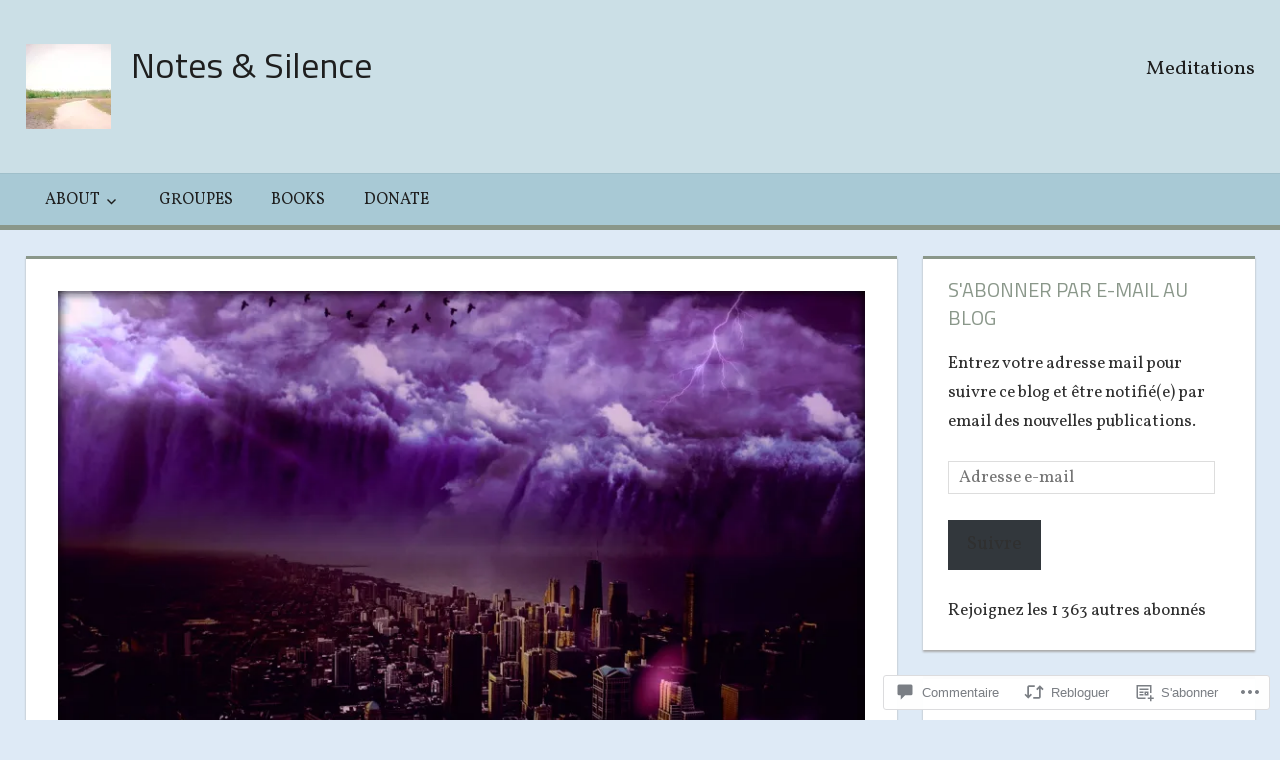

--- FILE ---
content_type: text/html; charset=UTF-8
request_url: https://notesandsilence.com/2021/07/17/now-is-the-time-to-start-existing/
body_size: 47704
content:
<!DOCTYPE html>
<html lang="fr-FR">

<head>
<meta charset="UTF-8">
<meta name="viewport" content="width=device-width, initial-scale=1">
<link rel="profile" href="http://gmpg.org/xfn/11">
<link rel="pingback" href="https://notesandsilence.com/xmlrpc.php">

<title>Now Is The Time To Start Existing &#8211; Notes &amp; Silence</title>
<script type="text/javascript">
  WebFontConfig = {"google":{"families":["Vollkorn:r,i,b,bi:latin,latin-ext"]},"api_url":"https:\/\/fonts-api.wp.com\/css"};
  (function() {
    var wf = document.createElement('script');
    wf.src = '/wp-content/plugins/custom-fonts/js/webfont.js';
    wf.type = 'text/javascript';
    wf.async = 'true';
    var s = document.getElementsByTagName('script')[0];
    s.parentNode.insertBefore(wf, s);
	})();
</script><style id="jetpack-custom-fonts-css">.wf-active code, .wf-active kbd, .wf-active pre, .wf-active samp{font-family:"Vollkorn",serif}.wf-active body, .wf-active button, .wf-active input, .wf-active select, .wf-active textarea{font-family:"Vollkorn",serif}.wf-active pre{font-family:"Vollkorn",serif}.wf-active code, .wf-active kbd, .wf-active tt, .wf-active var{font-family:"Vollkorn",serif}.wf-active .main-navigation-menu a{font-family:"Vollkorn",serif}.wf-active .top-navigation-menu a{font-family:"Vollkorn",serif}.wf-active .footer-navigation-menu a{font-family:"Vollkorn",serif}@media (max-width: 60em){.wf-active .main-navigation-toggle{font-family:"Vollkorn",serif}}</style>
<meta name='robots' content='max-image-preview:large' />

<!-- Async WordPress.com Remote Login -->
<script id="wpcom_remote_login_js">
var wpcom_remote_login_extra_auth = '';
function wpcom_remote_login_remove_dom_node_id( element_id ) {
	var dom_node = document.getElementById( element_id );
	if ( dom_node ) { dom_node.parentNode.removeChild( dom_node ); }
}
function wpcom_remote_login_remove_dom_node_classes( class_name ) {
	var dom_nodes = document.querySelectorAll( '.' + class_name );
	for ( var i = 0; i < dom_nodes.length; i++ ) {
		dom_nodes[ i ].parentNode.removeChild( dom_nodes[ i ] );
	}
}
function wpcom_remote_login_final_cleanup() {
	wpcom_remote_login_remove_dom_node_classes( "wpcom_remote_login_msg" );
	wpcom_remote_login_remove_dom_node_id( "wpcom_remote_login_key" );
	wpcom_remote_login_remove_dom_node_id( "wpcom_remote_login_validate" );
	wpcom_remote_login_remove_dom_node_id( "wpcom_remote_login_js" );
	wpcom_remote_login_remove_dom_node_id( "wpcom_request_access_iframe" );
	wpcom_remote_login_remove_dom_node_id( "wpcom_request_access_styles" );
}

// Watch for messages back from the remote login
window.addEventListener( "message", function( e ) {
	if ( e.origin === "https://r-login.wordpress.com" ) {
		var data = {};
		try {
			data = JSON.parse( e.data );
		} catch( e ) {
			wpcom_remote_login_final_cleanup();
			return;
		}

		if ( data.msg === 'LOGIN' ) {
			// Clean up the login check iframe
			wpcom_remote_login_remove_dom_node_id( "wpcom_remote_login_key" );

			var id_regex = new RegExp( /^[0-9]+$/ );
			var token_regex = new RegExp( /^.*|.*|.*$/ );
			if (
				token_regex.test( data.token )
				&& id_regex.test( data.wpcomid )
			) {
				// We have everything we need to ask for a login
				var script = document.createElement( "script" );
				script.setAttribute( "id", "wpcom_remote_login_validate" );
				script.src = '/remote-login.php?wpcom_remote_login=validate'
					+ '&wpcomid=' + data.wpcomid
					+ '&token=' + encodeURIComponent( data.token )
					+ '&host=' + window.location.protocol
					+ '//' + window.location.hostname
					+ '&postid=21784'
					+ '&is_singular=1';
				document.body.appendChild( script );
			}

			return;
		}

		// Safari ITP, not logged in, so redirect
		if ( data.msg === 'LOGIN-REDIRECT' ) {
			window.location = 'https://wordpress.com/log-in?redirect_to=' + window.location.href;
			return;
		}

		// Safari ITP, storage access failed, remove the request
		if ( data.msg === 'LOGIN-REMOVE' ) {
			var css_zap = 'html { -webkit-transition: margin-top 1s; transition: margin-top 1s; } /* 9001 */ html { margin-top: 0 !important; } * html body { margin-top: 0 !important; } @media screen and ( max-width: 782px ) { html { margin-top: 0 !important; } * html body { margin-top: 0 !important; } }';
			var style_zap = document.createElement( 'style' );
			style_zap.type = 'text/css';
			style_zap.appendChild( document.createTextNode( css_zap ) );
			document.body.appendChild( style_zap );

			var e = document.getElementById( 'wpcom_request_access_iframe' );
			e.parentNode.removeChild( e );

			document.cookie = 'wordpress_com_login_access=denied; path=/; max-age=31536000';

			return;
		}

		// Safari ITP
		if ( data.msg === 'REQUEST_ACCESS' ) {
			console.log( 'request access: safari' );

			// Check ITP iframe enable/disable knob
			if ( wpcom_remote_login_extra_auth !== 'safari_itp_iframe' ) {
				return;
			}

			// If we are in a "private window" there is no ITP.
			var private_window = false;
			try {
				var opendb = window.openDatabase( null, null, null, null );
			} catch( e ) {
				private_window = true;
			}

			if ( private_window ) {
				console.log( 'private window' );
				return;
			}

			var iframe = document.createElement( 'iframe' );
			iframe.id = 'wpcom_request_access_iframe';
			iframe.setAttribute( 'scrolling', 'no' );
			iframe.setAttribute( 'sandbox', 'allow-storage-access-by-user-activation allow-scripts allow-same-origin allow-top-navigation-by-user-activation' );
			iframe.src = 'https://r-login.wordpress.com/remote-login.php?wpcom_remote_login=request_access&origin=' + encodeURIComponent( data.origin ) + '&wpcomid=' + encodeURIComponent( data.wpcomid );

			var css = 'html { -webkit-transition: margin-top 1s; transition: margin-top 1s; } /* 9001 */ html { margin-top: 46px !important; } * html body { margin-top: 46px !important; } @media screen and ( max-width: 660px ) { html { margin-top: 71px !important; } * html body { margin-top: 71px !important; } #wpcom_request_access_iframe { display: block; height: 71px !important; } } #wpcom_request_access_iframe { border: 0px; height: 46px; position: fixed; top: 0; left: 0; width: 100%; min-width: 100%; z-index: 99999; background: #23282d; } ';

			var style = document.createElement( 'style' );
			style.type = 'text/css';
			style.id = 'wpcom_request_access_styles';
			style.appendChild( document.createTextNode( css ) );
			document.body.appendChild( style );

			document.body.appendChild( iframe );
		}

		if ( data.msg === 'DONE' ) {
			wpcom_remote_login_final_cleanup();
		}
	}
}, false );

// Inject the remote login iframe after the page has had a chance to load
// more critical resources
window.addEventListener( "DOMContentLoaded", function( e ) {
	var iframe = document.createElement( "iframe" );
	iframe.style.display = "none";
	iframe.setAttribute( "scrolling", "no" );
	iframe.setAttribute( "id", "wpcom_remote_login_key" );
	iframe.src = "https://r-login.wordpress.com/remote-login.php"
		+ "?wpcom_remote_login=key"
		+ "&origin=aHR0cHM6Ly9ub3Rlc2FuZHNpbGVuY2UuY29t"
		+ "&wpcomid=54516664"
		+ "&time=" + Math.floor( Date.now() / 1000 );
	document.body.appendChild( iframe );
}, false );
</script>
<link rel='dns-prefetch' href='//s0.wp.com' />
<link rel='dns-prefetch' href='//widgets.wp.com' />
<link rel='dns-prefetch' href='//wordpress.com' />
<link rel='dns-prefetch' href='//fonts-api.wp.com' />
<link rel="alternate" type="application/rss+xml" title="Notes &amp; Silence &raquo; Flux" href="https://notesandsilence.com/feed/" />
<link rel="alternate" type="application/rss+xml" title="Notes &amp; Silence &raquo; Flux des commentaires" href="https://notesandsilence.com/comments/feed/" />
<link rel="alternate" type="application/rss+xml" title="Notes &amp; Silence &raquo; Now Is The Time To Start Existing Flux des commentaires" href="https://notesandsilence.com/2021/07/17/now-is-the-time-to-start-existing/feed/" />
	<script type="text/javascript">
		/* <![CDATA[ */
		function addLoadEvent(func) {
			var oldonload = window.onload;
			if (typeof window.onload != 'function') {
				window.onload = func;
			} else {
				window.onload = function () {
					oldonload();
					func();
				}
			}
		}
		/* ]]> */
	</script>
	<link crossorigin='anonymous' rel='stylesheet' id='all-css-0-1' href='/_static/??-eJxtzEkKgDAMQNELWYNjcSGeRdog1Q7BpHh9UQRBXD74fDhImRQFo0DIinxeXGRYUWg222PgHCEkmz0y7OhnQasosXxUGuYC/o/ebfh+b135FMZKd02th77t1hMpiDR+&cssminify=yes' type='text/css' media='all' />
<style id='wp-emoji-styles-inline-css'>

	img.wp-smiley, img.emoji {
		display: inline !important;
		border: none !important;
		box-shadow: none !important;
		height: 1em !important;
		width: 1em !important;
		margin: 0 0.07em !important;
		vertical-align: -0.1em !important;
		background: none !important;
		padding: 0 !important;
	}
/*# sourceURL=wp-emoji-styles-inline-css */
</style>
<link crossorigin='anonymous' rel='stylesheet' id='all-css-2-1' href='/wp-content/plugins/gutenberg-core/v22.2.0/build/styles/block-library/style.css?m=1764855221i&cssminify=yes' type='text/css' media='all' />
<style id='wp-block-library-inline-css'>
.has-text-align-justify {
	text-align:justify;
}
.has-text-align-justify{text-align:justify;}

/*# sourceURL=wp-block-library-inline-css */
</style><style id='wp-block-paragraph-inline-css'>
.is-small-text{font-size:.875em}.is-regular-text{font-size:1em}.is-large-text{font-size:2.25em}.is-larger-text{font-size:3em}.has-drop-cap:not(:focus):first-letter{float:left;font-size:8.4em;font-style:normal;font-weight:100;line-height:.68;margin:.05em .1em 0 0;text-transform:uppercase}body.rtl .has-drop-cap:not(:focus):first-letter{float:none;margin-left:.1em}p.has-drop-cap.has-background{overflow:hidden}:root :where(p.has-background){padding:1.25em 2.375em}:where(p.has-text-color:not(.has-link-color)) a{color:inherit}p.has-text-align-left[style*="writing-mode:vertical-lr"],p.has-text-align-right[style*="writing-mode:vertical-rl"]{rotate:180deg}
/*# sourceURL=/wp-content/plugins/gutenberg-core/v22.2.0/build/styles/block-library/paragraph/style.css */
</style>
<style id='global-styles-inline-css'>
:root{--wp--preset--aspect-ratio--square: 1;--wp--preset--aspect-ratio--4-3: 4/3;--wp--preset--aspect-ratio--3-4: 3/4;--wp--preset--aspect-ratio--3-2: 3/2;--wp--preset--aspect-ratio--2-3: 2/3;--wp--preset--aspect-ratio--16-9: 16/9;--wp--preset--aspect-ratio--9-16: 9/16;--wp--preset--color--black: #000000;--wp--preset--color--cyan-bluish-gray: #abb8c3;--wp--preset--color--white: #ffffff;--wp--preset--color--pale-pink: #f78da7;--wp--preset--color--vivid-red: #cf2e2e;--wp--preset--color--luminous-vivid-orange: #ff6900;--wp--preset--color--luminous-vivid-amber: #fcb900;--wp--preset--color--light-green-cyan: #7bdcb5;--wp--preset--color--vivid-green-cyan: #00d084;--wp--preset--color--pale-cyan-blue: #8ed1fc;--wp--preset--color--vivid-cyan-blue: #0693e3;--wp--preset--color--vivid-purple: #9b51e0;--wp--preset--color--primary: #dd5533;--wp--preset--color--secondary: #c43c1a;--wp--preset--color--accent: #22aadd;--wp--preset--color--highlight: #67bf96;--wp--preset--color--light-gray: #dddddd;--wp--preset--color--gray: #808080;--wp--preset--color--dark-gray: #303030;--wp--preset--gradient--vivid-cyan-blue-to-vivid-purple: linear-gradient(135deg,rgb(6,147,227) 0%,rgb(155,81,224) 100%);--wp--preset--gradient--light-green-cyan-to-vivid-green-cyan: linear-gradient(135deg,rgb(122,220,180) 0%,rgb(0,208,130) 100%);--wp--preset--gradient--luminous-vivid-amber-to-luminous-vivid-orange: linear-gradient(135deg,rgb(252,185,0) 0%,rgb(255,105,0) 100%);--wp--preset--gradient--luminous-vivid-orange-to-vivid-red: linear-gradient(135deg,rgb(255,105,0) 0%,rgb(207,46,46) 100%);--wp--preset--gradient--very-light-gray-to-cyan-bluish-gray: linear-gradient(135deg,rgb(238,238,238) 0%,rgb(169,184,195) 100%);--wp--preset--gradient--cool-to-warm-spectrum: linear-gradient(135deg,rgb(74,234,220) 0%,rgb(151,120,209) 20%,rgb(207,42,186) 40%,rgb(238,44,130) 60%,rgb(251,105,98) 80%,rgb(254,248,76) 100%);--wp--preset--gradient--blush-light-purple: linear-gradient(135deg,rgb(255,206,236) 0%,rgb(152,150,240) 100%);--wp--preset--gradient--blush-bordeaux: linear-gradient(135deg,rgb(254,205,165) 0%,rgb(254,45,45) 50%,rgb(107,0,62) 100%);--wp--preset--gradient--luminous-dusk: linear-gradient(135deg,rgb(255,203,112) 0%,rgb(199,81,192) 50%,rgb(65,88,208) 100%);--wp--preset--gradient--pale-ocean: linear-gradient(135deg,rgb(255,245,203) 0%,rgb(182,227,212) 50%,rgb(51,167,181) 100%);--wp--preset--gradient--electric-grass: linear-gradient(135deg,rgb(202,248,128) 0%,rgb(113,206,126) 100%);--wp--preset--gradient--midnight: linear-gradient(135deg,rgb(2,3,129) 0%,rgb(40,116,252) 100%);--wp--preset--font-size--small: 14px;--wp--preset--font-size--medium: 20px;--wp--preset--font-size--large: 24px;--wp--preset--font-size--x-large: 42px;--wp--preset--font-size--huge: 36px;--wp--preset--font-family--albert-sans: 'Albert Sans', sans-serif;--wp--preset--font-family--alegreya: Alegreya, serif;--wp--preset--font-family--arvo: Arvo, serif;--wp--preset--font-family--bodoni-moda: 'Bodoni Moda', serif;--wp--preset--font-family--bricolage-grotesque: 'Bricolage Grotesque', sans-serif;--wp--preset--font-family--cabin: Cabin, sans-serif;--wp--preset--font-family--chivo: Chivo, sans-serif;--wp--preset--font-family--commissioner: Commissioner, sans-serif;--wp--preset--font-family--cormorant: Cormorant, serif;--wp--preset--font-family--courier-prime: 'Courier Prime', monospace;--wp--preset--font-family--crimson-pro: 'Crimson Pro', serif;--wp--preset--font-family--dm-mono: 'DM Mono', monospace;--wp--preset--font-family--dm-sans: 'DM Sans', sans-serif;--wp--preset--font-family--dm-serif-display: 'DM Serif Display', serif;--wp--preset--font-family--domine: Domine, serif;--wp--preset--font-family--eb-garamond: 'EB Garamond', serif;--wp--preset--font-family--epilogue: Epilogue, sans-serif;--wp--preset--font-family--fahkwang: Fahkwang, sans-serif;--wp--preset--font-family--figtree: Figtree, sans-serif;--wp--preset--font-family--fira-sans: 'Fira Sans', sans-serif;--wp--preset--font-family--fjalla-one: 'Fjalla One', sans-serif;--wp--preset--font-family--fraunces: Fraunces, serif;--wp--preset--font-family--gabarito: Gabarito, system-ui;--wp--preset--font-family--ibm-plex-mono: 'IBM Plex Mono', monospace;--wp--preset--font-family--ibm-plex-sans: 'IBM Plex Sans', sans-serif;--wp--preset--font-family--ibarra-real-nova: 'Ibarra Real Nova', serif;--wp--preset--font-family--instrument-serif: 'Instrument Serif', serif;--wp--preset--font-family--inter: Inter, sans-serif;--wp--preset--font-family--josefin-sans: 'Josefin Sans', sans-serif;--wp--preset--font-family--jost: Jost, sans-serif;--wp--preset--font-family--libre-baskerville: 'Libre Baskerville', serif;--wp--preset--font-family--libre-franklin: 'Libre Franklin', sans-serif;--wp--preset--font-family--literata: Literata, serif;--wp--preset--font-family--lora: Lora, serif;--wp--preset--font-family--merriweather: Merriweather, serif;--wp--preset--font-family--montserrat: Montserrat, sans-serif;--wp--preset--font-family--newsreader: Newsreader, serif;--wp--preset--font-family--noto-sans-mono: 'Noto Sans Mono', sans-serif;--wp--preset--font-family--nunito: Nunito, sans-serif;--wp--preset--font-family--open-sans: 'Open Sans', sans-serif;--wp--preset--font-family--overpass: Overpass, sans-serif;--wp--preset--font-family--pt-serif: 'PT Serif', serif;--wp--preset--font-family--petrona: Petrona, serif;--wp--preset--font-family--piazzolla: Piazzolla, serif;--wp--preset--font-family--playfair-display: 'Playfair Display', serif;--wp--preset--font-family--plus-jakarta-sans: 'Plus Jakarta Sans', sans-serif;--wp--preset--font-family--poppins: Poppins, sans-serif;--wp--preset--font-family--raleway: Raleway, sans-serif;--wp--preset--font-family--roboto: Roboto, sans-serif;--wp--preset--font-family--roboto-slab: 'Roboto Slab', serif;--wp--preset--font-family--rubik: Rubik, sans-serif;--wp--preset--font-family--rufina: Rufina, serif;--wp--preset--font-family--sora: Sora, sans-serif;--wp--preset--font-family--source-sans-3: 'Source Sans 3', sans-serif;--wp--preset--font-family--source-serif-4: 'Source Serif 4', serif;--wp--preset--font-family--space-mono: 'Space Mono', monospace;--wp--preset--font-family--syne: Syne, sans-serif;--wp--preset--font-family--texturina: Texturina, serif;--wp--preset--font-family--urbanist: Urbanist, sans-serif;--wp--preset--font-family--work-sans: 'Work Sans', sans-serif;--wp--preset--spacing--20: 0.44rem;--wp--preset--spacing--30: 0.67rem;--wp--preset--spacing--40: 1rem;--wp--preset--spacing--50: 1.5rem;--wp--preset--spacing--60: 2.25rem;--wp--preset--spacing--70: 3.38rem;--wp--preset--spacing--80: 5.06rem;--wp--preset--shadow--natural: 6px 6px 9px rgba(0, 0, 0, 0.2);--wp--preset--shadow--deep: 12px 12px 50px rgba(0, 0, 0, 0.4);--wp--preset--shadow--sharp: 6px 6px 0px rgba(0, 0, 0, 0.2);--wp--preset--shadow--outlined: 6px 6px 0px -3px rgb(255, 255, 255), 6px 6px rgb(0, 0, 0);--wp--preset--shadow--crisp: 6px 6px 0px rgb(0, 0, 0);}:where(.is-layout-flex){gap: 0.5em;}:where(.is-layout-grid){gap: 0.5em;}body .is-layout-flex{display: flex;}.is-layout-flex{flex-wrap: wrap;align-items: center;}.is-layout-flex > :is(*, div){margin: 0;}body .is-layout-grid{display: grid;}.is-layout-grid > :is(*, div){margin: 0;}:where(.wp-block-columns.is-layout-flex){gap: 2em;}:where(.wp-block-columns.is-layout-grid){gap: 2em;}:where(.wp-block-post-template.is-layout-flex){gap: 1.25em;}:where(.wp-block-post-template.is-layout-grid){gap: 1.25em;}.has-black-color{color: var(--wp--preset--color--black) !important;}.has-cyan-bluish-gray-color{color: var(--wp--preset--color--cyan-bluish-gray) !important;}.has-white-color{color: var(--wp--preset--color--white) !important;}.has-pale-pink-color{color: var(--wp--preset--color--pale-pink) !important;}.has-vivid-red-color{color: var(--wp--preset--color--vivid-red) !important;}.has-luminous-vivid-orange-color{color: var(--wp--preset--color--luminous-vivid-orange) !important;}.has-luminous-vivid-amber-color{color: var(--wp--preset--color--luminous-vivid-amber) !important;}.has-light-green-cyan-color{color: var(--wp--preset--color--light-green-cyan) !important;}.has-vivid-green-cyan-color{color: var(--wp--preset--color--vivid-green-cyan) !important;}.has-pale-cyan-blue-color{color: var(--wp--preset--color--pale-cyan-blue) !important;}.has-vivid-cyan-blue-color{color: var(--wp--preset--color--vivid-cyan-blue) !important;}.has-vivid-purple-color{color: var(--wp--preset--color--vivid-purple) !important;}.has-black-background-color{background-color: var(--wp--preset--color--black) !important;}.has-cyan-bluish-gray-background-color{background-color: var(--wp--preset--color--cyan-bluish-gray) !important;}.has-white-background-color{background-color: var(--wp--preset--color--white) !important;}.has-pale-pink-background-color{background-color: var(--wp--preset--color--pale-pink) !important;}.has-vivid-red-background-color{background-color: var(--wp--preset--color--vivid-red) !important;}.has-luminous-vivid-orange-background-color{background-color: var(--wp--preset--color--luminous-vivid-orange) !important;}.has-luminous-vivid-amber-background-color{background-color: var(--wp--preset--color--luminous-vivid-amber) !important;}.has-light-green-cyan-background-color{background-color: var(--wp--preset--color--light-green-cyan) !important;}.has-vivid-green-cyan-background-color{background-color: var(--wp--preset--color--vivid-green-cyan) !important;}.has-pale-cyan-blue-background-color{background-color: var(--wp--preset--color--pale-cyan-blue) !important;}.has-vivid-cyan-blue-background-color{background-color: var(--wp--preset--color--vivid-cyan-blue) !important;}.has-vivid-purple-background-color{background-color: var(--wp--preset--color--vivid-purple) !important;}.has-black-border-color{border-color: var(--wp--preset--color--black) !important;}.has-cyan-bluish-gray-border-color{border-color: var(--wp--preset--color--cyan-bluish-gray) !important;}.has-white-border-color{border-color: var(--wp--preset--color--white) !important;}.has-pale-pink-border-color{border-color: var(--wp--preset--color--pale-pink) !important;}.has-vivid-red-border-color{border-color: var(--wp--preset--color--vivid-red) !important;}.has-luminous-vivid-orange-border-color{border-color: var(--wp--preset--color--luminous-vivid-orange) !important;}.has-luminous-vivid-amber-border-color{border-color: var(--wp--preset--color--luminous-vivid-amber) !important;}.has-light-green-cyan-border-color{border-color: var(--wp--preset--color--light-green-cyan) !important;}.has-vivid-green-cyan-border-color{border-color: var(--wp--preset--color--vivid-green-cyan) !important;}.has-pale-cyan-blue-border-color{border-color: var(--wp--preset--color--pale-cyan-blue) !important;}.has-vivid-cyan-blue-border-color{border-color: var(--wp--preset--color--vivid-cyan-blue) !important;}.has-vivid-purple-border-color{border-color: var(--wp--preset--color--vivid-purple) !important;}.has-vivid-cyan-blue-to-vivid-purple-gradient-background{background: var(--wp--preset--gradient--vivid-cyan-blue-to-vivid-purple) !important;}.has-light-green-cyan-to-vivid-green-cyan-gradient-background{background: var(--wp--preset--gradient--light-green-cyan-to-vivid-green-cyan) !important;}.has-luminous-vivid-amber-to-luminous-vivid-orange-gradient-background{background: var(--wp--preset--gradient--luminous-vivid-amber-to-luminous-vivid-orange) !important;}.has-luminous-vivid-orange-to-vivid-red-gradient-background{background: var(--wp--preset--gradient--luminous-vivid-orange-to-vivid-red) !important;}.has-very-light-gray-to-cyan-bluish-gray-gradient-background{background: var(--wp--preset--gradient--very-light-gray-to-cyan-bluish-gray) !important;}.has-cool-to-warm-spectrum-gradient-background{background: var(--wp--preset--gradient--cool-to-warm-spectrum) !important;}.has-blush-light-purple-gradient-background{background: var(--wp--preset--gradient--blush-light-purple) !important;}.has-blush-bordeaux-gradient-background{background: var(--wp--preset--gradient--blush-bordeaux) !important;}.has-luminous-dusk-gradient-background{background: var(--wp--preset--gradient--luminous-dusk) !important;}.has-pale-ocean-gradient-background{background: var(--wp--preset--gradient--pale-ocean) !important;}.has-electric-grass-gradient-background{background: var(--wp--preset--gradient--electric-grass) !important;}.has-midnight-gradient-background{background: var(--wp--preset--gradient--midnight) !important;}.has-small-font-size{font-size: var(--wp--preset--font-size--small) !important;}.has-medium-font-size{font-size: var(--wp--preset--font-size--medium) !important;}.has-large-font-size{font-size: var(--wp--preset--font-size--large) !important;}.has-x-large-font-size{font-size: var(--wp--preset--font-size--x-large) !important;}.has-albert-sans-font-family{font-family: var(--wp--preset--font-family--albert-sans) !important;}.has-alegreya-font-family{font-family: var(--wp--preset--font-family--alegreya) !important;}.has-arvo-font-family{font-family: var(--wp--preset--font-family--arvo) !important;}.has-bodoni-moda-font-family{font-family: var(--wp--preset--font-family--bodoni-moda) !important;}.has-bricolage-grotesque-font-family{font-family: var(--wp--preset--font-family--bricolage-grotesque) !important;}.has-cabin-font-family{font-family: var(--wp--preset--font-family--cabin) !important;}.has-chivo-font-family{font-family: var(--wp--preset--font-family--chivo) !important;}.has-commissioner-font-family{font-family: var(--wp--preset--font-family--commissioner) !important;}.has-cormorant-font-family{font-family: var(--wp--preset--font-family--cormorant) !important;}.has-courier-prime-font-family{font-family: var(--wp--preset--font-family--courier-prime) !important;}.has-crimson-pro-font-family{font-family: var(--wp--preset--font-family--crimson-pro) !important;}.has-dm-mono-font-family{font-family: var(--wp--preset--font-family--dm-mono) !important;}.has-dm-sans-font-family{font-family: var(--wp--preset--font-family--dm-sans) !important;}.has-dm-serif-display-font-family{font-family: var(--wp--preset--font-family--dm-serif-display) !important;}.has-domine-font-family{font-family: var(--wp--preset--font-family--domine) !important;}.has-eb-garamond-font-family{font-family: var(--wp--preset--font-family--eb-garamond) !important;}.has-epilogue-font-family{font-family: var(--wp--preset--font-family--epilogue) !important;}.has-fahkwang-font-family{font-family: var(--wp--preset--font-family--fahkwang) !important;}.has-figtree-font-family{font-family: var(--wp--preset--font-family--figtree) !important;}.has-fira-sans-font-family{font-family: var(--wp--preset--font-family--fira-sans) !important;}.has-fjalla-one-font-family{font-family: var(--wp--preset--font-family--fjalla-one) !important;}.has-fraunces-font-family{font-family: var(--wp--preset--font-family--fraunces) !important;}.has-gabarito-font-family{font-family: var(--wp--preset--font-family--gabarito) !important;}.has-ibm-plex-mono-font-family{font-family: var(--wp--preset--font-family--ibm-plex-mono) !important;}.has-ibm-plex-sans-font-family{font-family: var(--wp--preset--font-family--ibm-plex-sans) !important;}.has-ibarra-real-nova-font-family{font-family: var(--wp--preset--font-family--ibarra-real-nova) !important;}.has-instrument-serif-font-family{font-family: var(--wp--preset--font-family--instrument-serif) !important;}.has-inter-font-family{font-family: var(--wp--preset--font-family--inter) !important;}.has-josefin-sans-font-family{font-family: var(--wp--preset--font-family--josefin-sans) !important;}.has-jost-font-family{font-family: var(--wp--preset--font-family--jost) !important;}.has-libre-baskerville-font-family{font-family: var(--wp--preset--font-family--libre-baskerville) !important;}.has-libre-franklin-font-family{font-family: var(--wp--preset--font-family--libre-franklin) !important;}.has-literata-font-family{font-family: var(--wp--preset--font-family--literata) !important;}.has-lora-font-family{font-family: var(--wp--preset--font-family--lora) !important;}.has-merriweather-font-family{font-family: var(--wp--preset--font-family--merriweather) !important;}.has-montserrat-font-family{font-family: var(--wp--preset--font-family--montserrat) !important;}.has-newsreader-font-family{font-family: var(--wp--preset--font-family--newsreader) !important;}.has-noto-sans-mono-font-family{font-family: var(--wp--preset--font-family--noto-sans-mono) !important;}.has-nunito-font-family{font-family: var(--wp--preset--font-family--nunito) !important;}.has-open-sans-font-family{font-family: var(--wp--preset--font-family--open-sans) !important;}.has-overpass-font-family{font-family: var(--wp--preset--font-family--overpass) !important;}.has-pt-serif-font-family{font-family: var(--wp--preset--font-family--pt-serif) !important;}.has-petrona-font-family{font-family: var(--wp--preset--font-family--petrona) !important;}.has-piazzolla-font-family{font-family: var(--wp--preset--font-family--piazzolla) !important;}.has-playfair-display-font-family{font-family: var(--wp--preset--font-family--playfair-display) !important;}.has-plus-jakarta-sans-font-family{font-family: var(--wp--preset--font-family--plus-jakarta-sans) !important;}.has-poppins-font-family{font-family: var(--wp--preset--font-family--poppins) !important;}.has-raleway-font-family{font-family: var(--wp--preset--font-family--raleway) !important;}.has-roboto-font-family{font-family: var(--wp--preset--font-family--roboto) !important;}.has-roboto-slab-font-family{font-family: var(--wp--preset--font-family--roboto-slab) !important;}.has-rubik-font-family{font-family: var(--wp--preset--font-family--rubik) !important;}.has-rufina-font-family{font-family: var(--wp--preset--font-family--rufina) !important;}.has-sora-font-family{font-family: var(--wp--preset--font-family--sora) !important;}.has-source-sans-3-font-family{font-family: var(--wp--preset--font-family--source-sans-3) !important;}.has-source-serif-4-font-family{font-family: var(--wp--preset--font-family--source-serif-4) !important;}.has-space-mono-font-family{font-family: var(--wp--preset--font-family--space-mono) !important;}.has-syne-font-family{font-family: var(--wp--preset--font-family--syne) !important;}.has-texturina-font-family{font-family: var(--wp--preset--font-family--texturina) !important;}.has-urbanist-font-family{font-family: var(--wp--preset--font-family--urbanist) !important;}.has-work-sans-font-family{font-family: var(--wp--preset--font-family--work-sans) !important;}
/*# sourceURL=global-styles-inline-css */
</style>

<style id='classic-theme-styles-inline-css'>
/*! This file is auto-generated */
.wp-block-button__link{color:#fff;background-color:#32373c;border-radius:9999px;box-shadow:none;text-decoration:none;padding:calc(.667em + 2px) calc(1.333em + 2px);font-size:1.125em}.wp-block-file__button{background:#32373c;color:#fff;text-decoration:none}
/*# sourceURL=/wp-includes/css/classic-themes.min.css */
</style>
<link crossorigin='anonymous' rel='stylesheet' id='all-css-4-1' href='/_static/??-eJx9jl2OwjAMhC+Eawq7FB4QR0FJakEgTqLYKdrbbyq0PwKpL5Y8M9/Y+MjgUlSKijnUi4+CLtmQ3F1w0/X7rgfxnANBoan7wNGL/iZA9CtQ50RW+K+IK/x1FWo6Z6Nzgmn0hgJxiy1hj9wYsDYXEoE22VcGvTZQlrgbaTbuDk16VjwNlBp/vPNEcUwFTdXERtW7NwqlOLTVhxEnKrZdbuL8srzu8y8nPvbDbr3uPw/b4fYNEGN9wA==&cssminify=yes' type='text/css' media='all' />
<link rel='stylesheet' id='verbum-gutenberg-css-css' href='https://widgets.wp.com/verbum-block-editor/block-editor.css?ver=1738686361' media='all' />
<link crossorigin='anonymous' rel='stylesheet' id='all-css-6-1' href='/_static/??-eJxtjuEKwjAMhF/IGpyM+kd8FBkl1GxNWtoU8e2NTGSo/+6+JHeBe3Ehi6IocHcl9UjSIGRmQy7RgubaF9kb2QGBZCW7bh+xDjaZekO2hFKRqTNortrjBE0fCX+WNw/MqGUKy9tD6wJXkgARBeva+Ve+Mi98PvjRjyc/HIf5CS6tVLk=&cssminify=yes' type='text/css' media='all' />
<style id='tortuga-stylesheet-inline-css'>
.meta-date, .meta-category, .entry-tags, .meta-author { clip: rect(1px, 1px, 1px, 1px); height: 1px; position: absolute; overflow: hidden; width: 1px; }
/*# sourceURL=tortuga-stylesheet-inline-css */
</style>
<link rel='stylesheet' id='tortuga-default-fonts-css' href='https://fonts-api.wp.com/css?family=Titillium+Web%3A400%2C400italic%2C700%2C700italic%7COpen+Sans%3A400%2C400italic%2C700%2C700italic&#038;subset=latin%2Clatin-ext' media='all' />
<link crossorigin='anonymous' rel='stylesheet' id='all-css-8-1' href='/_static/??-eJzTLy/QTc7PK0nNK9HPLdUtyClNz8wr1i9KTcrJTwcy0/WTi5G5ekCujj52Temp+bo5+cmJJZn5eSgc3bScxMwikFb7XFtDE1NLExMLc0OTLACohS2q&cssminify=yes' type='text/css' media='all' />
<style id='jetpack-global-styles-frontend-style-inline-css'>
:root { --font-headings: unset; --font-base: unset; --font-headings-default: -apple-system,BlinkMacSystemFont,"Segoe UI",Roboto,Oxygen-Sans,Ubuntu,Cantarell,"Helvetica Neue",sans-serif; --font-base-default: -apple-system,BlinkMacSystemFont,"Segoe UI",Roboto,Oxygen-Sans,Ubuntu,Cantarell,"Helvetica Neue",sans-serif;}
/*# sourceURL=jetpack-global-styles-frontend-style-inline-css */
</style>
<link crossorigin='anonymous' rel='stylesheet' id='all-css-10-1' href='/_static/??-eJyNjcsKAjEMRX/IGtQZBxfip0hMS9sxTYppGfx7H7gRN+7ugcs5sFRHKi1Ig9Jd5R6zGMyhVaTrh8G6QFHfORhYwlvw6P39PbPENZmt4G/ROQuBKWVkxxrVvuBH1lIoz2waILJekF+HUzlupnG3nQ77YZwfuRJIaQ==&cssminify=yes' type='text/css' media='all' />
<script type="text/javascript" id="jetpack_related-posts-js-extra">
/* <![CDATA[ */
var related_posts_js_options = {"post_heading":"h4"};
//# sourceURL=jetpack_related-posts-js-extra
/* ]]> */
</script>
<script type="text/javascript" id="tortuga-jquery-navigation-js-extra">
/* <![CDATA[ */
var tortuga_menu_title = "Menu";
//# sourceURL=tortuga-jquery-navigation-js-extra
/* ]]> */
</script>
<script type="text/javascript" id="wpcom-actionbar-placeholder-js-extra">
/* <![CDATA[ */
var actionbardata = {"siteID":"54516664","postID":"21784","siteURL":"https://notesandsilence.com","xhrURL":"https://notesandsilence.com/wp-admin/admin-ajax.php","nonce":"49b2c6b157","isLoggedIn":"","statusMessage":"","subsEmailDefault":"instantly","proxyScriptUrl":"https://s0.wp.com/wp-content/js/wpcom-proxy-request.js?m=1513050504i&amp;ver=20211021","shortlink":"https://wp.me/p3GKh2-5Fm","i18n":{"followedText":"Les nouvelles publications de ce site appara\u00eetront d\u00e9sormais dans votre \u003Ca href=\"https://wordpress.com/reader\"\u003ELecteur\u003C/a\u003E","foldBar":"R\u00e9duire cette barre","unfoldBar":"Agrandir cette barre","shortLinkCopied":"Lien court copi\u00e9 dans le presse-papier"}};
//# sourceURL=wpcom-actionbar-placeholder-js-extra
/* ]]> */
</script>
<script type="text/javascript" id="jetpack-mu-wpcom-settings-js-before">
/* <![CDATA[ */
var JETPACK_MU_WPCOM_SETTINGS = {"assetsUrl":"https://s0.wp.com/wp-content/mu-plugins/jetpack-mu-wpcom-plugin/sun/jetpack_vendor/automattic/jetpack-mu-wpcom/src/build/"};
//# sourceURL=jetpack-mu-wpcom-settings-js-before
/* ]]> */
</script>
<script crossorigin='anonymous' type='text/javascript'  src='/_static/??-eJx1jc0KwjAQhF/IdO2htBfxUSS2S9yYP5Pdat/eFCpU0NMwzMw38ExqjIExMHhRyYmhUMAiJz3eNw9FAlwojHAVchNkdJpxUikWLt+u8RQaWw6w49racaxSjq/lk1WYkwnLGtqHYF422QP+lpQnk+vprze+oa+TlNGTeOCYWYxeEUHPZDRTXDdnf2r7rju2bT8M9g1U7GH4'></script>
<script type="text/javascript" id="rlt-proxy-js-after">
/* <![CDATA[ */
	rltInitialize( {"token":null,"iframeOrigins":["https:\/\/widgets.wp.com"]} );
//# sourceURL=rlt-proxy-js-after
/* ]]> */
</script>
<link rel="EditURI" type="application/rsd+xml" title="RSD" href="https://mindfulair.wordpress.com/xmlrpc.php?rsd" />
<meta name="generator" content="WordPress.com" />
<link rel="canonical" href="https://notesandsilence.com/2021/07/17/now-is-the-time-to-start-existing/" />
<link rel='shortlink' href='https://wp.me/p3GKh2-5Fm' />
<link rel="alternate" type="application/json+oembed" href="https://public-api.wordpress.com/oembed/?format=json&amp;url=https%3A%2F%2Fnotesandsilence.com%2F2021%2F07%2F17%2Fnow-is-the-time-to-start-existing%2F&amp;for=wpcom-auto-discovery" /><link rel="alternate" type="application/xml+oembed" href="https://public-api.wordpress.com/oembed/?format=xml&amp;url=https%3A%2F%2Fnotesandsilence.com%2F2021%2F07%2F17%2Fnow-is-the-time-to-start-existing%2F&amp;for=wpcom-auto-discovery" />
<!-- Jetpack Open Graph Tags -->
<meta property="og:type" content="article" />
<meta property="og:title" content="Now Is The Time To Start Existing" />
<meta property="og:url" content="https://notesandsilence.com/2021/07/17/now-is-the-time-to-start-existing/" />
<meta property="og:description" content="Compelled by the oppressive context of our collective daily life, the one to which, as a people, a part of humanity, we are tied, I have no alternative but to practice perspective.To tell the truth…" />
<meta property="article:published_time" content="2021-07-17T07:45:12+00:00" />
<meta property="article:modified_time" content="2021-07-17T08:05:46+00:00" />
<meta property="og:site_name" content="Notes &amp; Silence" />
<meta property="og:image" content="https://i0.wp.com/notesandsilence.com/wp-content/uploads/2021/07/water-cloud-architecture-sky-skyline-night-739139-pxhere.com1_.jpg?fit=1200%2C800&#038;ssl=1" />
<meta property="og:image:width" content="1200" />
<meta property="og:image:height" content="800" />
<meta property="og:image:alt" content="" />
<meta property="og:locale" content="fr_FR" />
<meta property="article:publisher" content="https://www.facebook.com/WordPresscom" />
<meta name="twitter:creator" content="@nidr_f" />
<meta name="twitter:site" content="@nidr_f" />
<meta name="twitter:text:title" content="Now Is The Time To Start Existing" />
<meta name="twitter:image" content="https://i0.wp.com/notesandsilence.com/wp-content/uploads/2021/07/water-cloud-architecture-sky-skyline-night-739139-pxhere.com1_.jpg?fit=1200%2C800&#038;ssl=1&#038;w=640" />
<meta name="twitter:card" content="summary_large_image" />

<!-- End Jetpack Open Graph Tags -->
<link rel='openid.server' href='https://notesandsilence.com/?openidserver=1' />
<link rel='openid.delegate' href='https://notesandsilence.com/' />
<link rel="search" type="application/opensearchdescription+xml" href="https://notesandsilence.com/osd.xml" title="Notes &#38; Silence" />
<link rel="search" type="application/opensearchdescription+xml" href="https://s1.wp.com/opensearch.xml" title="WordPress.com" />
<meta name="theme-color" content="#deeaf6" />
		<style type="text/css">
			.recentcomments a {
				display: inline !important;
				padding: 0 !important;
				margin: 0 !important;
			}

			table.recentcommentsavatartop img.avatar, table.recentcommentsavatarend img.avatar {
				border: 0px;
				margin: 0;
			}

			table.recentcommentsavatartop a, table.recentcommentsavatarend a {
				border: 0px !important;
				background-color: transparent !important;
			}

			td.recentcommentsavatarend, td.recentcommentsavatartop {
				padding: 0px 0px 1px 0px;
				margin: 0px;
			}

			td.recentcommentstextend {
				border: none !important;
				padding: 0px 0px 2px 10px;
			}

			.rtl td.recentcommentstextend {
				padding: 0px 10px 2px 0px;
			}

			td.recentcommentstexttop {
				border: none;
				padding: 0px 0px 0px 10px;
			}

			.rtl td.recentcommentstexttop {
				padding: 0px 10px 0px 0px;
			}
		</style>
		<meta name="description" content="Compelled by the oppressive context of our collective daily life, the one to which, as a people, a part of humanity, we are tied, I have no alternative but to practice perspective.To tell the truth, I do not know how to do anything else.Therefore, I sit like a prepper, totally lost in the forest as&hellip;" />
<style type="text/css" id="custom-background-css">
body.custom-background { background-color: #deeaf6; }
</style>
	<style type="text/css" id="custom-colors-css">
	/* Navigation */
	.primary-navigation-wrap {
		background-color: transparent;
	}

	.main-navigation-menu a:hover,
	.main-navigation-menu a:hover:after,
	.main-navigation-menu a:active,
	.main-navigation-menu a:active:after {
		color: #fff !important;
	}

	.main-navigation-menu li.current-menu-item > a,
	.main-navigation-menu li.current-menu-item > a:after:hover,
	.main-navigation-menu ul .menu-item-has-children > a:after:hover,
	.widget_wpcom_social_media_icons_widget ul li a {
		color: #fff !important;
	}

	.widget_tag_cloud div a:link,
	.footer-widgets .widget_tag_cloud div a:link,
	.widget_tag_cloud div a:hover,
	.footer-widgets .widget_tag_cloud div a:hover,
	.widget_tag_cloud div a:active,
	.footer-widgets .widget_tag_cloud div a:active,
	.widget_tag_cloud div a:visited,
	.footer-widgets .widget_tag_cloud div a:visited,
	.wp_widget_tag_cloud div a:link,
	.footer-widgets .wp_widget_tag_cloud div a:link,
	.wp_widget_tag_cloud div a:hover,
	.footer-widgets .wp_widget_tag_cloud div a:hover,
	.wp_widget_tag_cloud div a:active,
	.footer-widgets .wp_widget_tag_cloud div a:active,
	.wp_widget_tag_cloud div a:visited,
	.footer-widgets .wp_widget_tag_cloud div a:visited {
		color: #fff !important;
	}

	.rtl blockquote {
		border-left-color: #ddd !important;
	}

	/* Entry meta */
	.entry-meta a:hover,
	.entry-meta a:active,
	.footer-widgets .widget a:hover,
	.footer-widgets .widget a:active,
	.site-footer a:hover,
	.site-footer a:active {
		opacity: 0.8;
	}

	.footer-widgets .widget_tag_cloud div a:hover,
	.footer-widgets .widget_tag_cloud div a:active,
	.footer-widgets .wp_widget_tag_cloud div a:hover,
	.footer-widgets .wp_widget_tag_cloud div a:active {
		opacity: 1.0;
	}

	/* Widgets */
	.a-stats a {
		color: #fff !important;
	}

.site-header,
		.site-title a:link,
		.site-title a:visited,
		.main-navigation-menu a:link,
		.main-navigation-menu a:visited,
		.top-navigation-menu a:link,
		.top-navigation-menu a:visited,
		.main-navigation-menu > .menu-item-has-children > a:after,
		.top-navigation-menu > .menu-item-has-children > a:after,
		.main-navigation-menu ul .menu-item-has-children > a:after,
		.top-navigation-menu ul .menu-item-has-children > a:after,
		.jetpack-social-navigation .menu li a:before,
		.footer-widgets .widget-title,
		.footer-widgets .widget a:link,
		.footer-widgets .widget a:visited,
		.footer-widgets .widget,
		.site-footer,
		.site-footer a:link,
		.site-footer a:visited { color: #1E1E1E;}
.main-navigation-menu a:hover,
		.top-navigation-menu a:hover { color: #2B2B2B;}
.site-footer a:link,
		.site-footer a:visited { border-color: #7C7C7C;}
body { background-color: #deeaf6;}
body a:hover,
		body a:focus,
		body a:active,
		body .widget_flickr #flickr_badge_uber_wrapper a:hover,
		body .widget_flickr #flickr_badge_uber_wrapper a:active,
		body .entry-title a:hover,
		body .entry-title a:active,
		.entry-meta,
		.entry-meta a:link,
		.entry-meta a:visited { color: #406877;}
button:hover,
		input[type="button"]:hover,
		input[type="reset"]:hover,
		input[type="submit"]:hover,
		button:focus,
		input[type="button"]:focus,
		input[type="reset"]:focus,
		input[type="submit"]:focus,
		button:active,
		input[type="button"]:active,
		input[type="reset"]:active,
		input[type="submit"]:active,
		.widget_wpcom_social_media_icons_widget ul li a:hover,
		.more-link:hover,
		.more-link:active,
		.widget_tag_cloud .tagcloud a,
		.entry-tags .meta-tags a,
		.widget_tag_cloud div a,
		.wp_widget_tag_cloud div a,
		.post-navigation .nav-links a:hover,
		.post-navigation .nav-links a:active,
		.post-pagination a,
		.post-pagination .current,
		.infinite-scroll #infinite-handle span,
		.post-slider-controls .zeeflex-direction-nav a:hover,
		.post-slider-controls .zeeflex-direction-nav a:active { background: #518494;}
.site-header,
		.main-navigation-menu ul,
		.footer-widgets-wrap { background: #cbdfe6;}
.header-bar-wrap { background: #BAD4DD;}
.primary-navigation-wrap,
		.footer-wrap,
		.top-navigation-menu ul { background: #A8C9D5;}
a,
		a:link,
		a:visited,
		.widget-title,
		.widget_flickr #flickr_badge_uber_wrapper a:link,
		.widget_flickr #flickr_badge_uber_wrapper a:visited,
		.archive-title,
		.page-title,
		.entry-title,
		.entry-title a:link,
		.entry-title a:visited,
		.comments-header .comments-title,
		.comment-reply-title span { color: #8A978A;}
button,
		input[type="button"],
		input[type="reset"],
		input[type="submit"],
		.main-navigation-menu a:hover,
		.main-navigation-menu a:active,
		.main-navigation-menu li.current-menu-item > a,
		.widget_wpcom_social_media_icons_widget ul li a,
		.more-link,
		.entry-tags .meta-tags a:hover,
		.entry-tags .meta-tags a:active,
		.widget_tag_cloud div a:hover,
		.widget_tag_cloud div a:active,
		.wp_widget_tag_cloud div a:hover,
		.wp_widget_tag_cloud div a:active,
		.post-navigation .nav-links a,
		.post-pagination a:hover,
		.post-pagination a:active,
		.post-pagination .current,
		.infinite-scroll #infinite-handle span:hover,
		.main-navigation-toggle,
		.main-navigation-toggle:active,
		.main-navigation-toggle:focus,
		.main-navigation-toggle:hover,
		.main-navigation-menu .submenu-dropdown-toggle:hover,
		.main-navigation-menu .submenu-dropdown-toggle:active,
		.post-slider-controls .zeeflex-direction-nav a { background: #8A978A;}
.primary-navigation-wrap,
		.main-navigation-menu ul,
		.widget,
		.type-post,
		.type-page,
		.type-attachment,
		.comments-area,
		.sticky,
		.page-header,
		.main-navigation-menu-wrap { border-color: #8A978A;}
blockquote { border-left-color: #8A978A;}
.rtl blockquote { border-right-color: #8A978A;}
</style>
<link rel="icon" href="https://notesandsilence.com/wp-content/uploads/2023/04/cropped-cropped-logo-3-1.jpg?w=32" sizes="32x32" />
<link rel="icon" href="https://notesandsilence.com/wp-content/uploads/2023/04/cropped-cropped-logo-3-1.jpg?w=192" sizes="192x192" />
<link rel="apple-touch-icon" href="https://notesandsilence.com/wp-content/uploads/2023/04/cropped-cropped-logo-3-1.jpg?w=180" />
<meta name="msapplication-TileImage" content="https://notesandsilence.com/wp-content/uploads/2023/04/cropped-cropped-logo-3-1.jpg?w=270" />
			<link rel="stylesheet" id="custom-css-css" type="text/css" href="https://s0.wp.com/?custom-css=1&#038;csblog=3GKh2&#038;cscache=6&#038;csrev=49" />
			<!-- Jetpack Google Analytics -->
			<script type='text/javascript'>
				var _gaq = _gaq || [];
				_gaq.push(['_setAccount', 'UA-167343034-1']);
_gaq.push(['_trackPageview']);
				(function() {
					var ga = document.createElement('script'); ga.type = 'text/javascript'; ga.async = true;
					ga.src = ('https:' === document.location.protocol ? 'https://ssl' : 'http://www') + '.google-analytics.com/ga.js';
					var s = document.getElementsByTagName('script')[0]; s.parentNode.insertBefore(ga, s);
				})();
			</script>
			<!-- End Jetpack Google Analytics -->
<link crossorigin='anonymous' rel='stylesheet' id='all-css-0-3' href='/wp-content/mu-plugins/jetpack-plugin/sun/_inc/build/subscriptions/subscriptions.min.css?m=1753981412i&cssminify=yes' type='text/css' media='all' />
</head>

<body class="wp-singular post-template-default single single-post postid-21784 single-format-standard custom-background wp-custom-logo wp-embed-responsive wp-theme-premiumtortuga customizer-styles-applied post-layout-two-columns post-layout-columns jetpack-reblog-enabled date-hidden categories-hidden tags-hidden author-hidden custom-colors">

	<div id="page" class="hfeed site">

		<a class="skip-link screen-reader-text" href="#content">Accéder au contenu principal</a>

		<div id="header-top" class="header-bar-wrap">

			
<div id="header-bar" class="header-bar container clearfix">

	
</div>

		</div>

		<header id="masthead" class="site-header clearfix" role="banner">

			<div class="header-main container clearfix">

				<div id="logo" class="site-branding clearfix">

					<a href="https://notesandsilence.com/" class="custom-logo-link" rel="home"><img width="85" height="85" src="https://notesandsilence.com/wp-content/uploads/2023/04/cropped-cropped-cropped-logo-3-1.jpg" class="custom-logo" alt="Notes &amp; Silence" decoding="async" srcset="https://notesandsilence.com/wp-content/uploads/2023/04/cropped-cropped-cropped-logo-3-1.jpg?w=85&amp;h=85 85w, https://notesandsilence.com/wp-content/uploads/2023/04/cropped-cropped-cropped-logo-3-1.jpg?w=170&amp;h=170 170w, https://notesandsilence.com/wp-content/uploads/2023/04/cropped-cropped-cropped-logo-3-1.jpg?w=150&amp;h=150 150w" sizes="(max-width: 85px) 100vw, 85px" data-attachment-id="33602" data-permalink="https://notesandsilence.com/cropped-cropped-cropped-logo-3-1-jpg/" data-orig-file="https://notesandsilence.com/wp-content/uploads/2023/04/cropped-cropped-cropped-logo-3-1.jpg" data-orig-size="800,800" data-comments-opened="1" data-image-meta="{&quot;aperture&quot;:&quot;0&quot;,&quot;credit&quot;:&quot;&quot;,&quot;camera&quot;:&quot;&quot;,&quot;caption&quot;:&quot;&quot;,&quot;created_timestamp&quot;:&quot;0&quot;,&quot;copyright&quot;:&quot;&quot;,&quot;focal_length&quot;:&quot;0&quot;,&quot;iso&quot;:&quot;0&quot;,&quot;shutter_speed&quot;:&quot;0&quot;,&quot;title&quot;:&quot;&quot;,&quot;orientation&quot;:&quot;0&quot;}" data-image-title="cropped-cropped-cropped-logo-3-1.jpg" data-image-description="&lt;p&gt;https://mindfulair.files.wordpress.com/2023/04/cropped-cropped-logo-3-1.jpg&lt;/p&gt;
" data-image-caption="" data-medium-file="https://notesandsilence.com/wp-content/uploads/2023/04/cropped-cropped-cropped-logo-3-1.jpg?w=85" data-large-file="https://notesandsilence.com/wp-content/uploads/2023/04/cropped-cropped-cropped-logo-3-1.jpg?w=85" /></a>					
		<p class="site-title"><a href="https://notesandsilence.com/" rel="home">Notes &amp; Silence</a></p>

						
			<p class="site-description">Meditations</p>

		
				</div><!-- .site-branding -->

			</div><!-- .header-main -->

			<div id="main-navigation-wrap" class="primary-navigation-wrap">

				<nav id="main-navigation" class="primary-navigation navigation container clearfix" role="navigation">

					<div class="main-navigation-menu-wrap">
						<ul id="menu-sans-nom" class="main-navigation-menu"><li id="menu-item-8093" class="menu-item menu-item-type-post_type menu-item-object-page menu-item-has-children menu-item-8093"><a href="https://notesandsilence.com/a-propos/">About</a>
<ul class="sub-menu">
	<li id="menu-item-8094" class="menu-item menu-item-type-post_type menu-item-object-page menu-item-8094"><a href="https://notesandsilence.com/a-propos/ml/">Mentions Légales</a></li>
	<li id="menu-item-19233" class="menu-item menu-item-type-post_type menu-item-object-page menu-item-19233"><a href="https://notesandsilence.com/a-propos-2/">A propos</a></li>
	<li id="menu-item-8639" class="menu-item menu-item-type-post_type menu-item-object-page menu-item-8639"><a href="https://notesandsilence.com/a-propos/contact/">Contact</a></li>
	<li id="menu-item-10023" class="menu-item menu-item-type-post_type menu-item-object-page menu-item-has-children menu-item-10023"><a href="https://notesandsilence.com/?page_id=10017">Esprit de l&rsquo;Assise</a>
	<ul class="sub-menu">
		<li id="menu-item-31816" class="menu-item menu-item-type-post_type menu-item-object-page menu-item-31816"><a href="https://notesandsilence.com/?page_id=31809">Practice over the years</a></li>
		<li id="menu-item-8316" class="menu-item menu-item-type-post_type menu-item-object-page menu-item-8316"><a href="https://notesandsilence.com/?page_id=8315">Peinture, Écorce et Pluie</a></li>
		<li id="menu-item-16164" class="menu-item menu-item-type-post_type menu-item-object-page menu-item-16164"><a href="https://notesandsilence.com/?page_id=16153">Ces Articles, Mes Enfants</a></li>
		<li id="menu-item-20011" class="menu-item menu-item-type-post_type menu-item-object-page menu-item-20011"><a href="https://notesandsilence.com/?page_id=20007">Expérience Unique</a></li>
		<li id="menu-item-8597" class="menu-item menu-item-type-post_type menu-item-object-page menu-item-8597"><a href="https://notesandsilence.com/?page_id=8596">Passer mon chemin ?</a></li>
		<li id="menu-item-31414" class="menu-item menu-item-type-post_type menu-item-object-page menu-item-has-children menu-item-31414"><a href="https://notesandsilence.com/?page_id=31408">Baluchon Du Méditant</a>
		<ul class="sub-menu">
			<li id="menu-item-32582" class="menu-item menu-item-type-post_type menu-item-object-page menu-item-32582"><a href="https://notesandsilence.com/?page_id=32578">Trame suivie</a></li>
			<li id="menu-item-31456" class="menu-item menu-item-type-post_type menu-item-object-page menu-item-31456"><a href="https://notesandsilence.com/?page_id=31441">Zazen : Notes sur la Posture</a></li>
			<li id="menu-item-31436" class="menu-item menu-item-type-post_type menu-item-object-page menu-item-31436"><a href="https://notesandsilence.com/?page_id=31424">Récitations Zen : Les 4 Voeux</a></li>
			<li id="menu-item-31537" class="menu-item menu-item-type-post_type menu-item-object-page menu-item-31537"><a href="https://notesandsilence.com/?page_id=31530">Récitations Zen : Ji-ho-san-shi</a></li>
			<li id="menu-item-31560" class="menu-item menu-item-type-post_type menu-item-object-page menu-item-31560"><a href="https://notesandsilence.com/?page_id=31547">Les 2 Pouces</a></li>
			<li id="menu-item-31772" class="menu-item menu-item-type-post_type menu-item-object-page menu-item-31772"><a href="https://notesandsilence.com/?page_id=31746">Recommendations pour Zazen : &laquo; Ne gâchez pas votre temps &raquo;</a></li>
		</ul>
</li>
	</ul>
</li>
</ul>
</li>
<li id="menu-item-32584" class="menu-item menu-item-type-post_type menu-item-object-page menu-item-32584"><a href="https://notesandsilence.com/groupe-telegram-seance-d-assise/">Groupes</a></li>
<li id="menu-item-10013" class="menu-item menu-item-type-post_type menu-item-object-page menu-item-10013"><a href="https://notesandsilence.com/livres-et-recueils/">Books</a></li>
<li id="menu-item-38037" class="menu-item menu-item-type-post_type menu-item-object-page menu-item-38037"><a href="https://notesandsilence.com/faire-un-don/">Donate</a></li>
</ul>					</div>

				</nav><!-- #main-navigation -->

			</div>

		</header><!-- #masthead -->

		
		<div id="content" class="site-content container clearfix">

	<section id="primary" class="content-single content-area">
		<main id="main" class="site-main" role="main">

		
<article id="post-21784" class="post-21784 post type-post status-publish format-standard has-post-thumbnail hentry category-english-versions tag-conflict tag-covid tag-crisis tag-difficulties tag-existing tag-life tag-meditation-2 tag-mindfulness tag-practice tag-prepping tag-psychology tag-silence tag-survival tag-wisdom tag-zen">

	<img width="840" height="560" src="https://notesandsilence.com/wp-content/uploads/2021/07/water-cloud-architecture-sky-skyline-night-739139-pxhere.com1_.jpg?w=840" class="attachment-tortuga-single-post size-tortuga-single-post wp-post-image" alt="" decoding="async" srcset="https://notesandsilence.com/wp-content/uploads/2021/07/water-cloud-architecture-sky-skyline-night-739139-pxhere.com1_.jpg?w=840 840w, https://notesandsilence.com/wp-content/uploads/2021/07/water-cloud-architecture-sky-skyline-night-739139-pxhere.com1_.jpg?w=150 150w, https://notesandsilence.com/wp-content/uploads/2021/07/water-cloud-architecture-sky-skyline-night-739139-pxhere.com1_.jpg?w=300 300w, https://notesandsilence.com/wp-content/uploads/2021/07/water-cloud-architecture-sky-skyline-night-739139-pxhere.com1_.jpg?w=768 768w, https://notesandsilence.com/wp-content/uploads/2021/07/water-cloud-architecture-sky-skyline-night-739139-pxhere.com1_.jpg?w=1024 1024w, https://notesandsilence.com/wp-content/uploads/2021/07/water-cloud-architecture-sky-skyline-night-739139-pxhere.com1_.jpg 1280w" sizes="(max-width: 840px) 100vw, 840px" data-attachment-id="21778" data-permalink="https://notesandsilence.com/2021/07/14/cest-le-moment-dexister/water-cloud-architecture-sky-skyline-night-739139-pxhere-com1/" data-orig-file="https://notesandsilence.com/wp-content/uploads/2021/07/water-cloud-architecture-sky-skyline-night-739139-pxhere.com1_.jpg" data-orig-size="1280,853" data-comments-opened="1" data-image-meta="{&quot;aperture&quot;:&quot;0&quot;,&quot;credit&quot;:&quot;&quot;,&quot;camera&quot;:&quot;&quot;,&quot;caption&quot;:&quot;&quot;,&quot;created_timestamp&quot;:&quot;0&quot;,&quot;copyright&quot;:&quot;&quot;,&quot;focal_length&quot;:&quot;0&quot;,&quot;iso&quot;:&quot;0&quot;,&quot;shutter_speed&quot;:&quot;0&quot;,&quot;title&quot;:&quot;&quot;,&quot;orientation&quot;:&quot;0&quot;}" data-image-title="water-cloud-architecture-sky-skyline-night-739139-pxhere.com(1)" data-image-description="" data-image-caption="" data-medium-file="https://notesandsilence.com/wp-content/uploads/2021/07/water-cloud-architecture-sky-skyline-night-739139-pxhere.com1_.jpg?w=85" data-large-file="https://notesandsilence.com/wp-content/uploads/2021/07/water-cloud-architecture-sky-skyline-night-739139-pxhere.com1_.jpg?w=85" />
	<header class="entry-header"><h1 class="entry-title">Now Is The Time To Start Existing</h1></header>
	<div class="entry-meta clearfix"><span class="meta-date"><a href="https://notesandsilence.com/2021/07/17/now-is-the-time-to-start-existing/" title="7:45  " rel="bookmark"><time class="entry-date published updated" datetime="2021-07-17T07:45:12+00:00">juillet 17, 2021</time></a></span><span class="meta-author"> <span class="author vcard"><a class="url fn n" href="https://notesandsilence.com/author/mindfulair/" title="Afficher tous les articles par Notes And Silence" rel="author">Notes And Silence</a></span></span><span class="meta-category"> <a href="https://notesandsilence.com/category/english-versions/" rel="category tag">English Versions</a></span><span class="meta-comments"> <a href="https://notesandsilence.com/2021/07/17/now-is-the-time-to-start-existing/#respond">Laisser un commentaire</a></span></div>
	<div class="entry-content clearfix">

		
<p><em>Compelled by the oppressive context of our collective daily life, the one to which, as a people, a part of humanity, we are tied, I have no alternative but to practice perspective.<br><br>To tell the truth, I do not know how to do anything else.<br>Therefore, I sit like a prepper,  totally lost in the forest as he remembers the gestures so often rehearsed and techniques he has carefully read about in books.<br><br>I sit down, like a survival reflex.<br>This period we’ve lived as contemporary Westerners, during which we have promoted the satisfaction of desire by way of consumption to the rank of eternal normality, is in reality a radical aside of radical illusion.<br><br></em>The global events that are frightfully taking shape at breathtaking speed, remind me of this and hit with the forgotten taste of reality :<br><br><br><em>Existing </em>means to be confronted with collapses (personal or collective) and to walk through them.<br>It is through our way of crossing them that we actually exist.<br><em>Without the knowledge of these collapses, there is no existence.</em><br><br><br><a rel="noreferrer noopener" href="https://mindfulair.wordpress.com/ml/" target="_blank">©FJ July 2021</a> &#8211; All Rights Reserved<br><em>Articles are available as books and e-books : </em><a href="https://notesandsilence.com/livres-et-recueils/"><em>RECUEILS</em></a><br><em>This content is made possible through your</em> <a href="https://notesandsilence.com/participations/">Participation</a><strong><a href="https://notesandsilence.com/participations/">s</a></strong><br><em>Many thanks to all.</em></p>
<div id="jp-post-flair" class="sharedaddy sd-like-enabled sd-sharing-enabled"><div class="sharedaddy sd-sharing-enabled"><div class="robots-nocontent sd-block sd-social sd-social-icon-text sd-sharing"><h3 class="sd-title">Partager&nbsp;:</h3><div class="sd-content"><ul><li class="share-twitter"><a rel="nofollow noopener noreferrer"
				data-shared="sharing-twitter-21784"
				class="share-twitter sd-button share-icon"
				href="https://notesandsilence.com/2021/07/17/now-is-the-time-to-start-existing/?share=twitter"
				target="_blank"
				aria-labelledby="sharing-twitter-21784"
				>
				<span id="sharing-twitter-21784" hidden>Cliquer pour partager sur X(ouvre dans une nouvelle fenêtre)</span>
				<span>X</span>
			</a></li><li class="share-facebook"><a rel="nofollow noopener noreferrer"
				data-shared="sharing-facebook-21784"
				class="share-facebook sd-button share-icon"
				href="https://notesandsilence.com/2021/07/17/now-is-the-time-to-start-existing/?share=facebook"
				target="_blank"
				aria-labelledby="sharing-facebook-21784"
				>
				<span id="sharing-facebook-21784" hidden>Cliquez pour partager sur Facebook(ouvre dans une nouvelle fenêtre)</span>
				<span>Facebook</span>
			</a></li><li class="share-linkedin"><a rel="nofollow noopener noreferrer"
				data-shared="sharing-linkedin-21784"
				class="share-linkedin sd-button share-icon"
				href="https://notesandsilence.com/2021/07/17/now-is-the-time-to-start-existing/?share=linkedin"
				target="_blank"
				aria-labelledby="sharing-linkedin-21784"
				>
				<span id="sharing-linkedin-21784" hidden>Cliquez pour partager sur LinkedIn(ouvre dans une nouvelle fenêtre)</span>
				<span>LinkedIn</span>
			</a></li><li class="share-end"></li></ul></div></div></div><div class='sharedaddy sd-block sd-like jetpack-likes-widget-wrapper jetpack-likes-widget-unloaded' id='like-post-wrapper-54516664-21784-6962c312793a4' data-src='//widgets.wp.com/likes/index.html?ver=20260110#blog_id=54516664&amp;post_id=21784&amp;origin=mindfulair.wordpress.com&amp;obj_id=54516664-21784-6962c312793a4&amp;domain=notesandsilence.com' data-name='like-post-frame-54516664-21784-6962c312793a4' data-title='Aimer ou rebloguer'><div class='likes-widget-placeholder post-likes-widget-placeholder' style='height: 55px;'><span class='button'><span>J’aime</span></span> <span class='loading'>chargement&hellip;</span></div><span class='sd-text-color'></span><a class='sd-link-color'></a></div>
<div id='jp-relatedposts' class='jp-relatedposts' >
	<h3 class="jp-relatedposts-headline"><em>Similaire</em></h3>
</div></div>
		
	</div><!-- .entry-content -->

	<footer class="entry-footer">

		
			<div class="entry-tags clearfix">
				<span class="meta-tags">
					<a href="https://notesandsilence.com/tag/conflict/" rel="tag">conflict</a><a href="https://notesandsilence.com/tag/covid/" rel="tag">covid</a><a href="https://notesandsilence.com/tag/crisis/" rel="tag">crisis</a><a href="https://notesandsilence.com/tag/difficulties/" rel="tag">difficulties</a><a href="https://notesandsilence.com/tag/existing/" rel="tag">existing</a><a href="https://notesandsilence.com/tag/life/" rel="tag">life</a><a href="https://notesandsilence.com/tag/meditation-2/" rel="tag">meditation</a><a href="https://notesandsilence.com/tag/mindfulness/" rel="tag">mindfulness</a><a href="https://notesandsilence.com/tag/practice/" rel="tag">practice</a><a href="https://notesandsilence.com/tag/prepping/" rel="tag">prepping</a><a href="https://notesandsilence.com/tag/psychology/" rel="tag">psychology</a><a href="https://notesandsilence.com/tag/silence/" rel="tag">silence</a><a href="https://notesandsilence.com/tag/survival/" rel="tag">survival</a><a href="https://notesandsilence.com/tag/wisdom/" rel="tag">wisdom</a><a href="https://notesandsilence.com/tag/zen/" rel="tag">zen</a>				</span>
			</div><!-- .entry-tags -->
			
	<nav class="navigation post-navigation" aria-label="Articles">
		<h2 class="screen-reader-text">Navigation des articles</h2>
		<div class="nav-links"><div class="nav-previous"><a href="https://notesandsilence.com/2021/07/17/le-psychopathe-et-leveille-2/" rel="prev"><span class="screen-reader-text">Article précédent :</span> Le Psychopathe, et l’Eveillé</a></div><div class="nav-next"><a href="https://notesandsilence.com/2021/07/18/meeting-beyond-conflict-we-had-a-fight/" rel="next"><span class="screen-reader-text">Article suivant :</span> La Rencontre Au-Delà du Conflit : La Dispute</a></div></div>
	</nav>
	</footer><!-- .entry-footer -->

</article>

	<div id="comments" class="comments-area">

		
		
			<div id="respond" class="comment-respond">
		<h3 id="reply-title" class="comment-reply-title"><span>Laisser un commentaire</span> <small><a rel="nofollow" id="cancel-comment-reply-link" href="/2021/07/17/now-is-the-time-to-start-existing/#respond" style="display:none;">Annuler la réponse.</a></small></h3><form action="https://notesandsilence.com/wp-comments-post.php" method="post" id="commentform" class="comment-form">


<div class="comment-form__verbum transparent"></div><div class="verbum-form-meta"><input type='hidden' name='comment_post_ID' value='21784' id='comment_post_ID' />
<input type='hidden' name='comment_parent' id='comment_parent' value='0' />

			<input type="hidden" name="highlander_comment_nonce" id="highlander_comment_nonce" value="dd68da69d3" />
			<input type="hidden" name="verbum_show_subscription_modal" value="" /></div><p style="display: none;"><input type="hidden" id="akismet_comment_nonce" name="akismet_comment_nonce" value="928ead1597" /></p><p style="display: none !important;" class="akismet-fields-container" data-prefix="ak_"><label>&#916;<textarea name="ak_hp_textarea" cols="45" rows="8" maxlength="100"></textarea></label><input type="hidden" id="ak_js_1" name="ak_js" value="104"/><script type="text/javascript">
/* <![CDATA[ */
document.getElementById( "ak_js_1" ).setAttribute( "value", ( new Date() ).getTime() );
/* ]]> */
</script>
</p></form>	</div><!-- #respond -->
	
	</div><!-- #comments -->


		</main><!-- #main -->
	</section><!-- #primary -->

	
	<section id="secondary" class="sidebar widget-area clearfix" role="complementary">

		<div class="widget-wrap"><aside id="blog_subscription-5" class="widget widget_blog_subscription jetpack_subscription_widget clearfix"><div class="widget-header"><h3 class="widget-title"><label for="subscribe-field">S&#039;abonner par e-mail au blog</label></h3></div>

			<div class="wp-block-jetpack-subscriptions__container">
			<form
				action="https://subscribe.wordpress.com"
				method="post"
				accept-charset="utf-8"
				data-blog="54516664"
				data-post_access_level="everybody"
				id="subscribe-blog"
			>
				<p>Entrez votre adresse mail pour suivre ce blog et être notifié(e) par email des nouvelles publications.</p>
				<p id="subscribe-email">
					<label
						id="subscribe-field-label"
						for="subscribe-field"
						class="screen-reader-text"
					>
						Adresse e-mail :					</label>

					<input
							type="email"
							name="email"
							autocomplete="email"
							
							style="width: 95%; padding: 1px 10px"
							placeholder="Adresse e-mail"
							value=""
							id="subscribe-field"
							required
						/>				</p>

				<p id="subscribe-submit"
									>
					<input type="hidden" name="action" value="subscribe"/>
					<input type="hidden" name="blog_id" value="54516664"/>
					<input type="hidden" name="source" value="https://notesandsilence.com/2021/07/17/now-is-the-time-to-start-existing/"/>
					<input type="hidden" name="sub-type" value="widget"/>
					<input type="hidden" name="redirect_fragment" value="subscribe-blog"/>
					<input type="hidden" id="_wpnonce" name="_wpnonce" value="c30976585a" />					<button type="submit"
													class="wp-block-button__link"
																	>
						Suivre					</button>
				</p>
			</form>
							<div class="wp-block-jetpack-subscriptions__subscount">
					Rejoignez les 1&nbsp;363 autres abonnés				</div>
						</div>
			
</aside></div><div class="widget-wrap"><aside id="follow_button_widget-11" class="widget widget_follow_button_widget clearfix">
		<a class="wordpress-follow-button" href="https://notesandsilence.com" data-blog="54516664" data-lang="fr" data-show-follower-count="true">Follow Notes &amp; Silence on WordPress.com</a>
		<script type="text/javascript">(function(d){ window.wpcomPlatform = {"titles":{"timelines":"Fils d\u2019actualit\u00e9 int\u00e9grables","followButton":"Bouton S\u2019abonner","wpEmbeds":"Int\u00e9grations WordPress"}}; var f = d.getElementsByTagName('SCRIPT')[0], p = d.createElement('SCRIPT');p.type = 'text/javascript';p.async = true;p.src = '//widgets.wp.com/platform.js';f.parentNode.insertBefore(p,f);}(document));</script>

		</aside></div><div class="widget-wrap"><aside id="archives-12" class="widget widget_archive clearfix"><div class="widget-header"><h3 class="widget-title">Grenier</h3></div>		<label class="screen-reader-text" for="archives-dropdown-12">Grenier</label>
		<select id="archives-dropdown-12" name="archive-dropdown">
			
			<option value="">Sélectionner un mois</option>
				<option value='https://notesandsilence.com/2026/01/'> janvier 2026 &nbsp;(21)</option>
	<option value='https://notesandsilence.com/2025/12/'> décembre 2025 &nbsp;(66)</option>
	<option value='https://notesandsilence.com/2025/11/'> novembre 2025 &nbsp;(65)</option>
	<option value='https://notesandsilence.com/2025/10/'> octobre 2025 &nbsp;(62)</option>
	<option value='https://notesandsilence.com/2025/09/'> septembre 2025 &nbsp;(69)</option>
	<option value='https://notesandsilence.com/2025/08/'> août 2025 &nbsp;(70)</option>
	<option value='https://notesandsilence.com/2025/07/'> juillet 2025 &nbsp;(64)</option>
	<option value='https://notesandsilence.com/2025/06/'> juin 2025 &nbsp;(63)</option>
	<option value='https://notesandsilence.com/2025/05/'> Mai 2025 &nbsp;(64)</option>
	<option value='https://notesandsilence.com/2025/04/'> avril 2025 &nbsp;(62)</option>
	<option value='https://notesandsilence.com/2025/03/'> mars 2025 &nbsp;(67)</option>
	<option value='https://notesandsilence.com/2025/02/'> février 2025 &nbsp;(58)</option>
	<option value='https://notesandsilence.com/2025/01/'> janvier 2025 &nbsp;(65)</option>
	<option value='https://notesandsilence.com/2024/12/'> décembre 2024 &nbsp;(69)</option>
	<option value='https://notesandsilence.com/2024/11/'> novembre 2024 &nbsp;(64)</option>
	<option value='https://notesandsilence.com/2024/10/'> octobre 2024 &nbsp;(66)</option>
	<option value='https://notesandsilence.com/2024/09/'> septembre 2024 &nbsp;(65)</option>
	<option value='https://notesandsilence.com/2024/08/'> août 2024 &nbsp;(61)</option>
	<option value='https://notesandsilence.com/2024/07/'> juillet 2024 &nbsp;(66)</option>
	<option value='https://notesandsilence.com/2024/06/'> juin 2024 &nbsp;(67)</option>
	<option value='https://notesandsilence.com/2024/05/'> Mai 2024 &nbsp;(62)</option>
	<option value='https://notesandsilence.com/2024/04/'> avril 2024 &nbsp;(64)</option>
	<option value='https://notesandsilence.com/2024/03/'> mars 2024 &nbsp;(70)</option>
	<option value='https://notesandsilence.com/2024/02/'> février 2024 &nbsp;(66)</option>
	<option value='https://notesandsilence.com/2024/01/'> janvier 2024 &nbsp;(61)</option>
	<option value='https://notesandsilence.com/2023/12/'> décembre 2023 &nbsp;(63)</option>
	<option value='https://notesandsilence.com/2023/11/'> novembre 2023 &nbsp;(67)</option>
	<option value='https://notesandsilence.com/2023/10/'> octobre 2023 &nbsp;(67)</option>
	<option value='https://notesandsilence.com/2023/09/'> septembre 2023 &nbsp;(59)</option>
	<option value='https://notesandsilence.com/2023/08/'> août 2023 &nbsp;(61)</option>
	<option value='https://notesandsilence.com/2023/07/'> juillet 2023 &nbsp;(68)</option>
	<option value='https://notesandsilence.com/2023/06/'> juin 2023 &nbsp;(65)</option>
	<option value='https://notesandsilence.com/2023/05/'> Mai 2023 &nbsp;(66)</option>
	<option value='https://notesandsilence.com/2023/04/'> avril 2023 &nbsp;(66)</option>
	<option value='https://notesandsilence.com/2023/03/'> mars 2023 &nbsp;(73)</option>
	<option value='https://notesandsilence.com/2023/02/'> février 2023 &nbsp;(64)</option>
	<option value='https://notesandsilence.com/2023/01/'> janvier 2023 &nbsp;(65)</option>
	<option value='https://notesandsilence.com/2022/12/'> décembre 2022 &nbsp;(69)</option>
	<option value='https://notesandsilence.com/2022/11/'> novembre 2022 &nbsp;(68)</option>
	<option value='https://notesandsilence.com/2022/10/'> octobre 2022 &nbsp;(67)</option>
	<option value='https://notesandsilence.com/2022/09/'> septembre 2022 &nbsp;(66)</option>
	<option value='https://notesandsilence.com/2022/08/'> août 2022 &nbsp;(66)</option>
	<option value='https://notesandsilence.com/2022/07/'> juillet 2022 &nbsp;(62)</option>
	<option value='https://notesandsilence.com/2022/06/'> juin 2022 &nbsp;(68)</option>
	<option value='https://notesandsilence.com/2022/05/'> Mai 2022 &nbsp;(71)</option>
	<option value='https://notesandsilence.com/2022/04/'> avril 2022 &nbsp;(65)</option>
	<option value='https://notesandsilence.com/2022/03/'> mars 2022 &nbsp;(66)</option>
	<option value='https://notesandsilence.com/2022/02/'> février 2022 &nbsp;(54)</option>
	<option value='https://notesandsilence.com/2022/01/'> janvier 2022 &nbsp;(65)</option>
	<option value='https://notesandsilence.com/2021/12/'> décembre 2021 &nbsp;(65)</option>
	<option value='https://notesandsilence.com/2021/11/'> novembre 2021 &nbsp;(61)</option>
	<option value='https://notesandsilence.com/2021/10/'> octobre 2021 &nbsp;(64)</option>
	<option value='https://notesandsilence.com/2021/09/'> septembre 2021 &nbsp;(65)</option>
	<option value='https://notesandsilence.com/2021/08/'> août 2021 &nbsp;(64)</option>
	<option value='https://notesandsilence.com/2021/07/'> juillet 2021 &nbsp;(65)</option>
	<option value='https://notesandsilence.com/2021/06/'> juin 2021 &nbsp;(62)</option>
	<option value='https://notesandsilence.com/2021/05/'> Mai 2021 &nbsp;(69)</option>
	<option value='https://notesandsilence.com/2021/04/'> avril 2021 &nbsp;(62)</option>
	<option value='https://notesandsilence.com/2021/03/'> mars 2021 &nbsp;(57)</option>
	<option value='https://notesandsilence.com/2021/02/'> février 2021 &nbsp;(48)</option>
	<option value='https://notesandsilence.com/2021/01/'> janvier 2021 &nbsp;(55)</option>
	<option value='https://notesandsilence.com/2020/12/'> décembre 2020 &nbsp;(49)</option>
	<option value='https://notesandsilence.com/2020/11/'> novembre 2020 &nbsp;(35)</option>
	<option value='https://notesandsilence.com/2020/10/'> octobre 2020 &nbsp;(42)</option>
	<option value='https://notesandsilence.com/2020/09/'> septembre 2020 &nbsp;(50)</option>
	<option value='https://notesandsilence.com/2020/08/'> août 2020 &nbsp;(40)</option>
	<option value='https://notesandsilence.com/2020/07/'> juillet 2020 &nbsp;(37)</option>
	<option value='https://notesandsilence.com/2020/06/'> juin 2020 &nbsp;(29)</option>
	<option value='https://notesandsilence.com/2020/05/'> Mai 2020 &nbsp;(41)</option>
	<option value='https://notesandsilence.com/2020/04/'> avril 2020 &nbsp;(42)</option>
	<option value='https://notesandsilence.com/2020/03/'> mars 2020 &nbsp;(31)</option>
	<option value='https://notesandsilence.com/2020/02/'> février 2020 &nbsp;(25)</option>
	<option value='https://notesandsilence.com/2020/01/'> janvier 2020 &nbsp;(33)</option>
	<option value='https://notesandsilence.com/2019/12/'> décembre 2019 &nbsp;(29)</option>
	<option value='https://notesandsilence.com/2019/11/'> novembre 2019 &nbsp;(29)</option>
	<option value='https://notesandsilence.com/2019/10/'> octobre 2019 &nbsp;(27)</option>
	<option value='https://notesandsilence.com/2019/09/'> septembre 2019 &nbsp;(32)</option>
	<option value='https://notesandsilence.com/2019/08/'> août 2019 &nbsp;(36)</option>
	<option value='https://notesandsilence.com/2019/07/'> juillet 2019 &nbsp;(23)</option>
	<option value='https://notesandsilence.com/2019/06/'> juin 2019 &nbsp;(25)</option>
	<option value='https://notesandsilence.com/2019/05/'> Mai 2019 &nbsp;(26)</option>
	<option value='https://notesandsilence.com/2019/04/'> avril 2019 &nbsp;(22)</option>
	<option value='https://notesandsilence.com/2019/03/'> mars 2019 &nbsp;(23)</option>
	<option value='https://notesandsilence.com/2019/02/'> février 2019 &nbsp;(24)</option>
	<option value='https://notesandsilence.com/2019/01/'> janvier 2019 &nbsp;(29)</option>
	<option value='https://notesandsilence.com/2018/12/'> décembre 2018 &nbsp;(31)</option>
	<option value='https://notesandsilence.com/2018/11/'> novembre 2018 &nbsp;(28)</option>
	<option value='https://notesandsilence.com/2018/10/'> octobre 2018 &nbsp;(28)</option>
	<option value='https://notesandsilence.com/2018/09/'> septembre 2018 &nbsp;(30)</option>
	<option value='https://notesandsilence.com/2018/08/'> août 2018 &nbsp;(33)</option>
	<option value='https://notesandsilence.com/2018/07/'> juillet 2018 &nbsp;(37)</option>
	<option value='https://notesandsilence.com/2018/06/'> juin 2018 &nbsp;(46)</option>
	<option value='https://notesandsilence.com/2018/05/'> Mai 2018 &nbsp;(30)</option>
	<option value='https://notesandsilence.com/2018/04/'> avril 2018 &nbsp;(41)</option>
	<option value='https://notesandsilence.com/2018/03/'> mars 2018 &nbsp;(31)</option>
	<option value='https://notesandsilence.com/2018/02/'> février 2018 &nbsp;(17)</option>
	<option value='https://notesandsilence.com/2018/01/'> janvier 2018 &nbsp;(22)</option>
	<option value='https://notesandsilence.com/2017/12/'> décembre 2017 &nbsp;(29)</option>
	<option value='https://notesandsilence.com/2017/11/'> novembre 2017 &nbsp;(10)</option>
	<option value='https://notesandsilence.com/2017/10/'> octobre 2017 &nbsp;(11)</option>
	<option value='https://notesandsilence.com/2017/09/'> septembre 2017 &nbsp;(12)</option>
	<option value='https://notesandsilence.com/2017/08/'> août 2017 &nbsp;(14)</option>
	<option value='https://notesandsilence.com/2017/07/'> juillet 2017 &nbsp;(18)</option>
	<option value='https://notesandsilence.com/2017/06/'> juin 2017 &nbsp;(10)</option>
	<option value='https://notesandsilence.com/2017/05/'> Mai 2017 &nbsp;(9)</option>
	<option value='https://notesandsilence.com/2017/04/'> avril 2017 &nbsp;(8)</option>
	<option value='https://notesandsilence.com/2017/03/'> mars 2017 &nbsp;(7)</option>
	<option value='https://notesandsilence.com/2017/02/'> février 2017 &nbsp;(2)</option>
	<option value='https://notesandsilence.com/2017/01/'> janvier 2017 &nbsp;(2)</option>
	<option value='https://notesandsilence.com/2016/12/'> décembre 2016 &nbsp;(9)</option>
	<option value='https://notesandsilence.com/2016/11/'> novembre 2016 &nbsp;(6)</option>
	<option value='https://notesandsilence.com/2016/10/'> octobre 2016 &nbsp;(2)</option>
	<option value='https://notesandsilence.com/2016/09/'> septembre 2016 &nbsp;(5)</option>
	<option value='https://notesandsilence.com/2016/08/'> août 2016 &nbsp;(5)</option>
	<option value='https://notesandsilence.com/2016/07/'> juillet 2016 &nbsp;(7)</option>
	<option value='https://notesandsilence.com/2016/06/'> juin 2016 &nbsp;(2)</option>
	<option value='https://notesandsilence.com/2016/05/'> Mai 2016 &nbsp;(2)</option>
	<option value='https://notesandsilence.com/2016/04/'> avril 2016 &nbsp;(6)</option>
	<option value='https://notesandsilence.com/2016/03/'> mars 2016 &nbsp;(13)</option>
	<option value='https://notesandsilence.com/2016/02/'> février 2016 &nbsp;(9)</option>
	<option value='https://notesandsilence.com/2016/01/'> janvier 2016 &nbsp;(3)</option>
	<option value='https://notesandsilence.com/2015/12/'> décembre 2015 &nbsp;(7)</option>
	<option value='https://notesandsilence.com/2015/11/'> novembre 2015 &nbsp;(5)</option>
	<option value='https://notesandsilence.com/2015/10/'> octobre 2015 &nbsp;(4)</option>
	<option value='https://notesandsilence.com/2015/09/'> septembre 2015 &nbsp;(4)</option>
	<option value='https://notesandsilence.com/2015/08/'> août 2015 &nbsp;(12)</option>
	<option value='https://notesandsilence.com/2015/07/'> juillet 2015 &nbsp;(14)</option>
	<option value='https://notesandsilence.com/2015/06/'> juin 2015 &nbsp;(6)</option>
	<option value='https://notesandsilence.com/2015/05/'> Mai 2015 &nbsp;(12)</option>
	<option value='https://notesandsilence.com/2015/04/'> avril 2015 &nbsp;(4)</option>
	<option value='https://notesandsilence.com/2015/03/'> mars 2015 &nbsp;(3)</option>
	<option value='https://notesandsilence.com/2015/02/'> février 2015 &nbsp;(1)</option>
	<option value='https://notesandsilence.com/2015/01/'> janvier 2015 &nbsp;(14)</option>
	<option value='https://notesandsilence.com/2014/12/'> décembre 2014 &nbsp;(11)</option>
	<option value='https://notesandsilence.com/2014/11/'> novembre 2014 &nbsp;(1)</option>
	<option value='https://notesandsilence.com/2014/10/'> octobre 2014 &nbsp;(4)</option>
	<option value='https://notesandsilence.com/2014/09/'> septembre 2014 &nbsp;(17)</option>
	<option value='https://notesandsilence.com/2014/08/'> août 2014 &nbsp;(5)</option>
	<option value='https://notesandsilence.com/2014/07/'> juillet 2014 &nbsp;(1)</option>
	<option value='https://notesandsilence.com/2014/06/'> juin 2014 &nbsp;(1)</option>
	<option value='https://notesandsilence.com/2014/05/'> Mai 2014 &nbsp;(16)</option>
	<option value='https://notesandsilence.com/2014/04/'> avril 2014 &nbsp;(1)</option>
	<option value='https://notesandsilence.com/2014/03/'> mars 2014 &nbsp;(1)</option>
	<option value='https://notesandsilence.com/2014/02/'> février 2014 &nbsp;(5)</option>
	<option value='https://notesandsilence.com/2013/10/'> octobre 2013 &nbsp;(1)</option>
	<option value='https://notesandsilence.com/2013/08/'> août 2013 &nbsp;(1)</option>
	<option value='https://notesandsilence.com/2013/07/'> juillet 2013 &nbsp;(4)</option>
	<option value='https://notesandsilence.com/2013/06/'> juin 2013 &nbsp;(1)</option>

		</select>

			<script type="text/javascript">
/* <![CDATA[ */

( ( dropdownId ) => {
	const dropdown = document.getElementById( dropdownId );
	function onSelectChange() {
		setTimeout( () => {
			if ( 'escape' === dropdown.dataset.lastkey ) {
				return;
			}
			if ( dropdown.value ) {
				document.location.href = dropdown.value;
			}
		}, 250 );
	}
	function onKeyUp( event ) {
		if ( 'Escape' === event.key ) {
			dropdown.dataset.lastkey = 'escape';
		} else {
			delete dropdown.dataset.lastkey;
		}
	}
	function onClick() {
		delete dropdown.dataset.lastkey;
	}
	dropdown.addEventListener( 'keyup', onKeyUp );
	dropdown.addEventListener( 'click', onClick );
	dropdown.addEventListener( 'change', onSelectChange );
})( "archives-dropdown-12" );

//# sourceURL=WP_Widget_Archives%3A%3Awidget
/* ]]> */
</script>
</aside></div><div class="widget-wrap"><aside id="categories-10" class="widget widget_categories clearfix"><div class="widget-header"><h3 class="widget-title">Catégories</h3></div><form action="https://notesandsilence.com" method="get"><label class="screen-reader-text" for="cat">Catégories</label><select  name='cat' id='cat' class='postform'>
	<option value='-1'>Sélectionner une catégorie</option>
	<option class="level-0" value="194934728">A Emprunter&nbsp;&nbsp;(44)</option>
	<option class="level-0" value="6778342">A L&rsquo;Ecoute&nbsp;&nbsp;(148)</option>
	<option class="level-0" value="5211537">Audio Notes&nbsp;&nbsp;(1)</option>
	<option class="level-0" value="7561318">Carnet de notes&nbsp;&nbsp;(190)</option>
	<option class="level-0" value="5058354">De l&rsquo;Air &#8230;&nbsp;&nbsp;(661)</option>
	<option class="level-0" value="303648">En Passant&nbsp;&nbsp;(915)</option>
	<option class="level-0" value="225239">English Versions&nbsp;&nbsp;(1&nbsp;982)</option>
	<option class="level-0" value="772072190">infos de service&#8230;&nbsp;&nbsp;(3)</option>
	<option class="level-0" value="2169446">Nuits&nbsp;&nbsp;(139)</option>
	<option class="level-0" value="584449833">Poésies, formes libres&nbsp;&nbsp;(722)</option>
	<option class="level-0" value="608957971">Quick pic / Long Talk&nbsp;&nbsp;(484)</option>
	<option class="level-0" value="700207403">Sur Le Coussin (Pratique)&nbsp;&nbsp;(561)</option>
	<option class="level-0" value="1">Uncategorized&nbsp;&nbsp;(1&nbsp;517)</option>
</select>
</form><script type="text/javascript">
/* <![CDATA[ */

( ( dropdownId ) => {
	const dropdown = document.getElementById( dropdownId );
	function onSelectChange() {
		setTimeout( () => {
			if ( 'escape' === dropdown.dataset.lastkey ) {
				return;
			}
			if ( dropdown.value && parseInt( dropdown.value ) > 0 && dropdown instanceof HTMLSelectElement ) {
				dropdown.parentElement.submit();
			}
		}, 250 );
	}
	function onKeyUp( event ) {
		if ( 'Escape' === event.key ) {
			dropdown.dataset.lastkey = 'escape';
		} else {
			delete dropdown.dataset.lastkey;
		}
	}
	function onClick() {
		delete dropdown.dataset.lastkey;
	}
	dropdown.addEventListener( 'keyup', onKeyUp );
	dropdown.addEventListener( 'click', onClick );
	dropdown.addEventListener( 'change', onSelectChange );
})( "cat" );

//# sourceURL=WP_Widget_Categories%3A%3Awidget
/* ]]> */
</script>
</aside></div><div class="widget-wrap"><aside id="wp_tag_cloud-5" class="widget wp_widget_tag_cloud clearfix"><div class="widget-header"><h3 class="widget-title">Étiquettes</h3></div><a href="https://notesandsilence.com/tag/bouddha/" class="tag-cloud-link tag-link-1144500 tag-link-position-1" style="font-size: 8pt;" aria-label="bouddha (274 éléments)">bouddha</a>
<a href="https://notesandsilence.com/tag/bouddhisme/" class="tag-cloud-link tag-link-196393 tag-link-position-2" style="font-size: 9.8148148148148pt;" aria-label="bouddhisme (375 éléments)">bouddhisme</a>
<a href="https://notesandsilence.com/tag/conscience/" class="tag-cloud-link tag-link-12453 tag-link-position-3" style="font-size: 17.722222222222pt;" aria-label="conscience (1&nbsp;543 éléments)">conscience</a>
<a href="https://notesandsilence.com/tag/experience/" class="tag-cloud-link tag-link-3432 tag-link-position-4" style="font-size: 12.666666666667pt;" aria-label="expérience (624 éléments)">expérience</a>
<a href="https://notesandsilence.com/tag/freedom/" class="tag-cloud-link tag-link-5648 tag-link-position-5" style="font-size: 8.9074074074074pt;" aria-label="freedom (321 éléments)">freedom</a>
<a href="https://notesandsilence.com/tag/illusions/" class="tag-cloud-link tag-link-48462 tag-link-position-6" style="font-size: 8pt;" aria-label="illusions (276 éléments)">illusions</a>
<a href="https://notesandsilence.com/tag/liberte/" class="tag-cloud-link tag-link-45553 tag-link-position-7" style="font-size: 11.37037037037pt;" aria-label="liberté (499 éléments)">liberté</a>
<a href="https://notesandsilence.com/tag/meditation-2/" class="tag-cloud-link tag-link-11575707 tag-link-position-8" style="font-size: 13.833333333333pt;" aria-label="meditation (769 éléments)">meditation</a>
<a href="https://notesandsilence.com/tag/mind/" class="tag-cloud-link tag-link-1095 tag-link-position-9" style="font-size: 9.037037037037pt;" aria-label="mind (332 éléments)">mind</a>
<a href="https://notesandsilence.com/tag/mindfulness/" class="tag-cloud-link tag-link-116588 tag-link-position-10" style="font-size: 15.388888888889pt;" aria-label="mindfulness (1&nbsp;018 éléments)">mindfulness</a>
<a href="https://notesandsilence.com/tag/meditation/" class="tag-cloud-link tag-link-6197 tag-link-position-11" style="font-size: 20.962962962963pt;" aria-label="méditation (2&nbsp;736 éléments)">méditation</a>
<a href="https://notesandsilence.com/tag/peace/" class="tag-cloud-link tag-link-2128 tag-link-position-12" style="font-size: 11.111111111111pt;" aria-label="peace (481 éléments)">peace</a>
<a href="https://notesandsilence.com/tag/poesie/" class="tag-cloud-link tag-link-14831 tag-link-position-13" style="font-size: 8.1296296296296pt;" aria-label="poésie (279 éléments)">poésie</a>
<a href="https://notesandsilence.com/tag/practice/" class="tag-cloud-link tag-link-24361 tag-link-position-14" style="font-size: 14.87037037037pt;" aria-label="practice (931 éléments)">practice</a>
<a href="https://notesandsilence.com/tag/pratique/" class="tag-cloud-link tag-link-156459 tag-link-position-15" style="font-size: 16.814814814815pt;" aria-label="pratique (1&nbsp;309 éléments)">pratique</a>
<a href="https://notesandsilence.com/tag/prayer/" class="tag-cloud-link tag-link-853 tag-link-position-16" style="font-size: 12.277777777778pt;" aria-label="prayer (583 éléments)">prayer</a>
<a href="https://notesandsilence.com/tag/priere/" class="tag-cloud-link tag-link-627990 tag-link-position-17" style="font-size: 10.851851851852pt;" aria-label="prière (455 éléments)">prière</a>
<a href="https://notesandsilence.com/tag/psychologie/" class="tag-cloud-link tag-link-22848 tag-link-position-18" style="font-size: 12.018518518519pt;" aria-label="psychologie (555 éléments)">psychologie</a>
<a href="https://notesandsilence.com/tag/psychology/" class="tag-cloud-link tag-link-4909 tag-link-position-19" style="font-size: 8.1296296296296pt;" aria-label="psychology (279 éléments)">psychology</a>
<a href="https://notesandsilence.com/tag/quote/" class="tag-cloud-link tag-link-3099 tag-link-position-20" style="font-size: 9.2962962962963pt;" aria-label="quote (349 éléments)">quote</a>
<a href="https://notesandsilence.com/tag/silence/" class="tag-cloud-link tag-link-3232 tag-link-position-21" style="font-size: 19.925925925926pt;" aria-label="silence (2&nbsp;300 éléments)">silence</a>
<a href="https://notesandsilence.com/tag/spirituality/" class="tag-cloud-link tag-link-1494 tag-link-position-22" style="font-size: 14.222222222222pt;" aria-label="spirituality (836 éléments)">spirituality</a>
<a href="https://notesandsilence.com/tag/spiritualite/" class="tag-cloud-link tag-link-9642 tag-link-position-23" style="font-size: 16.814814814815pt;" aria-label="spiritualité (1&nbsp;328 éléments)">spiritualité</a>
<a href="https://notesandsilence.com/tag/zazen/" class="tag-cloud-link tag-link-814641 tag-link-position-24" style="font-size: 17.203703703704pt;" aria-label="zazen (1&nbsp;401 éléments)">zazen</a>
<a href="https://notesandsilence.com/tag/zen/" class="tag-cloud-link tag-link-3379 tag-link-position-25" style="font-size: 22pt;" aria-label="zen (3&nbsp;345 éléments)">zen</a></aside></div>
	</section><!-- #secondary -->



	</div><!-- #content -->

	
	<div id="footer-widgets-wrap" class="footer-widgets-wrap">

		<div id="footer-widgets" class="footer-widgets container">

			<div id="footer-widgets-columns" class="footer-widgets-columns clearfix"  role="complementary">

				<div class="footer-widget-column"><aside id="wp_tag_cloud-3" class="widget wp_widget_tag_cloud clearfix"><div class="widget-header"><h3 class="widget-title">Voyages en Mots</h3></div><a href="https://notesandsilence.com/tag/conscience/" class="tag-cloud-link tag-link-12453 tag-link-position-1" style="font-size: 16.365853658537pt;" aria-label="conscience (1&nbsp;543 éléments)">conscience</a>
<a href="https://notesandsilence.com/tag/experience/" class="tag-cloud-link tag-link-3432 tag-link-position-2" style="font-size: 9.7073170731707pt;" aria-label="expérience (624 éléments)">expérience</a>
<a href="https://notesandsilence.com/tag/liberte/" class="tag-cloud-link tag-link-45553 tag-link-position-3" style="font-size: 8pt;" aria-label="liberté (499 éléments)">liberté</a>
<a href="https://notesandsilence.com/tag/meditation-2/" class="tag-cloud-link tag-link-11575707 tag-link-position-4" style="font-size: 11.243902439024pt;" aria-label="meditation (769 éléments)">meditation</a>
<a href="https://notesandsilence.com/tag/mindfulness/" class="tag-cloud-link tag-link-116588 tag-link-position-5" style="font-size: 13.292682926829pt;" aria-label="mindfulness (1&nbsp;018 éléments)">mindfulness</a>
<a href="https://notesandsilence.com/tag/meditation/" class="tag-cloud-link tag-link-6197 tag-link-position-6" style="font-size: 20.634146341463pt;" aria-label="méditation (2&nbsp;736 éléments)">méditation</a>
<a href="https://notesandsilence.com/tag/practice/" class="tag-cloud-link tag-link-24361 tag-link-position-7" style="font-size: 12.609756097561pt;" aria-label="practice (931 éléments)">practice</a>
<a href="https://notesandsilence.com/tag/pratique/" class="tag-cloud-link tag-link-156459 tag-link-position-8" style="font-size: 15.170731707317pt;" aria-label="pratique (1&nbsp;309 éléments)">pratique</a>
<a href="https://notesandsilence.com/tag/prayer/" class="tag-cloud-link tag-link-853 tag-link-position-9" style="font-size: 9.1951219512195pt;" aria-label="prayer (583 éléments)">prayer</a>
<a href="https://notesandsilence.com/tag/psychologie/" class="tag-cloud-link tag-link-22848 tag-link-position-10" style="font-size: 8.8536585365854pt;" aria-label="psychologie (555 éléments)">psychologie</a>
<a href="https://notesandsilence.com/tag/silence/" class="tag-cloud-link tag-link-3232 tag-link-position-11" style="font-size: 19.268292682927pt;" aria-label="silence (2&nbsp;300 éléments)">silence</a>
<a href="https://notesandsilence.com/tag/spirituality/" class="tag-cloud-link tag-link-1494 tag-link-position-12" style="font-size: 11.756097560976pt;" aria-label="spirituality (836 éléments)">spirituality</a>
<a href="https://notesandsilence.com/tag/spiritualite/" class="tag-cloud-link tag-link-9642 tag-link-position-13" style="font-size: 15.170731707317pt;" aria-label="spiritualité (1&nbsp;328 éléments)">spiritualité</a>
<a href="https://notesandsilence.com/tag/zazen/" class="tag-cloud-link tag-link-814641 tag-link-position-14" style="font-size: 15.682926829268pt;" aria-label="zazen (1&nbsp;401 éléments)">zazen</a>
<a href="https://notesandsilence.com/tag/zen/" class="tag-cloud-link tag-link-3379 tag-link-position-15" style="font-size: 22pt;" aria-label="zen (3&nbsp;345 éléments)">zen</a></aside></div><div class="footer-widget-column"><aside id="categories-12" class="widget widget_categories clearfix"><div class="widget-header"><h3 class="widget-title">Catégories</h3></div><form action="https://notesandsilence.com" method="get"><label class="screen-reader-text" for="categories-dropdown-12">Catégories</label><select  name='cat' id='categories-dropdown-12' class='postform'>
	<option value='-1'>Sélectionner une catégorie</option>
	<option class="level-0" value="194934728">A Emprunter</option>
	<option class="level-0" value="6778342">A L&rsquo;Ecoute</option>
	<option class="level-0" value="5211537">Audio Notes</option>
	<option class="level-0" value="7561318">Carnet de notes</option>
	<option class="level-0" value="5058354">De l&rsquo;Air &#8230;</option>
	<option class="level-0" value="303648">En Passant</option>
	<option class="level-0" value="225239">English Versions</option>
	<option class="level-0" value="772072190">infos de service&#8230;</option>
	<option class="level-0" value="2169446">Nuits</option>
	<option class="level-0" value="584449833">Poésies, formes libres</option>
	<option class="level-0" value="608957971">Quick pic / Long Talk</option>
	<option class="level-0" value="700207403">Sur Le Coussin (Pratique)</option>
	<option class="level-0" value="1">Uncategorized</option>
</select>
</form><script type="text/javascript">
/* <![CDATA[ */

( ( dropdownId ) => {
	const dropdown = document.getElementById( dropdownId );
	function onSelectChange() {
		setTimeout( () => {
			if ( 'escape' === dropdown.dataset.lastkey ) {
				return;
			}
			if ( dropdown.value && parseInt( dropdown.value ) > 0 && dropdown instanceof HTMLSelectElement ) {
				dropdown.parentElement.submit();
			}
		}, 250 );
	}
	function onKeyUp( event ) {
		if ( 'Escape' === event.key ) {
			dropdown.dataset.lastkey = 'escape';
		} else {
			delete dropdown.dataset.lastkey;
		}
	}
	function onClick() {
		delete dropdown.dataset.lastkey;
	}
	dropdown.addEventListener( 'keyup', onKeyUp );
	dropdown.addEventListener( 'click', onClick );
	dropdown.addEventListener( 'change', onSelectChange );
})( "categories-dropdown-12" );

//# sourceURL=WP_Widget_Categories%3A%3Awidget
/* ]]> */
</script>
</aside></div><div class="footer-widget-column"><aside id="archives-14" class="widget widget_archive clearfix"><div class="widget-header"><h3 class="widget-title">Grenier</h3></div>		<label class="screen-reader-text" for="archives-dropdown-14">Grenier</label>
		<select id="archives-dropdown-14" name="archive-dropdown">
			
			<option value="">Sélectionner un mois</option>
				<option value='https://notesandsilence.com/2026/01/'> janvier 2026 </option>
	<option value='https://notesandsilence.com/2025/12/'> décembre 2025 </option>
	<option value='https://notesandsilence.com/2025/11/'> novembre 2025 </option>
	<option value='https://notesandsilence.com/2025/10/'> octobre 2025 </option>
	<option value='https://notesandsilence.com/2025/09/'> septembre 2025 </option>
	<option value='https://notesandsilence.com/2025/08/'> août 2025 </option>
	<option value='https://notesandsilence.com/2025/07/'> juillet 2025 </option>
	<option value='https://notesandsilence.com/2025/06/'> juin 2025 </option>
	<option value='https://notesandsilence.com/2025/05/'> Mai 2025 </option>
	<option value='https://notesandsilence.com/2025/04/'> avril 2025 </option>
	<option value='https://notesandsilence.com/2025/03/'> mars 2025 </option>
	<option value='https://notesandsilence.com/2025/02/'> février 2025 </option>
	<option value='https://notesandsilence.com/2025/01/'> janvier 2025 </option>
	<option value='https://notesandsilence.com/2024/12/'> décembre 2024 </option>
	<option value='https://notesandsilence.com/2024/11/'> novembre 2024 </option>
	<option value='https://notesandsilence.com/2024/10/'> octobre 2024 </option>
	<option value='https://notesandsilence.com/2024/09/'> septembre 2024 </option>
	<option value='https://notesandsilence.com/2024/08/'> août 2024 </option>
	<option value='https://notesandsilence.com/2024/07/'> juillet 2024 </option>
	<option value='https://notesandsilence.com/2024/06/'> juin 2024 </option>
	<option value='https://notesandsilence.com/2024/05/'> Mai 2024 </option>
	<option value='https://notesandsilence.com/2024/04/'> avril 2024 </option>
	<option value='https://notesandsilence.com/2024/03/'> mars 2024 </option>
	<option value='https://notesandsilence.com/2024/02/'> février 2024 </option>
	<option value='https://notesandsilence.com/2024/01/'> janvier 2024 </option>
	<option value='https://notesandsilence.com/2023/12/'> décembre 2023 </option>
	<option value='https://notesandsilence.com/2023/11/'> novembre 2023 </option>
	<option value='https://notesandsilence.com/2023/10/'> octobre 2023 </option>
	<option value='https://notesandsilence.com/2023/09/'> septembre 2023 </option>
	<option value='https://notesandsilence.com/2023/08/'> août 2023 </option>
	<option value='https://notesandsilence.com/2023/07/'> juillet 2023 </option>
	<option value='https://notesandsilence.com/2023/06/'> juin 2023 </option>
	<option value='https://notesandsilence.com/2023/05/'> Mai 2023 </option>
	<option value='https://notesandsilence.com/2023/04/'> avril 2023 </option>
	<option value='https://notesandsilence.com/2023/03/'> mars 2023 </option>
	<option value='https://notesandsilence.com/2023/02/'> février 2023 </option>
	<option value='https://notesandsilence.com/2023/01/'> janvier 2023 </option>
	<option value='https://notesandsilence.com/2022/12/'> décembre 2022 </option>
	<option value='https://notesandsilence.com/2022/11/'> novembre 2022 </option>
	<option value='https://notesandsilence.com/2022/10/'> octobre 2022 </option>
	<option value='https://notesandsilence.com/2022/09/'> septembre 2022 </option>
	<option value='https://notesandsilence.com/2022/08/'> août 2022 </option>
	<option value='https://notesandsilence.com/2022/07/'> juillet 2022 </option>
	<option value='https://notesandsilence.com/2022/06/'> juin 2022 </option>
	<option value='https://notesandsilence.com/2022/05/'> Mai 2022 </option>
	<option value='https://notesandsilence.com/2022/04/'> avril 2022 </option>
	<option value='https://notesandsilence.com/2022/03/'> mars 2022 </option>
	<option value='https://notesandsilence.com/2022/02/'> février 2022 </option>
	<option value='https://notesandsilence.com/2022/01/'> janvier 2022 </option>
	<option value='https://notesandsilence.com/2021/12/'> décembre 2021 </option>
	<option value='https://notesandsilence.com/2021/11/'> novembre 2021 </option>
	<option value='https://notesandsilence.com/2021/10/'> octobre 2021 </option>
	<option value='https://notesandsilence.com/2021/09/'> septembre 2021 </option>
	<option value='https://notesandsilence.com/2021/08/'> août 2021 </option>
	<option value='https://notesandsilence.com/2021/07/'> juillet 2021 </option>
	<option value='https://notesandsilence.com/2021/06/'> juin 2021 </option>
	<option value='https://notesandsilence.com/2021/05/'> Mai 2021 </option>
	<option value='https://notesandsilence.com/2021/04/'> avril 2021 </option>
	<option value='https://notesandsilence.com/2021/03/'> mars 2021 </option>
	<option value='https://notesandsilence.com/2021/02/'> février 2021 </option>
	<option value='https://notesandsilence.com/2021/01/'> janvier 2021 </option>
	<option value='https://notesandsilence.com/2020/12/'> décembre 2020 </option>
	<option value='https://notesandsilence.com/2020/11/'> novembre 2020 </option>
	<option value='https://notesandsilence.com/2020/10/'> octobre 2020 </option>
	<option value='https://notesandsilence.com/2020/09/'> septembre 2020 </option>
	<option value='https://notesandsilence.com/2020/08/'> août 2020 </option>
	<option value='https://notesandsilence.com/2020/07/'> juillet 2020 </option>
	<option value='https://notesandsilence.com/2020/06/'> juin 2020 </option>
	<option value='https://notesandsilence.com/2020/05/'> Mai 2020 </option>
	<option value='https://notesandsilence.com/2020/04/'> avril 2020 </option>
	<option value='https://notesandsilence.com/2020/03/'> mars 2020 </option>
	<option value='https://notesandsilence.com/2020/02/'> février 2020 </option>
	<option value='https://notesandsilence.com/2020/01/'> janvier 2020 </option>
	<option value='https://notesandsilence.com/2019/12/'> décembre 2019 </option>
	<option value='https://notesandsilence.com/2019/11/'> novembre 2019 </option>
	<option value='https://notesandsilence.com/2019/10/'> octobre 2019 </option>
	<option value='https://notesandsilence.com/2019/09/'> septembre 2019 </option>
	<option value='https://notesandsilence.com/2019/08/'> août 2019 </option>
	<option value='https://notesandsilence.com/2019/07/'> juillet 2019 </option>
	<option value='https://notesandsilence.com/2019/06/'> juin 2019 </option>
	<option value='https://notesandsilence.com/2019/05/'> Mai 2019 </option>
	<option value='https://notesandsilence.com/2019/04/'> avril 2019 </option>
	<option value='https://notesandsilence.com/2019/03/'> mars 2019 </option>
	<option value='https://notesandsilence.com/2019/02/'> février 2019 </option>
	<option value='https://notesandsilence.com/2019/01/'> janvier 2019 </option>
	<option value='https://notesandsilence.com/2018/12/'> décembre 2018 </option>
	<option value='https://notesandsilence.com/2018/11/'> novembre 2018 </option>
	<option value='https://notesandsilence.com/2018/10/'> octobre 2018 </option>
	<option value='https://notesandsilence.com/2018/09/'> septembre 2018 </option>
	<option value='https://notesandsilence.com/2018/08/'> août 2018 </option>
	<option value='https://notesandsilence.com/2018/07/'> juillet 2018 </option>
	<option value='https://notesandsilence.com/2018/06/'> juin 2018 </option>
	<option value='https://notesandsilence.com/2018/05/'> Mai 2018 </option>
	<option value='https://notesandsilence.com/2018/04/'> avril 2018 </option>
	<option value='https://notesandsilence.com/2018/03/'> mars 2018 </option>
	<option value='https://notesandsilence.com/2018/02/'> février 2018 </option>
	<option value='https://notesandsilence.com/2018/01/'> janvier 2018 </option>
	<option value='https://notesandsilence.com/2017/12/'> décembre 2017 </option>
	<option value='https://notesandsilence.com/2017/11/'> novembre 2017 </option>
	<option value='https://notesandsilence.com/2017/10/'> octobre 2017 </option>
	<option value='https://notesandsilence.com/2017/09/'> septembre 2017 </option>
	<option value='https://notesandsilence.com/2017/08/'> août 2017 </option>
	<option value='https://notesandsilence.com/2017/07/'> juillet 2017 </option>
	<option value='https://notesandsilence.com/2017/06/'> juin 2017 </option>
	<option value='https://notesandsilence.com/2017/05/'> Mai 2017 </option>
	<option value='https://notesandsilence.com/2017/04/'> avril 2017 </option>
	<option value='https://notesandsilence.com/2017/03/'> mars 2017 </option>
	<option value='https://notesandsilence.com/2017/02/'> février 2017 </option>
	<option value='https://notesandsilence.com/2017/01/'> janvier 2017 </option>
	<option value='https://notesandsilence.com/2016/12/'> décembre 2016 </option>
	<option value='https://notesandsilence.com/2016/11/'> novembre 2016 </option>
	<option value='https://notesandsilence.com/2016/10/'> octobre 2016 </option>
	<option value='https://notesandsilence.com/2016/09/'> septembre 2016 </option>
	<option value='https://notesandsilence.com/2016/08/'> août 2016 </option>
	<option value='https://notesandsilence.com/2016/07/'> juillet 2016 </option>
	<option value='https://notesandsilence.com/2016/06/'> juin 2016 </option>
	<option value='https://notesandsilence.com/2016/05/'> Mai 2016 </option>
	<option value='https://notesandsilence.com/2016/04/'> avril 2016 </option>
	<option value='https://notesandsilence.com/2016/03/'> mars 2016 </option>
	<option value='https://notesandsilence.com/2016/02/'> février 2016 </option>
	<option value='https://notesandsilence.com/2016/01/'> janvier 2016 </option>
	<option value='https://notesandsilence.com/2015/12/'> décembre 2015 </option>
	<option value='https://notesandsilence.com/2015/11/'> novembre 2015 </option>
	<option value='https://notesandsilence.com/2015/10/'> octobre 2015 </option>
	<option value='https://notesandsilence.com/2015/09/'> septembre 2015 </option>
	<option value='https://notesandsilence.com/2015/08/'> août 2015 </option>
	<option value='https://notesandsilence.com/2015/07/'> juillet 2015 </option>
	<option value='https://notesandsilence.com/2015/06/'> juin 2015 </option>
	<option value='https://notesandsilence.com/2015/05/'> Mai 2015 </option>
	<option value='https://notesandsilence.com/2015/04/'> avril 2015 </option>
	<option value='https://notesandsilence.com/2015/03/'> mars 2015 </option>
	<option value='https://notesandsilence.com/2015/02/'> février 2015 </option>
	<option value='https://notesandsilence.com/2015/01/'> janvier 2015 </option>
	<option value='https://notesandsilence.com/2014/12/'> décembre 2014 </option>
	<option value='https://notesandsilence.com/2014/11/'> novembre 2014 </option>
	<option value='https://notesandsilence.com/2014/10/'> octobre 2014 </option>
	<option value='https://notesandsilence.com/2014/09/'> septembre 2014 </option>
	<option value='https://notesandsilence.com/2014/08/'> août 2014 </option>
	<option value='https://notesandsilence.com/2014/07/'> juillet 2014 </option>
	<option value='https://notesandsilence.com/2014/06/'> juin 2014 </option>
	<option value='https://notesandsilence.com/2014/05/'> Mai 2014 </option>
	<option value='https://notesandsilence.com/2014/04/'> avril 2014 </option>
	<option value='https://notesandsilence.com/2014/03/'> mars 2014 </option>
	<option value='https://notesandsilence.com/2014/02/'> février 2014 </option>
	<option value='https://notesandsilence.com/2013/10/'> octobre 2013 </option>
	<option value='https://notesandsilence.com/2013/08/'> août 2013 </option>
	<option value='https://notesandsilence.com/2013/07/'> juillet 2013 </option>
	<option value='https://notesandsilence.com/2013/06/'> juin 2013 </option>

		</select>

			<script type="text/javascript">
/* <![CDATA[ */

( ( dropdownId ) => {
	const dropdown = document.getElementById( dropdownId );
	function onSelectChange() {
		setTimeout( () => {
			if ( 'escape' === dropdown.dataset.lastkey ) {
				return;
			}
			if ( dropdown.value ) {
				document.location.href = dropdown.value;
			}
		}, 250 );
	}
	function onKeyUp( event ) {
		if ( 'Escape' === event.key ) {
			dropdown.dataset.lastkey = 'escape';
		} else {
			delete dropdown.dataset.lastkey;
		}
	}
	function onClick() {
		delete dropdown.dataset.lastkey;
	}
	dropdown.addEventListener( 'keyup', onKeyUp );
	dropdown.addEventListener( 'click', onClick );
	dropdown.addEventListener( 'change', onSelectChange );
})( "archives-dropdown-14" );

//# sourceURL=WP_Widget_Archives%3A%3Awidget
/* ]]> */
</script>
</aside></div><div class="footer-widget-column"><aside id="blog_subscription-7" class="widget widget_blog_subscription jetpack_subscription_widget clearfix"><div class="widget-header"><h3 class="widget-title"><label for="subscribe-field-2">S&#039;abonner par e-mail</label></h3></div>

			<div class="wp-block-jetpack-subscriptions__container">
			<form
				action="https://subscribe.wordpress.com"
				method="post"
				accept-charset="utf-8"
				data-blog="54516664"
				data-post_access_level="everybody"
				id="subscribe-blog-2"
			>
				<p>Entrez votre adresse mail pour suivre ce blog et être notifié(e) par email des nouvelles publications.</p>
				<p id="subscribe-email">
					<label
						id="subscribe-field-2-label"
						for="subscribe-field-2"
						class="screen-reader-text"
					>
						Adresse e-mail :					</label>

					<input
							type="email"
							name="email"
							autocomplete="email"
							
							style="width: 95%; padding: 1px 10px"
							placeholder="Adresse e-mail"
							value=""
							id="subscribe-field-2"
							required
						/>				</p>

				<p id="subscribe-submit"
									>
					<input type="hidden" name="action" value="subscribe"/>
					<input type="hidden" name="blog_id" value="54516664"/>
					<input type="hidden" name="source" value="https://notesandsilence.com/2021/07/17/now-is-the-time-to-start-existing/"/>
					<input type="hidden" name="sub-type" value="widget"/>
					<input type="hidden" name="redirect_fragment" value="subscribe-blog-2"/>
					<input type="hidden" id="_wpnonce" name="_wpnonce" value="c30976585a" />					<button type="submit"
													class="wp-block-button__link"
																	>
						Suivre par e-mail					</button>
				</p>
			</form>
							<div class="wp-block-jetpack-subscriptions__subscount">
					Rejoignez les 1&nbsp;363 autres abonnés				</div>
						</div>
			
</aside></div><div class="footer-widget-column"><aside id="search-10" class="widget widget_search clearfix">
<form role="search" method="get" class="search-form" action="https://notesandsilence.com/">
	<label>
		<span class="screen-reader-text">Rechercher&nbsp;:</span>
		<input type="search" class="search-field"
			placeholder="Recherche&hellip;"
			value="" name="s"
			title="Rechercher&nbsp;:" />
	</label>
	<button type="submit" class="search-submit">
		<span class="genericon-search"></span>
		<span class="screen-reader-text">Rechercher</span>
	</button>
</form>
</aside></div><div class="footer-widget-column"><aside id="block-3" class="widget widget_block clearfix"></aside></div><div class="footer-widget-column"><aside id="wp_tag_cloud-3" class="widget wp_widget_tag_cloud clearfix"><div class="widget-header"><h3 class="widget-title">Voyages en Mots</h3></div><a href="https://notesandsilence.com/tag/conscience/" class="tag-cloud-link tag-link-12453 tag-link-position-1" style="font-size: 16.365853658537pt;" aria-label="conscience (1&nbsp;543 éléments)">conscience</a>
<a href="https://notesandsilence.com/tag/experience/" class="tag-cloud-link tag-link-3432 tag-link-position-2" style="font-size: 9.7073170731707pt;" aria-label="expérience (624 éléments)">expérience</a>
<a href="https://notesandsilence.com/tag/liberte/" class="tag-cloud-link tag-link-45553 tag-link-position-3" style="font-size: 8pt;" aria-label="liberté (499 éléments)">liberté</a>
<a href="https://notesandsilence.com/tag/meditation-2/" class="tag-cloud-link tag-link-11575707 tag-link-position-4" style="font-size: 11.243902439024pt;" aria-label="meditation (769 éléments)">meditation</a>
<a href="https://notesandsilence.com/tag/mindfulness/" class="tag-cloud-link tag-link-116588 tag-link-position-5" style="font-size: 13.292682926829pt;" aria-label="mindfulness (1&nbsp;018 éléments)">mindfulness</a>
<a href="https://notesandsilence.com/tag/meditation/" class="tag-cloud-link tag-link-6197 tag-link-position-6" style="font-size: 20.634146341463pt;" aria-label="méditation (2&nbsp;736 éléments)">méditation</a>
<a href="https://notesandsilence.com/tag/practice/" class="tag-cloud-link tag-link-24361 tag-link-position-7" style="font-size: 12.609756097561pt;" aria-label="practice (931 éléments)">practice</a>
<a href="https://notesandsilence.com/tag/pratique/" class="tag-cloud-link tag-link-156459 tag-link-position-8" style="font-size: 15.170731707317pt;" aria-label="pratique (1&nbsp;309 éléments)">pratique</a>
<a href="https://notesandsilence.com/tag/prayer/" class="tag-cloud-link tag-link-853 tag-link-position-9" style="font-size: 9.1951219512195pt;" aria-label="prayer (583 éléments)">prayer</a>
<a href="https://notesandsilence.com/tag/psychologie/" class="tag-cloud-link tag-link-22848 tag-link-position-10" style="font-size: 8.8536585365854pt;" aria-label="psychologie (555 éléments)">psychologie</a>
<a href="https://notesandsilence.com/tag/silence/" class="tag-cloud-link tag-link-3232 tag-link-position-11" style="font-size: 19.268292682927pt;" aria-label="silence (2&nbsp;300 éléments)">silence</a>
<a href="https://notesandsilence.com/tag/spirituality/" class="tag-cloud-link tag-link-1494 tag-link-position-12" style="font-size: 11.756097560976pt;" aria-label="spirituality (836 éléments)">spirituality</a>
<a href="https://notesandsilence.com/tag/spiritualite/" class="tag-cloud-link tag-link-9642 tag-link-position-13" style="font-size: 15.170731707317pt;" aria-label="spiritualité (1&nbsp;328 éléments)">spiritualité</a>
<a href="https://notesandsilence.com/tag/zazen/" class="tag-cloud-link tag-link-814641 tag-link-position-14" style="font-size: 15.682926829268pt;" aria-label="zazen (1&nbsp;401 éléments)">zazen</a>
<a href="https://notesandsilence.com/tag/zen/" class="tag-cloud-link tag-link-3379 tag-link-position-15" style="font-size: 22pt;" aria-label="zen (3&nbsp;345 éléments)">zen</a></aside></div>
			</div>

		</div>

	</div>


	<div id="footer" class="footer-wrap">

		<footer id="colophon" class="site-footer container clearfix" role="contentinfo">

			
			
		<div class="site-info">

			<a href="https://wordpress.com/?ref=footer_custom_com" rel="nofollow">Site Web créé avec WordPress.com</a>.
			
			
		</div><!-- .site-info -->

		
		</footer><!-- #colophon -->

	</div>

</div><!-- #page -->

<!--  -->
<script type="speculationrules">
{"prefetch":[{"source":"document","where":{"and":[{"href_matches":"/*"},{"not":{"href_matches":["/wp-*.php","/wp-admin/*","/files/*","/wp-content/*","/wp-content/plugins/*","/wp-content/themes/premium/tortuga/*","/*\\?(.+)"]}},{"not":{"selector_matches":"a[rel~=\"nofollow\"]"}},{"not":{"selector_matches":".no-prefetch, .no-prefetch a"}}]},"eagerness":"conservative"}]}
</script>
<script type="text/javascript" src="//0.gravatar.com/js/hovercards/hovercards.min.js?ver=202602924dcd77a86c6f1d3698ec27fc5da92b28585ddad3ee636c0397cf312193b2a1" id="grofiles-cards-js"></script>
<script type="text/javascript" id="wpgroho-js-extra">
/* <![CDATA[ */
var WPGroHo = {"my_hash":""};
//# sourceURL=wpgroho-js-extra
/* ]]> */
</script>
<script crossorigin='anonymous' type='text/javascript'  src='/wp-content/mu-plugins/gravatar-hovercards/wpgroho.js?m=1610363240i'></script>

	<script>
		// Initialize and attach hovercards to all gravatars
		( function() {
			function init() {
				if ( typeof Gravatar === 'undefined' ) {
					return;
				}

				if ( typeof Gravatar.init !== 'function' ) {
					return;
				}

				Gravatar.profile_cb = function ( hash, id ) {
					WPGroHo.syncProfileData( hash, id );
				};

				Gravatar.my_hash = WPGroHo.my_hash;
				Gravatar.init(
					'body',
					'#wp-admin-bar-my-account',
					{
						i18n: {
							'Edit your profile →': 'Modifier votre profil →',
							'View profile →': 'Afficher le profil →',
							'Contact': 'Contact',
							'Send money': 'Envoyer de l’argent',
							'Sorry, we are unable to load this Gravatar profile.': 'Toutes nos excuses, nous ne parvenons pas à charger ce profil Gravatar.',
							'Gravatar not found.': 'Gravatar not found.',
							'Too Many Requests.': 'Trop de requêtes.',
							'Internal Server Error.': 'Erreur de serveur interne.',
							'Is this you?': 'C\'est bien vous ?',
							'Claim your free profile.': 'Claim your free profile.',
							'Email': 'E-mail',
							'Home Phone': 'Téléphone fixe',
							'Work Phone': 'Téléphone professionnel',
							'Cell Phone': 'Cell Phone',
							'Contact Form': 'Formulaire de contact',
							'Calendar': 'Calendrier',
						},
					}
				);
			}

			if ( document.readyState !== 'loading' ) {
				init();
			} else {
				document.addEventListener( 'DOMContentLoaded', init );
			}
		} )();
	</script>

		<div style="display:none">
	</div>
		<div id="actionbar" dir="ltr" style="display: none;"
			class="actnbr-premium-tortuga actnbr-has-follow actnbr-has-actions">
		<ul>
								<li class="actnbr-btn actnbr-hidden">
						<a class="actnbr-action actnbr-actn-comment" href="https://notesandsilence.com/2021/07/17/now-is-the-time-to-start-existing/#respond">
							<svg class="gridicon gridicons-comment" height="20" width="20" xmlns="http://www.w3.org/2000/svg" viewBox="0 0 24 24"><g><path d="M12 16l-5 5v-5H5c-1.1 0-2-.9-2-2V5c0-1.1.9-2 2-2h14c1.1 0 2 .9 2 2v9c0 1.1-.9 2-2 2h-7z"/></g></svg>							<span>Commentaire						</span>
						</a>
					</li>
									<li class="actnbr-btn actnbr-hidden">
						<a class="actnbr-action actnbr-actn-reblog" href="">
							<svg class="gridicon gridicons-reblog" height="20" width="20" xmlns="http://www.w3.org/2000/svg" viewBox="0 0 24 24"><g><path d="M22.086 9.914L20 7.828V18c0 1.105-.895 2-2 2h-7v-2h7V7.828l-2.086 2.086L14.5 8.5 19 4l4.5 4.5-1.414 1.414zM6 16.172V6h7V4H6c-1.105 0-2 .895-2 2v10.172l-2.086-2.086L.5 15.5 5 20l4.5-4.5-1.414-1.414L6 16.172z"/></g></svg><span>Rebloguer</span>
						</a>
					</li>
									<li class="actnbr-btn actnbr-hidden">
								<a class="actnbr-action actnbr-actn-follow " href="">
			<svg class="gridicon" height="20" width="20" xmlns="http://www.w3.org/2000/svg" viewBox="0 0 20 20"><path clip-rule="evenodd" d="m4 4.5h12v6.5h1.5v-6.5-1.5h-1.5-12-1.5v1.5 10.5c0 1.1046.89543 2 2 2h7v-1.5h-7c-.27614 0-.5-.2239-.5-.5zm10.5 2h-9v1.5h9zm-5 3h-4v1.5h4zm3.5 1.5h-1v1h1zm-1-1.5h-1.5v1.5 1 1.5h1.5 1 1.5v-1.5-1-1.5h-1.5zm-2.5 2.5h-4v1.5h4zm6.5 1.25h1.5v2.25h2.25v1.5h-2.25v2.25h-1.5v-2.25h-2.25v-1.5h2.25z"  fill-rule="evenodd"></path></svg>
			<span>S&#039;abonner</span>
		</a>
		<a class="actnbr-action actnbr-actn-following  no-display" href="">
			<svg class="gridicon" height="20" width="20" xmlns="http://www.w3.org/2000/svg" viewBox="0 0 20 20"><path fill-rule="evenodd" clip-rule="evenodd" d="M16 4.5H4V15C4 15.2761 4.22386 15.5 4.5 15.5H11.5V17H4.5C3.39543 17 2.5 16.1046 2.5 15V4.5V3H4H16H17.5V4.5V12.5H16V4.5ZM5.5 6.5H14.5V8H5.5V6.5ZM5.5 9.5H9.5V11H5.5V9.5ZM12 11H13V12H12V11ZM10.5 9.5H12H13H14.5V11V12V13.5H13H12H10.5V12V11V9.5ZM5.5 12H9.5V13.5H5.5V12Z" fill="#008A20"></path><path class="following-icon-tick" d="M13.5 16L15.5 18L19 14.5" stroke="#008A20" stroke-width="1.5"></path></svg>
			<span>Abonné</span>
		</a>
							<div class="actnbr-popover tip tip-top-left actnbr-notice" id="follow-bubble">
							<div class="tip-arrow"></div>
							<div class="tip-inner actnbr-follow-bubble">
															<ul>
											<li class="actnbr-sitename">
			<a href="https://notesandsilence.com">
				<img loading='lazy' alt='' src='https://notesandsilence.com/wp-content/uploads/2023/04/cropped-cropped-logo-3-1.jpg?w=50' srcset='https://notesandsilence.com/wp-content/uploads/2023/04/cropped-cropped-logo-3-1.jpg?w=50 1x, https://notesandsilence.com/wp-content/uploads/2023/04/cropped-cropped-logo-3-1.jpg?w=75 1.5x, https://notesandsilence.com/wp-content/uploads/2023/04/cropped-cropped-logo-3-1.jpg?w=100 2x, https://notesandsilence.com/wp-content/uploads/2023/04/cropped-cropped-logo-3-1.jpg?w=150 3x, https://notesandsilence.com/wp-content/uploads/2023/04/cropped-cropped-logo-3-1.jpg?w=200 4x' class='avatar avatar-50' height='50' width='50' />				Notes &amp; Silence			</a>
		</li>
										<div class="actnbr-message no-display"></div>
									<form method="post" action="https://subscribe.wordpress.com" accept-charset="utf-8" style="display: none;">
																						<div class="actnbr-follow-count">Rejoignez 1&nbsp;357 autres abonnés</div>
																					<div>
										<input type="email" name="email" placeholder="Saisissez votre adresse e-mail" class="actnbr-email-field" aria-label="Saisissez votre adresse e-mail" />
										</div>
										<input type="hidden" name="action" value="subscribe" />
										<input type="hidden" name="blog_id" value="54516664" />
										<input type="hidden" name="source" value="https://notesandsilence.com/2021/07/17/now-is-the-time-to-start-existing/" />
										<input type="hidden" name="sub-type" value="actionbar-follow" />
										<input type="hidden" id="_wpnonce" name="_wpnonce" value="c30976585a" />										<div class="actnbr-button-wrap">
											<button type="submit" value="M’inscrire">
												M’inscrire											</button>
										</div>
									</form>
									<li class="actnbr-login-nudge">
										<div>
											Vous disposez déjà dʼun compte WordPress ? <a href="https://wordpress.com/log-in?redirect_to=https%3A%2F%2Fr-login.wordpress.com%2Fremote-login.php%3Faction%3Dlink%26back%3Dhttps%253A%252F%252Fnotesandsilence.com%252F2021%252F07%252F17%252Fnow-is-the-time-to-start-existing%252F">Connectez-vous maintenant.</a>										</div>
									</li>
								</ul>
															</div>
						</div>
					</li>
							<li class="actnbr-ellipsis actnbr-hidden">
				<svg class="gridicon gridicons-ellipsis" height="24" width="24" xmlns="http://www.w3.org/2000/svg" viewBox="0 0 24 24"><g><path d="M7 12c0 1.104-.896 2-2 2s-2-.896-2-2 .896-2 2-2 2 .896 2 2zm12-2c-1.104 0-2 .896-2 2s.896 2 2 2 2-.896 2-2-.896-2-2-2zm-7 0c-1.104 0-2 .896-2 2s.896 2 2 2 2-.896 2-2-.896-2-2-2z"/></g></svg>				<div class="actnbr-popover tip tip-top-left actnbr-more">
					<div class="tip-arrow"></div>
					<div class="tip-inner">
						<ul>
								<li class="actnbr-sitename">
			<a href="https://notesandsilence.com">
				<img loading='lazy' alt='' src='https://notesandsilence.com/wp-content/uploads/2023/04/cropped-cropped-logo-3-1.jpg?w=50' srcset='https://notesandsilence.com/wp-content/uploads/2023/04/cropped-cropped-logo-3-1.jpg?w=50 1x, https://notesandsilence.com/wp-content/uploads/2023/04/cropped-cropped-logo-3-1.jpg?w=75 1.5x, https://notesandsilence.com/wp-content/uploads/2023/04/cropped-cropped-logo-3-1.jpg?w=100 2x, https://notesandsilence.com/wp-content/uploads/2023/04/cropped-cropped-logo-3-1.jpg?w=150 3x, https://notesandsilence.com/wp-content/uploads/2023/04/cropped-cropped-logo-3-1.jpg?w=200 4x' class='avatar avatar-50' height='50' width='50' />				Notes &amp; Silence			</a>
		</li>
								<li class="actnbr-folded-follow">
										<a class="actnbr-action actnbr-actn-follow " href="">
			<svg class="gridicon" height="20" width="20" xmlns="http://www.w3.org/2000/svg" viewBox="0 0 20 20"><path clip-rule="evenodd" d="m4 4.5h12v6.5h1.5v-6.5-1.5h-1.5-12-1.5v1.5 10.5c0 1.1046.89543 2 2 2h7v-1.5h-7c-.27614 0-.5-.2239-.5-.5zm10.5 2h-9v1.5h9zm-5 3h-4v1.5h4zm3.5 1.5h-1v1h1zm-1-1.5h-1.5v1.5 1 1.5h1.5 1 1.5v-1.5-1-1.5h-1.5zm-2.5 2.5h-4v1.5h4zm6.5 1.25h1.5v2.25h2.25v1.5h-2.25v2.25h-1.5v-2.25h-2.25v-1.5h2.25z"  fill-rule="evenodd"></path></svg>
			<span>S&#039;abonner</span>
		</a>
		<a class="actnbr-action actnbr-actn-following  no-display" href="">
			<svg class="gridicon" height="20" width="20" xmlns="http://www.w3.org/2000/svg" viewBox="0 0 20 20"><path fill-rule="evenodd" clip-rule="evenodd" d="M16 4.5H4V15C4 15.2761 4.22386 15.5 4.5 15.5H11.5V17H4.5C3.39543 17 2.5 16.1046 2.5 15V4.5V3H4H16H17.5V4.5V12.5H16V4.5ZM5.5 6.5H14.5V8H5.5V6.5ZM5.5 9.5H9.5V11H5.5V9.5ZM12 11H13V12H12V11ZM10.5 9.5H12H13H14.5V11V12V13.5H13H12H10.5V12V11V9.5ZM5.5 12H9.5V13.5H5.5V12Z" fill="#008A20"></path><path class="following-icon-tick" d="M13.5 16L15.5 18L19 14.5" stroke="#008A20" stroke-width="1.5"></path></svg>
			<span>Abonné</span>
		</a>
								</li>
														<li class="actnbr-signup"><a href="https://wordpress.com/start/">S’inscrire</a></li>
							<li class="actnbr-login"><a href="https://wordpress.com/log-in?redirect_to=https%3A%2F%2Fr-login.wordpress.com%2Fremote-login.php%3Faction%3Dlink%26back%3Dhttps%253A%252F%252Fnotesandsilence.com%252F2021%252F07%252F17%252Fnow-is-the-time-to-start-existing%252F">Connexion</a></li>
																<li class="actnbr-shortlink">
										<a href="https://wp.me/p3GKh2-5Fm">
											<span class="actnbr-shortlink__text">Copier lien court</span>
											<span class="actnbr-shortlink__icon"><svg class="gridicon gridicons-checkmark" height="16" width="16" xmlns="http://www.w3.org/2000/svg" viewBox="0 0 24 24"><g><path d="M9 19.414l-6.707-6.707 1.414-1.414L9 16.586 20.293 5.293l1.414 1.414"/></g></svg></span>
										</a>
									</li>
																<li class="flb-report">
									<a href="https://wordpress.com/abuse/?report_url=https://notesandsilence.com/2021/07/17/now-is-the-time-to-start-existing/" target="_blank" rel="noopener noreferrer">
										Signaler ce contenu									</a>
								</li>
															<li class="actnbr-reader">
									<a href="https://wordpress.com/reader/blogs/54516664/posts/21784">
										Voir la publication dans le Lecteur									</a>
								</li>
															<li class="actnbr-subs">
									<a href="https://subscribe.wordpress.com/">Gérer les abonnements</a>
								</li>
																<li class="actnbr-fold"><a href="">Réduire cette barre</a></li>
														</ul>
					</div>
				</div>
			</li>
		</ul>
	</div>
	
<script>
window.addEventListener( "DOMContentLoaded", function( event ) {
	var link = document.createElement( "link" );
	link.href = "/wp-content/mu-plugins/actionbar/actionbar.css?v=20250116";
	link.type = "text/css";
	link.rel = "stylesheet";
	document.head.appendChild( link );

	var script = document.createElement( "script" );
	script.src = "/wp-content/mu-plugins/actionbar/actionbar.js?v=20250204";
	document.body.appendChild( script );
} );
</script>

	
	<script type="text/javascript">
		window.WPCOM_sharing_counts = {"https://notesandsilence.com/2021/07/17/now-is-the-time-to-start-existing/":21784};
	</script>
				
	<script type="text/javascript">
		(function () {
			var wpcom_reblog = {
				source: 'toolbar',

				toggle_reblog_box_flair: function (obj_id, post_id) {

					// Go to site selector. This will redirect to their blog if they only have one.
					const postEndpoint = `https://wordpress.com/post`;

					// Ideally we would use the permalink here, but fortunately this will be replaced with the 
					// post permalink in the editor.
					const originalURL = `${ document.location.href }?page_id=${ post_id }`; 
					
					const url =
						postEndpoint +
						'?url=' +
						encodeURIComponent( originalURL ) +
						'&is_post_share=true' +
						'&v=5';

					const redirect = function () {
						if (
							! window.open( url, '_blank' )
						) {
							location.href = url;
						}
					};

					if ( /Firefox/.test( navigator.userAgent ) ) {
						setTimeout( redirect, 0 );
					} else {
						redirect();
					}
				},
			};

			window.wpcom_reblog = wpcom_reblog;
		})();
	</script>
<script crossorigin='anonymous' type='text/javascript'  src='/wp-content/mu-plugins/likes/queuehandler.js?m=1741961244i'></script>
<script type="text/javascript" src="/wp-content/plugins/gutenberg-core/v22.2.0/build/scripts/hooks/index.min.js?m=1764855221i&amp;ver=1764773745495" id="wp-hooks-js"></script>
<script type="text/javascript" src="/wp-content/plugins/gutenberg-core/v22.2.0/build/scripts/i18n/index.min.js?m=1764855221i&amp;ver=1764773747362" id="wp-i18n-js"></script>
<script type="text/javascript" id="wp-i18n-js-after">
/* <![CDATA[ */
wp.i18n.setLocaleData( { 'text direction\u0004ltr': [ 'ltr' ] } );
//# sourceURL=wp-i18n-js-after
/* ]]> */
</script>
<script type="text/javascript" id="verbum-settings-js-before">
/* <![CDATA[ */
window.VerbumComments = {"Log in or provide your name and email to leave a reply.":"Connectez-vous ou indiquez votre nom et votre adresse e-mail pour laisser une r\u00e9ponse.","Log in or provide your name and email to leave a comment.":"Connectez-vous ou indiquez votre nom et votre adresse e-mail pour laisser un commentaire.","Receive web and mobile notifications for posts on this site.":"Recevez les notifications Web et mobiles relatives aux articles publi\u00e9s sur ce site.","Name":"Nom","Email (address never made public)":"Adresse e-mail (adresse strictement confidentielle)","Website (optional)":"Site Web (facultatif)","Leave a reply. (log in optional)":"Laissez une r\u00e9ponse. (connexion facultative)","Leave a comment. (log in optional)":"Laissez un commentaire. (connexion facultative)","Log in to leave a reply.":"Connectez-vous pour laisser une r\u00e9ponse.","Log in to leave a comment.":"Connectez-vous pour laisser un commentaire.","Logged in via %s":"Connect\u00e9(e) via %s","Log out":"D\u00e9connexion","Email":"E-mail","(Address never made public)":"(adresse strictement confidentielle)","Instantly":"Imm\u00e9diatement","Daily":"Quotidiennement","Reply":"R\u00e9ponse","Comment":"Commentaire","WordPress":"WordPress","Weekly":"Hebdomadairement","Notify me of new posts":"Me notifier lors de nouvelles publications","Email me new posts":"Recevoir les nouvelles publications par e-mail","Email me new comments":"M\u2019envoyer les nouveaux commentaires par e-mail","Cancel":"Annuler","Write a comment...":"\u00c9crire un commentaire...","Write a reply...":"\u00c9crire une r\u00e9ponse\u2026","Website":"Site web","Optional":"Facultatif","We'll keep you in the loop!":"Nous vous tiendrons au courant\u00a0!","Loading your comment...":"Chargement de votre commentaire\u2026","Discover more from":"En savoir plus sur Notes \u0026 Silence","Subscribe now to keep reading and get access to the full archive.":"Abonnez-vous pour continuer \u00e0 lire et acc\u00e9der aux archives compl\u00e8tes.","Continue reading":"Lire la suite","Never miss a beat!":"Ne manquez rien\u00a0!","Interested in getting blog post updates? Simply click the button below to stay in the loop!":"Vous souhaitez \u00eatre au courant de la publication de nouveaux articles sur le blog\u00a0? Cliquez tout simplement sur le bouton ci-dessous pour rester au fait\u00a0!","Enter your email address":"Saisissez votre adresse e-mail","Subscribe":"S'abonner","Comment sent successfully":"Commentaire envoy\u00e9 avec succ\u00e8s","Save my name, email, and website in this browser for the next time I comment.":"Enregistrer mon nom, mon e-mail et mon site Web dans le navigateur pour mon prochain commentaire.","hovercardi18n":{"Edit your profile \u2192":"Modifier votre profil \u2192","View profile \u2192":"Afficher le profil \u2192","Contact":"Contact","Send money":"Envoyer de l\u2019argent","Profile not found.":"Profil introuvable.","Too Many Requests.":"Trop de requ\u00eates.","Internal Server Error.":"Erreur de serveur interne.","Sorry, we are unable to load this Gravatar profile.":"Toutes nos excuses, nous ne parvenons pas \u00e0 charger ce profil Gravatar."},"siteId":54516664,"postId":21784,"mustLogIn":false,"requireNameEmail":true,"commentRegistration":false,"connectURL":"https://mindfulair.wordpress.com/public.api/connect/?action=request\u0026domain=notesandsilence.com","logoutURL":"https://mindfulair.wordpress.com/wp-login.php?action=logout\u0026_wpnonce=60c2c7daec","homeURL":"https://notesandsilence.com/","subscribeToBlog":true,"subscribeToComment":true,"isJetpackCommentsLoggedIn":false,"jetpackUsername":"","jetpackUserId":0,"jetpackSignature":"","jetpackAvatar":"https://0.gravatar.com/avatar/?s=96\u0026amp;d=identicon\u0026amp;r=G","enableBlocks":true,"enableSubscriptionModal":true,"currentLocale":"fr","isJetpackComments":false,"allowedBlocks":["core/paragraph","core/list","core/code","core/list-item","core/quote","core/image","core/embed","core/quote","core/code"],"embedNonce":"b85a5db06f","verbumBundleUrl":"/wp-content/mu-plugins/jetpack-mu-wpcom-plugin/sun/jetpack_vendor/automattic/jetpack-mu-wpcom/src/features/verbum-comments/dist/index.js","isRTL":false,"vbeCacheBuster":1738686361,"iframeUniqueId":0,"colorScheme":false}
//# sourceURL=verbum-settings-js-before
/* ]]> */
</script>
<script type="text/javascript" src="/wp-content/mu-plugins/jetpack-mu-wpcom-plugin/sun/jetpack_vendor/automattic/jetpack-mu-wpcom/src/build/verbum-comments/assets/dynamic-loader.js?m=1755011788i&amp;minify=false&amp;ver=adc3e7b923a66edb437b" id="verbum-dynamic-loader-js" defer="defer" data-wp-strategy="defer"></script>
<script type="text/javascript" id="comment-like-js-extra">
/* <![CDATA[ */
var comment_like_text = {"loading":"chargement\u2026","swipeUrl":"https://s0.wp.com/wp-content/mu-plugins/comment-likes/js/lib/swipe.js?m=1382645497i&amp;ver=20131008"};
//# sourceURL=comment-like-js-extra
/* ]]> */
</script>
<script type="text/javascript" id="sharing-js-js-extra">
/* <![CDATA[ */
var sharing_js_options = {"lang":"en","counts":"1","is_stats_active":"1"};
//# sourceURL=sharing-js-js-extra
/* ]]> */
</script>
<script type="text/javascript" id="jetpack-script-data-js-before">
/* <![CDATA[ */
window.JetpackScriptData = {"site":{"host":"wpcom","is_wpcom_platform":true}};
//# sourceURL=jetpack-script-data-js-before
/* ]]> */
</script>
<script crossorigin='anonymous' type='text/javascript'  src='/_static/??-eJyNkOEKwjAMhF/ILg4R90d8lBHbqtnarjSpY29vmTpURPwXvtxdjsAYlR6C2CDgs4ounykw6MH7gpSj3jJ0H6DqeAXFSEG7bN4FyUY3VZ7CU/QlvbMSUfeqoDEW42MBnMNz115tMEMCzDJ4FCG9uJDZCsMxkzMLZJ0oijIo+OMw9sTeitpUa2hL+wWc0iw2f5R+6TpH3HvwBZM1aMw0jxTOjx8c/L7ebZu6aTbNrrsB4reI+Q=='></script>
<script type="text/javascript" id="sharing-js-js-after">
/* <![CDATA[ */
var windowOpen;
			( function () {
				function matches( el, sel ) {
					return !! (
						el.matches && el.matches( sel ) ||
						el.msMatchesSelector && el.msMatchesSelector( sel )
					);
				}

				document.body.addEventListener( 'click', function ( event ) {
					if ( ! event.target ) {
						return;
					}

					var el;
					if ( matches( event.target, 'a.share-twitter' ) ) {
						el = event.target;
					} else if ( event.target.parentNode && matches( event.target.parentNode, 'a.share-twitter' ) ) {
						el = event.target.parentNode;
					}

					if ( el ) {
						event.preventDefault();

						// If there's another sharing window open, close it.
						if ( typeof windowOpen !== 'undefined' ) {
							windowOpen.close();
						}
						windowOpen = window.open( el.getAttribute( 'href' ), 'wpcomtwitter', 'menubar=1,resizable=1,width=600,height=350' );
						return false;
					}
				} );
			} )();
var windowOpen;
			( function () {
				function matches( el, sel ) {
					return !! (
						el.matches && el.matches( sel ) ||
						el.msMatchesSelector && el.msMatchesSelector( sel )
					);
				}

				document.body.addEventListener( 'click', function ( event ) {
					if ( ! event.target ) {
						return;
					}

					var el;
					if ( matches( event.target, 'a.share-facebook' ) ) {
						el = event.target;
					} else if ( event.target.parentNode && matches( event.target.parentNode, 'a.share-facebook' ) ) {
						el = event.target.parentNode;
					}

					if ( el ) {
						event.preventDefault();

						// If there's another sharing window open, close it.
						if ( typeof windowOpen !== 'undefined' ) {
							windowOpen.close();
						}
						windowOpen = window.open( el.getAttribute( 'href' ), 'wpcomfacebook', 'menubar=1,resizable=1,width=600,height=400' );
						return false;
					}
				} );
			} )();
var windowOpen;
			( function () {
				function matches( el, sel ) {
					return !! (
						el.matches && el.matches( sel ) ||
						el.msMatchesSelector && el.msMatchesSelector( sel )
					);
				}

				document.body.addEventListener( 'click', function ( event ) {
					if ( ! event.target ) {
						return;
					}

					var el;
					if ( matches( event.target, 'a.share-linkedin' ) ) {
						el = event.target;
					} else if ( event.target.parentNode && matches( event.target.parentNode, 'a.share-linkedin' ) ) {
						el = event.target.parentNode;
					}

					if ( el ) {
						event.preventDefault();

						// If there's another sharing window open, close it.
						if ( typeof windowOpen !== 'undefined' ) {
							windowOpen.close();
						}
						windowOpen = window.open( el.getAttribute( 'href' ), 'wpcomlinkedin', 'menubar=1,resizable=1,width=580,height=450' );
						return false;
					}
				} );
			} )();
//# sourceURL=sharing-js-js-after
/* ]]> */
</script>
<script id="wp-emoji-settings" type="application/json">
{"baseUrl":"https://s0.wp.com/wp-content/mu-plugins/wpcom-smileys/twemoji/2/72x72/","ext":".png","svgUrl":"https://s0.wp.com/wp-content/mu-plugins/wpcom-smileys/twemoji/2/svg/","svgExt":".svg","source":{"concatemoji":"/wp-includes/js/wp-emoji-release.min.js?m=1764078722i&ver=6.9-RC2-61304"}}
</script>
<script type="module">
/* <![CDATA[ */
/*! This file is auto-generated */
const a=JSON.parse(document.getElementById("wp-emoji-settings").textContent),o=(window._wpemojiSettings=a,"wpEmojiSettingsSupports"),s=["flag","emoji"];function i(e){try{var t={supportTests:e,timestamp:(new Date).valueOf()};sessionStorage.setItem(o,JSON.stringify(t))}catch(e){}}function c(e,t,n){e.clearRect(0,0,e.canvas.width,e.canvas.height),e.fillText(t,0,0);t=new Uint32Array(e.getImageData(0,0,e.canvas.width,e.canvas.height).data);e.clearRect(0,0,e.canvas.width,e.canvas.height),e.fillText(n,0,0);const a=new Uint32Array(e.getImageData(0,0,e.canvas.width,e.canvas.height).data);return t.every((e,t)=>e===a[t])}function p(e,t){e.clearRect(0,0,e.canvas.width,e.canvas.height),e.fillText(t,0,0);var n=e.getImageData(16,16,1,1);for(let e=0;e<n.data.length;e++)if(0!==n.data[e])return!1;return!0}function u(e,t,n,a){switch(t){case"flag":return n(e,"\ud83c\udff3\ufe0f\u200d\u26a7\ufe0f","\ud83c\udff3\ufe0f\u200b\u26a7\ufe0f")?!1:!n(e,"\ud83c\udde8\ud83c\uddf6","\ud83c\udde8\u200b\ud83c\uddf6")&&!n(e,"\ud83c\udff4\udb40\udc67\udb40\udc62\udb40\udc65\udb40\udc6e\udb40\udc67\udb40\udc7f","\ud83c\udff4\u200b\udb40\udc67\u200b\udb40\udc62\u200b\udb40\udc65\u200b\udb40\udc6e\u200b\udb40\udc67\u200b\udb40\udc7f");case"emoji":return!a(e,"\ud83e\u1fac8")}return!1}function f(e,t,n,a){let r;const o=(r="undefined"!=typeof WorkerGlobalScope&&self instanceof WorkerGlobalScope?new OffscreenCanvas(300,150):document.createElement("canvas")).getContext("2d",{willReadFrequently:!0}),s=(o.textBaseline="top",o.font="600 32px Arial",{});return e.forEach(e=>{s[e]=t(o,e,n,a)}),s}function r(e){var t=document.createElement("script");t.src=e,t.defer=!0,document.head.appendChild(t)}a.supports={everything:!0,everythingExceptFlag:!0},new Promise(t=>{let n=function(){try{var e=JSON.parse(sessionStorage.getItem(o));if("object"==typeof e&&"number"==typeof e.timestamp&&(new Date).valueOf()<e.timestamp+604800&&"object"==typeof e.supportTests)return e.supportTests}catch(e){}return null}();if(!n){if("undefined"!=typeof Worker&&"undefined"!=typeof OffscreenCanvas&&"undefined"!=typeof URL&&URL.createObjectURL&&"undefined"!=typeof Blob)try{var e="postMessage("+f.toString()+"("+[JSON.stringify(s),u.toString(),c.toString(),p.toString()].join(",")+"));",a=new Blob([e],{type:"text/javascript"});const r=new Worker(URL.createObjectURL(a),{name:"wpTestEmojiSupports"});return void(r.onmessage=e=>{i(n=e.data),r.terminate(),t(n)})}catch(e){}i(n=f(s,u,c,p))}t(n)}).then(e=>{for(const n in e)a.supports[n]=e[n],a.supports.everything=a.supports.everything&&a.supports[n],"flag"!==n&&(a.supports.everythingExceptFlag=a.supports.everythingExceptFlag&&a.supports[n]);var t;a.supports.everythingExceptFlag=a.supports.everythingExceptFlag&&!a.supports.flag,a.supports.everything||((t=a.source||{}).concatemoji?r(t.concatemoji):t.wpemoji&&t.twemoji&&(r(t.twemoji),r(t.wpemoji)))});
//# sourceURL=/wp-includes/js/wp-emoji-loader.min.js
/* ]]> */
</script>
	<iframe src='https://widgets.wp.com/likes/master.html?ver=20260110#ver=20260110&#038;lang=fr' scrolling='no' id='likes-master' name='likes-master' style='display:none;'></iframe>
	<div id='likes-other-gravatars' role="dialog" aria-hidden="true" tabindex="-1"><div class="likes-text"><span>%d</span></div><ul class="wpl-avatars sd-like-gravatars"></ul></div>
	<script src="//stats.wp.com/w.js?68" defer></script> <script type="text/javascript">
_tkq = window._tkq || [];
_stq = window._stq || [];
_tkq.push(['storeContext', {'blog_id':'54516664','blog_tz':'0','user_lang':'fr','blog_lang':'fr','user_id':'0'}]);
		// Prevent sending pageview tracking from WP-Admin pages.
		_stq.push(['view', {'blog':'54516664','v':'wpcom','tz':'0','user_id':'0','post':'21784','subd':'mindfulair'}]);
		_stq.push(['extra', {'crypt':'UE5tW3cvZGQ/eG9aPU1pbS1VV0d2djEsbTBxc2NCUFpbS35HMi93Z1JPWjlHJmosam4/[base64]'}]);
_stq.push([ 'clickTrackerInit', '54516664', '21784' ]);
</script>
<noscript><img src="https://pixel.wp.com/b.gif?v=noscript" style="height:1px;width:1px;overflow:hidden;position:absolute;bottom:1px;" alt="" /></noscript>
<meta id="bilmur" property="bilmur:data" content="" data-provider="wordpress.com" data-service="simple" data-site-tz="Etc/GMT-0" data-custom-props="{&quot;enq_jquery&quot;:&quot;1&quot;,&quot;logged_in&quot;:&quot;0&quot;,&quot;wptheme&quot;:&quot;premium\/tortuga&quot;,&quot;wptheme_is_block&quot;:&quot;0&quot;}"  >
		<script defer src="/wp-content/js/bilmur.min.js?i=17&amp;m=202602"></script> 	
<script type='disabled' id='wp-enqueue-dynamic-script:verbum:translations:1'>
( function( domain, translations ) {
	var localeData = translations.locale_data[ domain ] || translations.locale_data.messages;
	localeData[""].domain = domain;
	wp.i18n.setLocaleData( localeData, domain );
} )( "default", {"translation-revision-date":"2024-09-26 16:44:49+0000","generator":"GlotPress/4.0.1","domain":"messages","locale_data":{"messages":{"100":["100"],"":{"domain":"messages","plural-forms":"nplurals=2; plural=n > 1;","lang":"fr"},"Enlarge on click":[],"Styles copied to clipboard.":[],"Enlarge":[],"Shadow name\u0004Deep":[],"Shadow name\u0004Natural":[],"file name\u0004unnamed":[],"noun\u0004Upload":[],"verb\u0004Upload":[],"%d result found":[],"Density option for DataView layout\u0004Compact":[],"Image cropped and rotated.":[],"Image rotated.":[],"Image cropped.":[],"Shuffle styles":[],"Lock removal":[],"Lock movement":[],"Lock editing":[],"Select the features you want to lock":[],"Post featured image updated.":[],"Title text":[],"Displays more controls.":[],"Drag and drop a video, upload, or choose from your library.":[],"Drag and drop an image, upload, or choose from your library.":[],"Drag and drop an audio file, upload, or choose from your library.":[],"Drag and drop an image or video, upload, or choose from your library.":[],"%d block moved.":[],"Starter content":[],"sidebar button label\u0004Settings":[],"noun, sidebar\u0004Document":[],"noun, breadcrumb\u0004Document":[],"View comment\u0004Comment":[],"Add comment button\u0004Comment":[],"Cancel comment button\u0004Cancel":[],"Mark comment as resolved\u0004Resolve":[],"Delete comment\u0004Delete":[],"Edit comment\u0004Edit":[],"verb\u0004Update":[],"settings landmark area\u0004Settings":[],"field\u0004Show %s":[],"verb\u0004Filter":[],"Indicates these doutone filters are created by the user.\u0004Custom":[],"Indicates these duotone filters come from WordPress.\u0004Default":[],"Indicates these duotone filters come from the theme.\u0004Theme":[],"input control\u0004Show %s":[],"Border color picker. The currently selected color has a value of \"%s\".":[],"Border color picker. The currently selected color is called \"%1$s\" and has a value of \"%2$s\".":[],"Border color and style picker. The currently selected color has a value of \"%s\".":[],"Border color and style picker. The currently selected color has a value of \"%1$s\". The currently selected style is \"%2$s\".":[],"Border color and style picker. The currently selected color is called \"%1$s\" and has a value of \"%2$s\".":[],"Border color and style picker. The currently selected color is called \"%1$s\" and has a value of \"%2$s\". The currently selected style is \"%3$s\".":[],"Show a large initial letter.":[],"Change design":[],"action: convert blocks to grid\u0004Grid":[],"action: convert blocks to stack\u0004Stack":[],"action: convert blocks to row\u0004Row":[],"action: convert blocks to group\u0004Group":[],"spacing\u0004%1$s %2$s":[],"Link information":[],"Manage link":[],"font\u0004%1$s %2$s":[],"You are currently in Design mode.":[],"You are currently in Write mode.":[],"block keyword\u0004blog":[],"Comments":[],"Drop pattern.":[],"Layout type":[],"block keyword\u0004categories":["catégories"],"Unlock content locked blocks\u0004Unlock":["Déverrouiller"],"verb\u0004View":[],"Hidden":[],"Select AM or PM":[],"Formats":[],"Show":[],"Add image":[],"Empty %s; start writing to edit its value":[],"Unlock content locked blocks\u0004Modify":[],"Attributes connected to custom fields or other dynamic data.":[],"Invalid source":[],"Drag and drop patterns into the canvas.":[],"Content width":[],"Embed caption text":[],"Only one image can be used as a background image.":[],"block description\u0004An organized collection of items displayed in a specific order.":[],"block description\u0004An individual item within a list.":[],"Adjective: e.g. \"Comments are open\"\u0004Open":[],"Properties":[],"Minimum":[],"font source\u0004Custom":[],"font source\u0004Theme":[],"Reverse order":[],"List style":[],"La Mancha":[],"%s Embed":[],"%s items selected":[],"Select an item":[],"date order\u0004dmy":[],"Block with fixed width in flex layout\u0004Fixed":[],"Block with expanding width in flex layout\u0004Grow":[],"Intrinsic block width in flex layout\u0004Fit":[],"Background size, position and repeat options.":[],"font weight\u0004Extra Black":[],"font style\u0004Oblique":[],"Grid items are placed automatically depending on their order.":[],"Grid items can be manually placed in any position on the grid.":[],"Grid item position":[],"Format":["Format"],"pattern (singular)\u0004Not synced":[],"Blur":[],"Outset":["Extérieur"],"pattern (singular)\u0004Synced":["Synchronisée"],"https://www.w3.org/WAI/tutorials/images/decision-tree/":["https://www.w3.org/WAI/tutorials/images/decision-tree/"],"block toolbar button label and description\u0004These blocks are connected.":["Ces blocs sont connectés."],"block toolbar button label and description\u0004This block is connected.":["Ce bloc est connecté."],"Attributes":["Attributs"],"Background image width":["Largeur de l’image d’arrière-plan"],"Size option for background image control\u0004Tile":["Tuile"],"Size option for background image control\u0004Contain":["Contenir"],"Size option for background image control\u0004Cover":["Couvrir"],"No background image selected":["Aucune image d’arrière-plan n’est sélectionnée"],"Background image: %s":["Image d’arrière-plan : %s"],"Image has a fixed width.":["L’image a une largeur fixe."],"Blocks can't be inserted into other blocks with bindings":["Les blocs ne peuvent pas être insérés dans d‘autres blocs avec des liaisons"],"Open":["Ouvert"],"Embed a Bluesky post.":["Intégrer une publication Bluesky."],"Selected blocks are grouped.":["Les blocs choisis sont regroupés."],"Generic label for pattern inserter button\u0004Add pattern":["Ajouter une composition"],"Create a group block from the selected multiple blocks.":["Créer un groupe de blocs à partir des plusieurs blocs choisis."],"Disable":["Désactiver"],"Enable":["Activer"],"1 minute":["1 minute"],"Font library\u0004Library":[],"Justify text":["Justifier le texte"],"This block allows overrides. Changing the name can cause problems with content entered into instances of this pattern.":[],"Add background image":["Ajouter une image d’arrière-plan"],"Rows":["Rangées"],"Overrides":["Remplacements"],"Search commands and settings":[],"Remove citation":["Retirer la citation"],"Collapse all other items.":["Replier tous les autres éléments."],"Non breaking space":["Espace insécable"],"This block is locked.":["Ce bloc est verrouillé."],"Grid placement":["Placement de la grille"],"Lowercase letter A\u0004a":["a"],"Uppercase letter A\u0004A":["A"],"Connected to dynamic data":["Connecté aux données dynamiques"],"Connected to %s":["Connecté à %s"],"Drop shadows":["Ombres portées"],"Select parent block (%s)":["Sélectionner le bloc parent (%s)"],"heading levels\u0004All":["Tous"],"font categories\u0004All":["Tous"],"authors\u0004All":["Tous"],"categories\u0004All":["Toutes"],"Alternative text for an image. Block toolbar label, a low character count is preferred.\u0004Alternative text":[],"Upload to Media Library":["Téléverser vers la médiathèque"],"Focal point":["Point central"],"Be careful!":["Faites attention !"],"%s.":["%s."],"%s styles.":["Styles : %s."],"%s settings.":["Réglages %s."],"%s element.":["%s élément.","%s éléments."],"%s block.":["%s bloc.","%s blocs."],", ":[],"Disable enlarge on click":[],"Scales the image with a lightbox effect":["Redimensionne l’image avec un effet de visionneuse"],"Scale the image with a lightbox effect.":["Redimensionner l’image avec un effet de visionneuse."],"Link to attachment page":["Lien vers la page du fichier joint"],"Link to image file":["Lien vers le fichier image"],"screen sizes\u0004All":["Toutes"],"Locked":["Verrouillé"],"No transforms.":["Aucune transformation."],"patterns\u0004Not synced":["Non synchronisée"],"patterns\u0004Synced":["Synchronisée"],"Manage the inclusion of blocks added automatically by plugins.":["Gère l’inclusion de blocs ajoutés automatiquement par des extensions."],"Grid span":[],"Row span":[],"Column span":[],"Drop shadow":["Ombre portée"],"Repeat":["Répéter"],"Link copied to clipboard.":["Lien copié dans le presse-papiers."],"Manual":["Manuel"],"Select all":["Tout sélectionner"],"header landmark area\u0004Header":["Entête"],"Left and right sides":["Côtés gauche et droit"],"Top and bottom sides":["Côtés haut et bas"],"Right side":["Côté droit"],"Left side":["Côté gauche"],"Bottom side":["Côté bas"],"Top side":["Côté haut"],"Unfiltered":["Non filtré"],"action label\u0004Duplicate":["Dupliquer"],"Is":["Est"],"Inserter":["Outil d’insertion"],"Interface":["Interface"],"Caption text":["Texte de légende"],"Restore":["Restaurer"],"block title\u0004Form":["Formulaire"],"block keyword\u0004button":["bouton"],"block keyword\u0004submit":["envoyer"],"block keyword\u0004message":["message"],"block keyword\u0004notification":["notification"],"block keyword\u0004input":["entrée"],"Large viewport largest dimension (lvmax)":["Dimension maximale de la grande zone d’affichage (lvmax)"],"Small viewport largest dimension (svmax)":["Dimension maximale de la petite zone d’affichage (svmax)"],"Dynamic viewport largest dimension (dvmax)":["Dimension maximale de la zone d’affichage dynamique (dvmax)"],"Dynamic viewport smallest dimension (dvmin)":["Dimension minimale de la zone d’affichage dynamique (dvmin)"],"Dynamic viewport width or height (dvb)":["Largeur ou hauteur de la zone d’affichage dynamique (dvb)"],"Dynamic viewport width or height (dvi)":["Largeur ou hauteur de la zone d’affichage dynamique (dvi)"],"Dynamic viewport height (dvh)":["Hauteur de la zone d’affichage dynamique (dvh)"],"Dynamic viewport width (dvw)":["Largeur de la zone d’affichage dynamique (dvw)"],"Large viewport smallest dimension (lvmin)":["Dimension minimale de la grande zone d’affichage (lvmin)"],"Large viewport width or height (lvb)":[],"Large viewport width or height (lvi)":[],"Large viewport height (lvh)":[],"Large viewport width (lvw)":[],"Small viewport smallest dimension (svmin)":[],"Small viewport width or height (svb)":[],"Viewport smallest size in the block direction (svb)":[],"Small viewport width or height (svi)":[],"Viewport smallest size in the inline direction (svi)":[],"Small viewport height (svh)":[],"Small viewport width (svw)":[],"No color selected":["Aucune couleur sélectionnée"],"Value":["Valeur"],"Required":["Nécessaire"],"Method":["Méthode"],"Email":["E-mail"],"No results":["aucun résultat"],"Multiple blocks selected":[],"Block name changed to: \"%s\".":[],"Block name reset to: \"%s\".":[],"https://wordpress.org/patterns/":["https://wordpress.org/patterns/"],"Patterns are available from the <Link>WordPress.org Pattern Directory</Link>, bundled in the active theme, or created by users on this site. Only patterns created on this site can be synced.":[],"Source":["Source"],"Theme & Plugins":["Thèmes et extensions"],"Pattern Directory":["Répertoire des compositions"],"Mark as nofollow":["Marquer en nofollow"],"Fonts":["Polices"],"font style\u0004Normal":["Normal"],"font weight\u0004Normal":["Normal"],"Notice":["Notification"],"Error notice":["Notification d’erreur"],"Information notice":["Notification d’information"],"Warning notice":["Notification d’avertissement"],"Block: Paragraph":["Bloc : paragraphe"],"Image settings\u0004Settings":["Réglages"],"Drop to upload":["Déposer pour téléverser"],"Background image":["Image d’arrière-plan"],"Only images can be used as a background image.":[],"No results found":["Aucun résultat trouvé"],"%d category button displayed.":["%d bouton de catégorie affiché.","%d boutons de catégorie affichés."],"Ungroup":["Dégrouper"],"block title\u0004Date":["Date"],"block title\u0004Content":["Contenu"],"block title\u0004Author":["Auteur/autrice"],"block keyword\u0004toggle":["permuter"],"Post overview\u0004Outline":[],"Select text across multiple blocks.":[],"block keyword\u0004reusable":["réutilisable"],"Last page":["Dernière page"],"paging\u0004%1$s of %2$s":["%1$s sur %2$s"],"Previous page":["Page précédente"],"First page":["Première page"],"%s item":["%s élément","%s éléments"],"Continue":["Continuer"],"Name for applying graphical effects\u0004Filters":[],"My patterns":["Mes compositions"],"block keyword\u0004references":["références"],"My pattern":[],"Initial %d result loaded. Type to filter all available results. Use up and down arrow keys to navigate.":[],"Lowercase Roman numerals":["Chiffres romains minuscules"],"Uppercase Roman numerals":["Chiffres romains majuscules"],"Lowercase letters":["Lettres minuscules"],"Uppercase letters":["Lettres majuscules"],"Numbers":[],"Image is contained without distortion.":[],"Image covers the space evenly.":[],"Image size option for resolution control\u0004Full Size":[],"Image size option for resolution control\u0004Large":[],"Image size option for resolution control\u0004Medium":[],"Image size option for resolution control\u0004Thumbnail":[],"Scale":[],"Scale down the content to fit the space if it is too big. Content that is too small will have additional padding.":[],"Scale option for dimensions control\u0004Scale down":[],"Do not adjust the sizing of the content. Content that is too large will be clipped, and content that is too small will have additional padding.":[],"Scale option for dimensions control\u0004None":[],"Fill the space by clipping what doesn't fit.":[],"Scale option for dimensions control\u0004Cover":[],"Fit the content to the space without clipping.":[],"Scale option for dimensions control\u0004Contain":[],"Fill the space by stretching the content.":[],"Scale option for dimensions control\u0004Fill":[],"Aspect ratio option for dimensions control\u0004Custom":[],"Aspect ratio option for dimensions control\u0004Original":[],"Additional link settings\u0004Advanced":[],"Position: %s":[],"The block will stick to the scrollable area of the parent %s block.":[],"block title\u0004Title":[],"Parent":[],"Pending":[],"Focal point top position":[],"Focal point left position":[],"Suggestions":[],"Horizontal & vertical":[],"Right to left":["Droite à gauche"],"Left to right":["Gauche à droite"],"Text direction":["Orientation du texte"],"A valid language attribute, like \"en\" or \"fr\".":["Un attribut de langue valide, comme « en » ou bien « fr »."],"Language":["Langue"],"%d pattern found":[],"Activate":["Activer"],"Add after":["Ajouter après"],"Add before":["Ajouter avant"],"block keyword\u0004list":[],"block keyword\u0004disclosure":["divulgation"],"https://wordpress.org/documentation/article/embeds/":[],"https://wordpress.org/documentation/article/page-jumps/":[],"Leave empty if decorative.":[],"Alternative text":["Texte alternatif"],"Resolution":["Résolution"],"Name for the value of the CSS position property\u0004Fixed":[],"Name for the value of the CSS position property\u0004Sticky":[],"Minimum column width":["Largeur minimale de la colonne"],"Example:":["Exemple :"],"Image inserted.":["Image insérée."],"Image uploaded and inserted.":["Image téléversée et insérée."],"Insert":["Insérer"],"External images can be removed by the external provider without warning and could even have legal compliance issues related to privacy legislation.":[],"This image cannot be uploaded to your Media Library, but it can still be inserted as an external image.":[],"Insert external image":["Insérer une image externe"],"Scrollable section":["Section défilante"],"Aspect ratio":[],"Openverse":["Openverse"],"There is an error with your CSS structure.":["Il y a une erreur avec votre structure CSS."],"Shadow":["Ombre"],"Border & Shadow":[],"Center":[],"Align text":["Aligner texte"],"Append to %1$s block at position %2$d, Level %3$d":[],"%s block inserted":[],"Report %s":["Signaler %s"],"Copy styles":["Copier les styles"],"Stretch items":["Étirer les éléments"],"Block vertical alignment setting\u0004Space between":["Espace entre"],"Block vertical alignment setting\u0004Stretch to fill":["Étirer pour remplir"],"Currently selected position: %s":[],"Position":["Position"],"The block will not move when the page is scrolled.":["Le bloc ne bougera pas lors du défilement de la page."],"The block will stick to the top of the window instead of scrolling.":["Le bloc sera épinglé en haut de la fenêtre au lieu de défiler."],"Sticky":["Épinglé"],"Paste styles":["Coller les styles"],"Pasted styles to %d blocks.":[],"Pasted styles to %s.":[],"Unable to paste styles. Block styles couldn't be found within the copied content.":["Impossible de coller les styles. Les styles de bloc sont introuvables dans le contenu copié."],"Unable to paste styles. Please allow browser clipboard permissions before continuing.":[],"Unable to paste styles. This feature is only available on secure (https) sites in supporting browsers.":[],"Tilde":["Tilde"],"Clear Unknown Formatting":[],"CSS":["CSS"],"Additional CSS":["CSS additionnel"],"Specify a fixed height.":[],"block keyword\u0004page":["page"],"Media List":["Liste de médias"],"Go to parent Navigation block":[],"Fixed":[],"Fit contents.":[],"Specify a fixed width.":[],"Stretch to fill available space.":[],"Extra Extra Large":[],": %s":[],"Words:":["Mots :"],"Decrement":[],"Increment":[],"Remove caption":[],"Caption":["Légende"],"Pattern":["Composition"],"Not available for aligned text.":["Non disponible pour le texte aligné."],"Arrow option for Next/Previous link\u0004Arrow":["Flèche"],"Arrow option for Next/Previous link\u0004None":["Aucun"],"Format tools":[],"handle":[],"Nested blocks will fill the width of this container. Toggle to constrain.":[],"You are currently in zoom-out mode.":[],"XXL":["XXL"],"%1$s. Selected":["%1$s. sélectionné"],"%1$s. Selected. There is %2$d event":["%1$s. sélectionné. Il y a %2$d évènement","%1$s. sélectionnés. Il y a %2$d événements"],"View next month":["Voir le mois suivant"],"View previous month":["Voir le mois précédent"],"The Queen of Hearts.":["La reine de cœur."],"The Mad Hatter.":["Le Chapelier fou."],"The Cheshire Cat.":["Le chat du Cheshire."],"The White Rabbit.":["Le lapin blanc."],"Alice.":["Alice."],"Inner blocks use content width":[],"Font":["Police de caractère"],"Constrained":["Contraint"],"Spacing control":[],"Custom (%s)":["Personnalisé (%s)"],"All sides":["Tous les côtés"],"H6":["H6"],"H5":["H5"],"H4":["H4"],"H3":["H3"],"H2":["H2"],"H1":["H1"],"Move %1$d blocks from position %2$d left by one place":["Déplacer les %1$d blocs de la position %2$d de une place vers la gauche."],"Move %1$d blocks from position %2$d down by one place":["Déplacer les %1$d blocs de la position %2$d d’une place vers le bas."],"Set the width of the main content area.":["Définir la largeur de la zone de contenu principale."],"Border color and style picker":["Sélecteur de couleur et style de bordure"],"Blocks cannot be moved right as they are already are at the rightmost position":[],"Blocks cannot be moved left as they are already are at the leftmost position":[],"All blocks are selected, and cannot be moved":["Tous les blocs sont sélectionnés et ne peuvent pas être déplacés"],"Hover":["Survol"],"short date format without the year\u0004M j":[],"Apply to all blocks inside":["Appliquer à tous les blocs à l’intérieur"],"Unset":["Non défini"],"Embed a podcast player from Pocket Casts.":[],"Nested blocks use content width with options for full and wide widths.":[],"Now":["Maintenant"],"Parents":["Parents"],"block title\u0004Comments":["Commentaires"],"All options reset":["Réinitialiser toutes les options"],"All options are currently hidden":["Toutes les options sont actuellement cachées"],"%s is now visible":["%s est à présent visible"],"%s hidden and reset to default":["%s caché et réinitialisé à sa valeur par défaut"],"%s reset to default":["%s réinitialisé à sa valeur par défaut"],"Suffix":["Suffixe"],"Prefix":["Préfixe"],"Response":["Réponse"],"Bottom border":["Bordure inférieure"],"Right border":["Bordure droite"],"Left border":["Bordure gauche"],"Top border":["Bordure supérieure"],"Border color picker.":["Sélecteur de couleur de bordure."],"Border color and style picker.":["Sélecteur de couleur et style de bordure."],"Link sides":["Lier les côtés"],"Unlink sides":["Dissocier les côtés"],"Quote citation":[],"Stack":["Empiler"],"Use featured image":["Utiliser l’image mise en avant"],"Week":["Semaine"],"Delete selection.":["Supprimer la sélection."],"Transform to %s":["Transformer en %s"],"single horizontal line\u0004Row":["Ligne"],"Select parent block: %s":[],"Alignment option\u0004None":["Aucun"],"block title\u0004No results":["Aucun résultat"],"block title\u0004List item":["Élément de liste"],"Custom color picker. The currently selected color is called \"%1$s\" and has a value of \"%2$s\".":["Sélecteur de couleurs personnalisées. La couleur actuellement sélectionnée se nomme « %1$s » et a une valeur de « %2$s »."],"Invalid":["Non valide"],"long date format\u0004F j, Y":["j F Y"],"medium date format\u0004M j, Y":["j F Y"],"Lock":["Verrouiller"],"Unlock":["Déverrouiller"],"Lock all":["Tout verrouiller"],"Lock %s":["Verrouiller « %s »"],"%s blocks deselected.":["%s blocs désélectionnés."],"%s deselected.":["%s désélectionné."],"Select the size of the source image.":["Sélectionnez la taille de l’image source."],"font weight\u0004Black":["Noir"],"font weight\u0004Extra Bold":["Extra gras"],"font weight\u0004Bold":["Gras"],"font weight\u0004Semi Bold":["Demi gras"],"font weight\u0004Medium":["Moyenne"],"font weight\u0004Regular":["Normal"],"font weight\u0004Light":["Léger"],"font weight\u0004Extra Light":["Extra léger"],"font weight\u0004Thin":["Fin"],"font style\u0004Italic":["Italique"],"font style\u0004Regular":["Normal"],"Transparent text may be hard for people to read.":["Le texte transparent peut être difficile à lire pour les internautes."],"preview":["aperçu"],"Close Block Inserter":[],"Link is empty":["Le lien est vide"],"Button label to reveal tool panel options\u0004%s options":["Les options de %s"],"Set custom size":["Définir la taille personnalisée"],"Use size preset":["Utiliser la taille prédéfinie"],"Color options":["Options de couleur"],"Done":["Terminé"],"Color format":["Format de couleur"],"Hex color":["Couleur hexadécimale"],"Icon":["Icône"],"Delete":["Supprimer"],"Font size name\u0004Extra Large":["Extra large"],"block title\u0004Pagination":["Pagination"],"Actions":["Actions"],"Rename":["Renommer"],"Aa":["Aa"],"Arrow option for Comments Pagination Next/Previous blocks\u0004Arrow":["Flèches"],"Arrow option for Comments Pagination Next/Previous blocks\u0004None":["Aucune"],"Indicates this palette is created by the user.\u0004Custom":["Personnalisée"],"Indicates this palette comes from WordPress.\u0004Default":["Par défaut"],"Indicates this palette comes from the theme.\u0004Theme":["Thème"],"Add default block":["Ajouter un bloc par défaut"],"styles":["styles"],"block title\u0004Pattern":["Composition"],"%s applied.":["%s appliqué."],"%s removed.":["%s retiré."],"Embed Wolfram notebook content.":["Intégrer le contenu d’un notebook Wolfram."],"Displays more block tools":["Affiche plus d’outils de bloc"],"Create a two-tone color effect without losing your original image.":["Créer un effet sur deux tons sans perdre votre image d’origine."],"Explore all patterns":["Explorez toutes les compositions"],"Orientation":["Orientation"],"Allow to wrap to multiple lines":["Autoriser le regroupement de lignes multiples"],"block style label\u0004Plain":["Uni"],"Elements":["Éléments"],"Submenus":["Sous-menus"],"Display":["Afficher"],"Embed Pinterest pins, boards, and profiles.":["Intégrez des épingles, des tableaux et des profils Pinterest."],"bookmark":["marque-page"],"Highlight":["Mettre en évidence"],"Create page: <mark>%s</mark>":[],"Palette":["Palette"],"Block spacing":["Espacement des blocs"],"Max %s wide":["Max %s de largeur"],"label before the title of the previous post\u0004Previous:":["Précédent :"],"label before the title of the next post\u0004Next:":["Suivant :"],"block title\u0004Submenu":["Sous-menu"],"Colors":["Couleurs"],"Hide and reset %s":["Masquer et réinitialiser %s"],"Reset %s":["Réinitialiser %s"],"Minimum height":["Hauteur minimale"],"Size of a UI element\u0004Extra Large":["Extra large"],"Size of a UI element\u0004Large":["Grand"],"Size of a UI element\u0004Medium":["Moyenne"],"Size of a UI element\u0004Small":["Petite"],"Size of a UI element\u0004None":["Aucune"],"Arrow option for Query Pagination Next/Previous blocks\u0004Arrow":["Flèche"],"Arrow option for Query Pagination Next/Previous blocks\u0004None":["Aucun"],"Arrow":["Flèche"],"Preload value\u0004None":["Aucun"],"Row":["Ligne"],"noun; Audio block parameter\u0004Preload":["Préchargement"],"Media item link option\u0004None":["Aucun"],"Currently selected font appearance: %s":["Apparence de la police actuellement sélectionnée : %s"],"Currently selected font style: %s":["Style de la police actuellement sélectionnée : %s"],"Currently selected font weight: %s":["Graisse de la police actuellement sélectionnée : %s"],"No selected font appearance":["Aucune apparence de police sélectionnée."],"Justification":["Justification"],"Duotone name\u0004Midnight":["Minuit"],"Gradient name\u0004Midnight":["Minuit"],"Gradient name\u0004Electric grass":["Herbe électrique"],"Gradient name\u0004Pale ocean":["Océan pâle"],"Gradient name\u0004Luminous dusk":["Crépuscule lumineux"],"Gradient name\u0004Blush bordeaux":["Bordeaux rougissant"],"Gradient name\u0004Blush light purple":["Violet clair rougissant"],"Gradient name\u0004Cool to warm spectrum":["Spectre froid vers chaud"],"Gradient name\u0004Very light gray to cyan bluish gray":["Gris très clair vers gris-cyan bleuissant"],"Gradient name\u0004Luminous vivid orange to vivid red":["Orange vif lumineux vers rouge lumineux"],"Gradient name\u0004Luminous vivid amber to luminous vivid orange":["Ambre vif lumineux vers orange vif lumineux"],"Gradient name\u0004Light green cyan to vivid green cyan":["Vert-cyan clair vers vert-cyan vif"],"Gradient name\u0004Vivid cyan blue to vivid purple":["Bleu-cyan vif vers violet vif"],"Color name\u0004Vivid purple":["Violet vif"],"Color name\u0004Vivid cyan blue":["Bleu cyan vif"],"Color name\u0004Pale cyan blue":["Bleu cyan pâle"],"Color name\u0004Vivid green cyan":["Cyan vert vif"],"Color name\u0004Light green cyan":["Vert clair cyan"],"Color name\u0004Luminous vivid amber":["Ambre vif lumineux"],"Color name\u0004Luminous vivid orange":["Orange vif lumineux"],"Color name\u0004Vivid red":["Rouge vif"],"Color name\u0004Pale pink":["Rose pâle"],"Color name\u0004White":["Blanc"],"Color name\u0004Cyan bluish gray":["Gris bleuâtre cyan"],"Color name\u0004Black":["Noir"],"Font size name\u0004Large":["Grande"],"Font size name\u0004Medium":["Moyenne"],"Font size name\u0004Small":["Petite"],"Reset all":["Tout réinitialiser"],"Currently selected font size: %s":["Taille de la police actuellement sélectionnée : %s"],"Currently selected: %s":["Actuellement sélectionné : %s"],"Image scaling options\u0004Scale":["Redimensionner"],"Scale option for Image dimension control\u0004Fill":["Remplir"],"Scale option for Image dimension control\u0004Contain":["Contenir"],"Scale option for Image dimension control\u0004Cover":["Recouvrir"],"If uploading to a gallery all files need to be image formats":["Si vous téléversez vers une galerie, tous les fichiers doivent être dans un format d‘image."],"Flow":["Flux"],"Flex":["Flex"],"Style":["Style"],"Radius":["Rayon"],"Link radii":[],"Unlink radii":[],"Bottom right":["En bas à droite"],"Bottom left":["En bas à gauche"],"Top right":["En haut à droite"],"Top left":["En haut à gauche"],"block keyword\u0004link":["lien"],"No preview available.":["Aucun aperçu disponible."],"%d block is hidden.":["%d bloc est masqué.","%d blocs sont masqués."],"block keyword\u0004movie":["vidéo"],"block keyword\u0004summary":["sommaire"],"block keyword\u0004description":["description"],"block keyword\u0004divider":["Séparateur"],"block keyword\u0004hr":["hr"],"block keyword\u0004find":["trouver"],"block keyword\u0004atom":["atom"],"block keyword\u0004cite":["citation"],"block keyword\u0004blockquote":["bloc de citation"],"block keyword\u0004text":["texte"],"block description\u0004Start with the basic building block of all narrative.":["Commencer par la pierre angulaire de tout récit."],"block keyword\u0004pagination":["pagination"],"block keyword\u0004navigation":["navigation"],"block keyword\u0004menu":["menu"],"block keyword\u0004video":["vidéo"],"block keyword\u0004image":["image"],"block keyword\u0004form":["formulaire"],"block keyword\u0004login":["connexion"],"block keyword\u0004numbered list":["liste numérotée"],"block keyword\u0004ordered list":["liste ordonnée"],"block keyword\u0004bullet list":["liste à puces"],"block style label\u0004Rounded":["Arrondis"],"block style label\u0004Default":["Par défaut"],"block keyword\u0004picture":["visuel"],"block keyword\u0004photo":["photo"],"block keyword\u0004img":["img"],"block description\u0004Insert an image to make a visual statement.":["Insère une image pour illustrer vos propos."],"block keyword\u0004embed":["embed"],"block keyword\u0004title":["titre"],"block keyword\u0004section":["section"],"block keyword\u0004row":["ligne"],"block keyword\u0004wrapper":["conteneur"],"block keyword\u0004container":["contenant"],"block keyword\u0004images":["images"],"block keyword\u0004download":["téléchargement"],"block keyword\u0004document":["document"],"block keyword\u0004archive":["archive"],"block keyword\u0004posts":["articles"],"block style label\u0004Outline":["Contour"],"block style label\u0004Fill":["Plein"],"block keyword\u0004podcast":["podcast"],"block keyword\u0004sound":["son"],"block keyword\u0004music":["musique"],"Letter spacing":["Espacement des lettres"],"Points (pt)":["Points (pt)"],"Picas (pc)":["Picas (pc)"],"Inches (in)":["Pouces (in)"],"Millimeters (mm)":["Millimètres (mm)"],"Centimeters (cm)":["Centimètres (cm)"],"x-height of the font (ex)":["x-height de la police (ex)"],"Width of the zero (0) character (ch)":["Largeur du caractère (ch) zéro (0)"],"Viewport largest dimension (vmax)":["Plus grande taille de la largeur d’écran (vmax)"],"Viewport smallest dimension (vmin)":["Plus petite taille de la largeur d’écran (vmin)"],"Percent (%)":["Pourcentage (%)"],"Margin":["Marges externes"],"Apply duotone filter":["Appliquer un filtre duotone"],"Duotone":["Duotone"],"Highlights":["Accentuations"],"Shadows":["Ombres"],"Duotone: %s":["Duotone : %s"],"Duotone code: %s":["Code de duotone : %s"],"Editor styles":["Styles de l’éditeur"],"Patterns list":["Liste des compositions"],"Use left and right arrow keys to move through blocks":["Utilisez les flèches gauche et droite du clavier pour vous déplacer dans les blocs"],"Customize the width for all elements that are assigned to the center or wide columns.":["Personnalisez la largeur de tous les éléments assignés aux colonnes centrales ou larges."],"Layout":["Mise en page"],"Dotted":["Pointillé"],"Dashed":["Tiret"],"Widget types":["Types de widget"],"Add citation":["Ajouter une citation"],"Add caption":["Ajouter une légende"],"Type / to choose a block":["Saisir / pour choisir un bloc"],"%1$s. There is %2$d event":[],"Relative to root font size (rem)\u0004rems":["rems"],"Relative to parent font size (em)\u0004ems":["ems"],"Border width":["Largeur de bordure"],"Border":["Bordure"],"Generic label for block inserter button\u0004Block Inserter":[],"Grid":["Grille"],"Area":["Zone"],"label for previous post link\u0004Previous":["Précédent"],"label for next post link\u0004Next":["Suivant"],"Indent":["Indenter"],"Outdent":["Désindenter"],"Ordered":["Trié"],"Unordered":["Non trié"],"Space between items":["Espace entre les éléments"],"Add text over image":["Ajouter du texte au-dessus de l’image"],"Drag":["Glisser"],"Add an anchor":["Ajouter une ancre"],"Align":["Alignement"],"block title\u0004Video":["Vidéo"],"block title\u0004Spacer":["Espacement"],"block title\u0004Separator":["Séparateur"],"block title\u0004Group":["Groupe"],"block title\u0004Search":["Recherche"],"block title\u0004More":["Lire la suite"],"block title\u0004Unsupported":["Non pris en charge"],"block title\u0004List":["Liste"],"block title\u0004Navigation":["Navigation"],"block title\u0004File":["Fichier"],"block title\u0004Cover":["Bannière"],"block title\u0004Column":["Colonne"],"block title\u0004Columns":["Colonnes"],"block title\u0004Code":["Code"],"block title\u0004Calendar":["Calendrier"],"block title\u0004Buttons":["Boutons"],"block title\u0004Button":["Bouton"],"block title\u0004Audio":["Audio"],"block title\u0004Gallery":["Galerie"],"block title\u0004Quote":["Citation"],"block title\u0004Heading":["Titre"],"block title\u0004Image":["Image"],"block title\u0004Paragraph":["Paragraphe"],"Editor canvas":["Cadre de l’éditeur"],"Select unit":["Sélectionner une unité"],"text direction\u0004ltr":["ltr"],"Block vertical alignment setting\u0004Align bottom":["Aligner en bas"],"Block vertical alignment setting\u0004Align middle":["Aligner au milieu"],"Block vertical alignment setting\u0004Align top":["Aligner en haut"],"Capitalize":["Passer en majuscules"],"Lowercase":["Minuscules"],"Uppercase":["Majuscules"],"List text":["Texte de la liste"],"Vertical":["Vertical"],"Horizontal":["Horizontal"],"Image caption text":["Texte de la légende de l’image"],"Font weight":["Graisse de la police"],"Font style":["Style de police"],"Themes":["Thèmes"],"Keyword":["Mot-clé"],"Filters":["Filtres"],"Viewport height (vh)":["Hauteur de la fenêtre (vh)"],"Viewport width (vw)":["Largeur de la fenêtre (vw)"],"Relative to root font size (rem)":["Par rapport à la taille de police racine (rem)"],"Relative to parent font size (em)":["Par rapport à la taille de police parente (em)"],"Pixels (px)":["Pixels (px)"],"Percentage (%)":["Pourcentage (%)"],"Keyboard input":["Saisie au clavier"],"Letter case":["Casse"],"Decoration":["Décoration"],"Close search":["Fermer la recherche"],"Only":["Uniquement"],"Exclude":["Exclure"],"Appearance":["Apparence"],"Kind":["Enfant"],"Label":["Libellé"],"Captions":["Légendes"],"Filter patterns":["Filtrer les compositions"],"link color":["Couleur du lien"],"Radial":["Radial"],"Linear":["Linéaire"],"Create: <mark>%s</mark>":["Créer : <mark>%s</mark>"],"Anonymous":["Anonyme"],"Characters":["Caractères"],"Block pattern \"%s\" inserted.":["Composition de bloc « %s » insérée."],"Description":["Description"],"Base":["Base"],"Author":["Auteur"],"Media preview":["Aperçu du média"],"Coordinated Universal Time":["Temps universel coordonné"],"Image uploaded.":["Image téléversée."],"Could not edit image. %s":["Impossible de modifier l’image. %s"],"Original":["Original"],"Move the selected block(s) down.":["Déplacer le ou les blocs sélectionnés vers le bas."],"Move the selected block(s) up.":["Déplacer le ou les blocs sélectionnés vers le haut."],"Browse all":["Tout parcourir"],"Browse all. This will open the main inserter panel in the editor toolbar.":["Tout parcourir : cela ouvrira l’outil d’insertion principal dans la barre d’outils de l’éditeur."],"Reset search":["Réinitialiser la recherche"],"Name":["Nom"],"Crop":["Recadrer"],"Rotate":["Pivoter"],"Zoom":["Zoomer"],"Portrait":["Portrait"],"Landscape":["Paysage"],"Aspect Ratio":["Rapport hauteur/largeur"],"Box Control":["Contrôle de la boîte"],"Mixed":["Mixte"],"Right":["Droite"],"Left":["Gauche"],"Bottom":["Bas"],"Top":["Haut"],"A tip for using the block editor":["Une astuce pour utiliser l’éditeur de blocs"],"%d block added.":["Bloc %d ajouté.","Blocs %d ajoutés."],"Spacing":["Espacement"],"Padding":["Marge interne"],"Design":["Conception"],"Text":["Texte"],"Widget areas":["Zone de widgets"],"Moved %d block to clipboard.":["%d bloc déplacé dans le presse-papier.","%d blocs déplacés dans le presse-papier."],"Copied %d block to clipboard.":["%d bloc copié dans le presse-papier.","%d blocs copiés dans le presse-papier."],"Moved \"%s\" to clipboard.":[" « %s » déplacé dans le presse-papier."],"Copied \"%s\" to clipboard.":["« %s » copié dans le presse-papier."],"Block navigation structure":["Structure du bloc de navigation"],"Block %1$d of %2$d, Level %3$d.":[],"Notifications":["Notifications"],"Offset":["Décalage"],"Posts":["Articles"],"Pages":["Pages"],"Uncategorized":["Non classé"],"Search results":["Résultats de recherche"],"White":["Blanc"],"Black":["Noir"],"Superscript":["Exposant"],"Subscript":["Indice"],"Patterns":["Compositions"],"patterns\u0004All":[],"Typography":["Typographie"],"Line height":["Hauteur de ligne"],"Content":["Contenu"],"Menu Location":["Emplacement du menu"],"Menu":["Menu"],"Home":["Accueil"],"Current media URL:":["URL du média actuel :"],"Move %1$s block from position %2$d left to position %3$d":["Déplacer le bloc %1$s de la position %2$d à la position %3$d à gauche"],"Move %1$s block from position %2$d down to position %3$d":["Déplacer le bloc %1$s de la position %2$d à la position %3$d en bas"],"User":["Compte"],"Post Type":["Type de publication"],"Site":["Site"],"Block patterns":[],"Type":["Type"],"Block %1$s is at the beginning of the content and can’t be moved left":["Le bloc %1$s est au début du contenu et ne peut être déplacé à gauche"],"Block %1$s is at the beginning of the content and can’t be moved up":["Le bloc %1$s est au début du contenu et ne peut pas être déplacé plus haut"],"Block %1$s is at the end of the content and can’t be moved left":["Le bloc %1$s est à la fin du contenu et ne peut pas être déplacé à gauche"],"Block %1$s is at the end of the content and can’t be moved down":["Le bloc %1$s est à la fin du contenu et ne peut pas être déplacé plus bas"],"Creating":["Création"],"An unknown error occurred during creation. Please try again.":["Une erreur inconnue est survenue durant la création. Veuillez réessayer."],"Change a block's type by pressing the block icon on the toolbar.":["Changer un type de bloc en cliquant sur l’icône de bloc sur la barre d’outils."],"Drag files into the editor to automatically insert media blocks.":["Déplacez les fichiers dans l’éditeur pour automatiquement insérer des blocs de média."],"Outdent a list by pressing <kbd>backspace</kbd> at the beginning of a line.":["Désindenter une liste en appuyant sur la touche <kbd>retour arrière</kbd> en début de ligne."],"Indent a list by pressing <kbd>space</kbd> at the beginning of a line.":["Indenter une liste en appuyant sur la touche <kbd>espace</kbd> en début de ligne."],"Solid":["Solide"],"Mobile":["Mobile"],"block keyword\u0004links":["liens"],"text color":["Couleur du texte"],"Embed a TikTok video.":["Embarquer une vidéo TikTok."],"survey":["enquête"],"social":["social"],"Global Styles":["Styles globaux"],"Angle":["Angle"],"Choose":["Choisir"],"Theme":["Thème"],"Empty":["Vide"],"Search results for \"%s\"":["Résultats de recherche pour « %s »"],"Multiple selected blocks":["Multiples blocs sélectionnés"],"Buttons":["Boutons"],"Background":["Arrière-plan"],"Image size":["Taille de l’image"],"Help":["Aide"],"Next":["Suivant"],"Previous":["Précédent"],"Finish":["Terminer"],"Remove Control Point":["Retirer le point de contrôle"],"Use your left or right arrow keys or drag and drop with the mouse to change the gradient position. Press the button to change the color or remove the control point.":["Utiliser les touches gauche ou droite ou glisser puis déposez avec la souris pour changer la position du dégradé. Appuyez sur le bouton pour changer la couleur ou retirer le point de contrôle."],"Gradient control point at position %1$s%% with color code %2$s.":["Point de contrôle du dégradé à la position %1$s avec le code couleur %2$s."],"Open Media Library":["Ouvrir la médiathèque"],"The media file has been replaced":["Le fichier média a été remplacé."],"Replace":["Remplacer"],"You are probably offline.":["Vous êtes probablement hors ligne."],"Justify items right":["Justifier les éléments à droite"],"Justify items center":["Justifier les éléments au centre"],"Justify items left":["Justifier les éléments à gauche"],"Change items justification":["Modifier la justification des éléments"],"inserter":["Outil d’insertion"],"podcast":["podcast"],"Menu Item":["Élément de menu"],"Navigation":["Navigation"],"(Note: many devices and browsers do not display this text.)":["(note : plusieurs appareils et navigateurs n’afficheront pas ce texte)"],"Describe the role of this image on the page.":["Décrivez le rôle de cette image sur la page."],"Search or type URL":[],"Press ENTER to add this link":["Appuyer sur entrée pour ajouter ce lien"],"Currently selected link settings":["Réglages du lien actuellement sélectionné"],"Generic label for block inserter button\u0004Add block":["Ajouter un bloc"],"directly add the only allowed block\u0004Add %s":["Ajouter %s"],"%s block added":["Bloc %s ajouté"],"Extra Large":["Très grand"],"Template":["Modèle"],"Gradient: %s":["Dégradé : %s"],"Gradient code: %s":["Code de dégradé : %s"],"Media upload failed. If this is a photo or a large image, please scale it down and try again.":["Le téléversement du média a échoué. S’il s’agit d’une photo ou d’une grande image, veuillez la redimensionner puis réessayer."],"Gradient":["Dégradé"],"Midnight":["Minuit"],"Electric grass":["Herbe électrique"],"Pale ocean":["Océan pâle"],"Luminous dusk":["Crépuscule lumineux"],"Blush bordeaux":["Bordeaux rougissant"],"Blush light purple":["Violet clair rougissant"],"Cool to warm spectrum":["Spectre froid vers chaud"],"Very light gray to cyan bluish gray":["Gris très clair vers gris-cyan bleuissant"],"Luminous vivid orange to vivid red":["Orange vif lumineux vers rouge lumineux"],"Luminous vivid amber to luminous vivid orange":["Ambre vif lumineux vers orange vif"],"Light green cyan to vivid green cyan":["Vert-cyan clair vers vert-cyan vif"],"Vivid cyan blue to vivid purple":["Bleu-cyan vif vers violet vif"],"Version":["Version"],"Dimensions":["Dimensions"],"In quoting others, we cite ourselves.":["En citant les autres, nous nous citons nous-mêmes."],"Mont Blanc appears—still, snowy, and serene.":["Luire, ô lac, dans ton beau miroir !"],"In a village of La Mancha, the name of which I have no desire to call to mind, there lived not long since one of those gentlemen that keep a lance in the lance-rack, an old buckler, a lean hack, and a greyhound for coursing.":["Dans un village de la Manche dont je ne veux pas me rappeler le nom, il n’y a pas longtemps que vivait un de ces hidalgos qui ont lance au râtelier, vieille rondache, maigre haridelle et limier de chasse."],"Templates":["Modèles"],"Add":["Ajouter"],"Link rel":["Attribut « Rel » du lien"],"Border radius":["Rayon de bordure"],"Start value":["Valeur de départ"],"While writing, you can press <kbd>/</kbd> to quickly insert new blocks.":["Tandis que vous écrivez, vous pouvez utiliser la touche <kbd>/</kbd> pour insérer rapidement de nouveaux blocs."],"Color":["Couleur"],"Vivid purple":["Violet éclatant"],"Custom":["Personnalisé"],"Draft":["Brouillon"],"Learn more about anchors":["En savoir plus sur les ancres"],"Enter a word or two — without spaces — to make a unique web address just for this block, called an “anchor”. Then, you’ll be able to link directly to this section of your page.":[],"Skip":["Passer"],"Title attribute":["Attribut du titre"],"Open in new tab":["Ouvrir dans un nouvel onglet"],"Move right":["Déplacer à droite"],"Move left":["Déplacer à gauche"],"Links":["Liens"],"menu":["menu"],"Learn more about embeds":["En apprendre plus à propos des contenus embarqués"],"Paste a link to the content you want to display on your site.":["Collez un lien vers le contenu que vous souhaitez afficher sur votre site."],"Ungrouping blocks from within a grouping block back into individual blocks within the Editor\u0004Ungroup":[],"verb\u0004Group":["Grouper"],"Separate multiple classes with spaces.":["Dans le cas de plusieurs classes, séparez-les avec des espaces."],"Inline code":["Code en ligne"],"This color combination may be hard for people to read.":["Cette combinaison de couleurs risque d’être difficile à lire."],"Group":["Groupe"],"Describe the purpose of the image.":[],"Add a block":["Ajouter un bloc"],"Block vertical alignment setting label\u0004Change vertical alignment":["Modifier l’alignement vertical"],"Change block type or style":[],"Embedded content from %s can't be previewed in the editor.":["Les contenus embarqués depuis %s ne peuvent être prévisualisés dans l’éditeur."],"block style\u0004Default":["Par défaut"],"Back":["Retour"],"Taxonomy":["Taxonomie"],"Default":["Par défaut"],"Search":["Recherche"],"Sorry, this content could not be embedded.":["Désolé, ce contenu ne peut pas être embarqué."],"Embed Amazon Kindle content.":["Contenu embarqué Amazon Kindle."],"ebook":["e-book"],"Embed Crowdsignal (formerly Polldaddy) content.":["Contenu embarqué Crowdsignal (anciennement Polldaddy)."],"Calendar":["Calendrier"],"Underline":["Souligner"],"Word count type. Do not translate!\u0004words":["mots"],"button label\u0004Convert to link":["Convertir en lien"],"button label\u0004Try again":["Réessayer"],"Link CSS class":[],"To edit this block, you need permission to upload media.":["Pour modifier ce bloc, vous devez avoir le droit de téléverser des médias."],"Block tools":["Outils du bloc"],"This image has an empty alt attribute":["Cette image a un attribut alt vide"],"This image has an empty alt attribute; its file name is %s":["Cette image a un attribut alt vide ; le nom du fichier est %s"],"Link inserted.":["Lien inséré."],"Warning: the link has been inserted but may have errors. Please test it.":["Avertissement : le lien a été inséré mais peut contenir des erreurs. Veuillez le tester."],"%s block selected.":["%s bloc sélectionné.","%s blocs sélectionnés."],"Thumbnail":["Miniature"],"Full Size":["Pleine taille"],"Link selected.":["Lien sélectionné."],"Align text right":["Aligner le texte à droite"],"Align text center":["Aligner le texte au centre"],"Align text left":["Aligner le texte à gauche"],"Empty block; start writing or type forward slash to choose a block":["Bloc vide ; commencez à écrire ou saisissez une barre oblique pour choisir un bloc"],"Annotation":["Annotation"],"blocks\u0004Most used":["Les plus utilisés"],"imperative verb\u0004Resolve":["Résoudre"],"font size name\u0004Huge":["Énorme"],"font size name\u0004Large":["Grand"],"font size name\u0004Medium":["Moyen"],"font size name\u0004Small":["Petit"],"font size name\u0004Normal":["Normal"],"button label\u0004Embed":["Intégrer"],"block title\u0004Embed":["Contenu embarqué"],"block title\u0004Classic":["Classique"],"Link edited.":["Lien modifié."],"Link removed.":["Lien retiré."],"media":["média"],"Media":["Média"],"Navigate to the nearest toolbar.":["Naviguer vers la barre d’outils la plus proche."],"Resize for smaller devices":["Redimensionner pour les petits appareils"],"This embed may not preserve its aspect ratio when the browser is resized.":["Ce contenu intégré pourrait perdre son ratio si le navigateur est redimensionné."],"This embed will preserve its aspect ratio when the browser is resized.":["Ce contenu intégré conservera son ratio si le navigateur est redimensionné."],"Embed an Animoto video.":["Intégrer une vidéo Animoto."],"Embed a Vimeo video.":["Intégrer une vidéo Vimeo."],"Embed Flickr content.":["Intégrer un contenu Flickr."],"Embed Spotify content.":["Intégrer un contenu Spotify."],"Embed SoundCloud content.":["Intégrer un contenu SoundCloud."],"Embed a WordPress post.":["Intégrer une publication WordPress."],"Embed an Instagram post.":["Intégrer une publication Instagram."],"Embed a Facebook post.":["Intégrer une publication Facebook."],"Embed a WordPress.tv video.":["Intégrer une vidéo WordPress.tv."],"Embed a VideoPress video.":["Intégrer une vidéo VideoPress."],"Embed a Tumblr post.":["Intégrer une publication Tumblr."],"Embed a TED video.":["Intégrer une vidéo TED."],"Embed Speaker Deck content.":["Intégrer un contenu Speaker Deck."],"Embed a YouTube video.":["Intégrer une vidéo YouTube."],"Embed SmugMug content.":["Intégrer un contenu SmugMug."],"Embed Scribd content.":["Intégrer un contenu Scribd."],"Embed Screencast content.":["Intégrer un contenu Screencast."],"Embed ReverbNation content.":["Intégrer un contenu ReverbNation."],"Embed a Reddit thread.":["Intégrer un fil de discussion Reddit."],"Embed Mixcloud content.":["Intégrer un contenu Mixcloud."],"Embed a tweet.":["Intégrer un tweet."],"Embed Kickstarter content.":["Intégrer un contenu Kickstarter."],"Embed Issuu content.":["Intégrer un contenu Issuu."],"Embed Imgur content.":["Intégrer un contenu Imgur."],"Embed a Dailymotion video.":["Intégrer une vidéo Dailymotion."],"Embed CollegeHumor content.":["Intégrer un contenu CollegeHumor."],"Embed Cloudup content.":["Intégrer un contenu Cloudup."],"noun\u0004View":["Vue"],"editor button\u0004Left to right":["De gauche à droite"],"Paste or type URL":["Collez ou saisissez l’URL"],"Insert from URL":["Insérer à partir d’une URL"],"Styles":["Styles"],"General":["Général"],"Options":["Options"],"(opens in a new tab)":["(ouvre un nouvel onglet)"],"Minutes":["Minutes"],"Hours":["Heures"],"Time":["Heure"],"Year":["Année"],"Day":["Jour"],"December":["Décembre"],"November":["Novembre"],"October":["Octobre"],"September":["Septembre"],"August":["Août"],"July":["Juillet"],"June":["Juin"],"May":["Mai"],"April":["Avril"],"March":["Mars"],"February":["Février"],"January":["Janvier"],"Month":["Mois"],"Date":["Date"],"Cover":["Bannière"],"Huge":["Énorme"],"Medium":["Moyen"],"Normal":["Normale"],"Paste URL or type to search":["Copier l’URL ou saisir une recherche"],"Terms":["Termes"],"Block contains unexpected or invalid content.":[],"Resolved":[],"Resolve Block":["Résoudre les problèmes de ce bloc"],"Convert to HTML":["Convertir en HTML"],"This block can only be used once.":["Ce bloc ne peut être utilisé qu’une fois."],"View":["Voir"],"HTML":["HTML"],"Media settings":["Réglages des médias"],"Overlay":["Calque de superposition"],"Backtick":["Retour arrière"],"Period":["Période"],"Comma":["Virgule"],"Change type of %d block":["Modifier le type de %d bloc","Modifier le type de %d blocs"],"Current":["Actuel"],"After Conversion":["Après conversion"],"Change alignment":["Modifier l’alignement"],"Change text alignment":["Modifier l’alignement du texte"],"%d block":["%d bloc","%d blocs"],"Title":["Titre"],"Convert to Classic Block":["Convertir en bloc Classique"],"Create":["Créer"],"Move %1$d blocks from position %2$d right by one place":[],"Move %1$d blocks from position %2$d up by one place":[],"Move %1$s block from position %2$d right to position %3$d":["Déplacer le bloc %1$s de la position %2$d vers la position %3$d"],"Move %1$s block from position %2$d up to position %3$d":["Déplacer le bloc %1$s de la position %2$d vers la position %3$d"],"Insert a new block before the selected block(s).":["Insérer un nouveau block avant le ou les blocs sélectionnés."],"Remove the selected block(s).":["Retirer le ou les blocs sélectionnés."],"Duplicate the selected block(s).":["Dupliquer le ou les blocs sélectionnés."],"Clear selection.":["Effacer la sélection."],"Select all text when typing. Press again to select all blocks.":["Sélectionner tout le texte lors de la saisie. Appuyez à nouveau pour sélectionner tous les blocs."],"Insert a new block after the selected block(s).":["Insérer un nouveau bloc après le ou les blocs sélectionnés."],"Learn more":["En savoir plus"],"XL":["XL"],"L":["L"],"M":["M"],"S":["S"],"Small":["Petite"],"Edit URL":["Modifier l’URL"],"The response is not a valid JSON response.":["La réponse n’est pas une réponse JSON valide."],"Auto":["Auto"],"Preload":["Préchargement"],"Support":["Support"],"Cyan bluish gray":["Gris bleuté cyan"],"Vivid cyan blue":["Bleu cyan vif"],"Pale cyan blue":["Bleu cyan pâle"],"Vivid green cyan":["Cyan vert vif"],"Light green cyan":["Vert clair cyan"],"Luminous vivid amber":["Ambre lumineux et vif"],"Luminous vivid orange":["Orange vif lumineux"],"Vivid red":["Rouge vif"],"Pale pink":["Rose pâle"],"Inline image":["Image en ligne"],"Available block types":["Types de bloc disponibles"],"Transform to":["Transformer en"],"Large":["Large"],"Link to":["Lier vers"],"File":["Fichier"],"Column":["Colonne"],"Loop":["Boucle"],"Autosaving":["Enregistrement automatique"],"block description\u0004Add a block that displays content pulled from other sites, like Twitter or YouTube.":["Ajoute un bloc affichant du contenu récupéré d’autres sites, comme Twitter ou YouTube."],"No results found.":["Aucun résultat trouvé."],"Showing large initial letter.":["Affichage de la lettrine."],"Color code: %s":["Code couleur : %s"],"OK":["OK"],"Link settings":["Réglages de lien"],"Unlink":["Supprimer le lien"],"Pagination":["Pagination"],"Next page":[],"Height":["Hauteur"],"Width":["Largeur"],"Media Library":["Médiathèque"],"Advanced":["Avancé"],"Scheduled":["Planifié"],"Plugins":["Extensions"],"Custom Size":["Taille personnalisée"],"term\u0004%s removed":["%s supprimé"],"imperative verb\u0004Preview":["Prévisualiser"],"Words":["Mots"],"Private":["Privé"],"Term":["Terme"],"Tag":["Étiquette"],"Saving":["Enregistrement"],"Visibility:":["Visibilité : "],"Copy link":[],"Schedule":["Planifier"],"Update":["Mettre à jour"],"Copy":["Copier"],"Suggestion:":["Suggestion :"],"Chat":["Discussion"],"Status":["État"],"Set as featured image":[],"no title":["aucun titre"],"Order":["Ordre"],"No blocks found.":["Aucun bloc trouvé."],"%d result found.":["%d résultat trouvé.","%d résultats trouvés."],"Saved":["Enregistré"],"Embeds":["Contenus embarqués"],"Blocks":["Blocs"],"Search for a block":["Rechercher un bloc"],"Add block":["Ajouter un bloc"],"Add %s":["Ajouter : %s"],"Attempt recovery":[],"Undo":["Défaire"],"Redo":["Rétablir"],"More options":["Plus d’options"],"Edit visually":["Modifier visuellement"],"Duplicate":["Dupliquer"],"Blocks cannot be moved down as they are already at the bottom":["Les blocs ne peuvent pas être déplacés vers le bas car ils sont déjà tout en bas."],"Blocks cannot be moved up as they are already at the top":["Les blocs ne peuvent pas être déplacés vers le haut car ils sont déjà tout en haut."],"Block %1$s is at the beginning of the content and can’t be moved right":["Le bloc %1$s est au début du contenu et ne peut être déplacé à droite"],"Block %1$s is at the end of the content and can’t be moved right":["Le bloc %1$s est à la fin du contenu et ne peut pas être déplacé à droite"],"Block %s is the only block, and cannot be moved":["Le bloc « %s » est le seul bloc et ne peut pas être déplacé"],"Move down":["Déplacer vers le bas"],"Move up":["Déplacer vers le haut"],"Edit as HTML":["Modifier en HTML"],"Convert to Blocks":["Convertir en blocs"],"Block: %s":["Bloc : %s"],"This block has encountered an error and cannot be previewed.":["Ce bloc a rencontré une erreur et ne peut pas être prévisualisé."],"Remove":["Retirer"],"Find original":["Trouver l’original"],"Copied!":["Copié !"],"Visibility":["Visibilité"],"Block":["Bloc","%d Blocs"],"Document":["Document"],"Tools":["Outils"],"Editor":["Éditeur"],"Settings":["Réglages"],"Reset":["Réinitialiser "],"Off":["Désactivé"],"Drop files to upload":["Glisser les fichier à téléverser"],"PM":["après-midi"],"AM":["matin"],"An unknown error occurred.":["Une erreur inconnue est survenue."],"No results.":["Aucun résultat."],"%d result found, use up and down arrow keys to navigate.":["%d résultat trouvé, vous pouvez naviguer avec les touches haut et bas.","%d résultats trouvés, vous pouvez naviguer avec les touches haut et bas."],"URL":["URL"],"Submit":["Envoyer"],"Close":["Fermer"],"Edit link":["Modifier le lien"],"Link":["Lien"],"Strikethrough":["Barrer"],"Italic":["Italique"],"Bold":["Gras"],"Remove link":["Retirer le lien"],"Category":["Catégorie"],"Select":["Sélectionner"],"Video":["Vidéo"],"Write":[],"Separator":["Séparateur"],"Quote":["Citation"],"Paragraph":["Paragraphe"],"Font size":["Taille de police"],"Drop cap":["Lettrine"],"Read more":["Lire la suite"],"Indent list item":["Indenter l’élément de la liste"],"Outdent list item":["Désindenter l’élément de la liste"],"Convert to ordered list":["Convertir en liste ordonnée"],"Convert to unordered list":["Convertir en liste non-ordonnée"],"List":["Liste"],"photo":["photo"],"Size":["Taille"],"Image":["Image"],"Preview":["Aperçu"],"Heading":["Titre"],"None":["Aucun"],"Gallery":["Galerie"],"More":["En savoir plus"],"Classic":["Classique"],"video":["vidéo"],"audio":["son"],"music":["musique"],"image":["image"],"blog":["blog"],"post":["contenu"],"Embedded content from %s":["Contenu embarqué depuis %s"],"Enter URL to embed here…":["Saisir l’URL à embarquer…"],"%s URL":["%s URL"],"Text alignment":[],"Fixed background":["Arrière-plan fixe"],"Edit image":["Modifier l’image"],"Columns":["Colonnes"],"Code":["Code"],"Categories":["Catégories"],"Button":["Bouton"],"Apply":["Appliquer"],"Reusable blocks":["Bloc réutilisable"],"Cancel":["Annuler"],"Edit":["Modifier"],"Audio":["Son"],"Additional CSS class(es)":["Classe(s) CSS additionnelle(s)"],"HTML anchor":["Ancre HTML"],"This color combination may be hard for people to read. Try using a brighter background color and/or a darker %s.":["Cette combinaison de couleurs peut être difficile à lire pour certaines personnes. Essayer une couleur d’arrière-plan plus claire et/ou une couleur de %s plus foncée."],"This color combination may be hard for people to read. Try using a darker background color and/or a brighter %s.":["Cette combinaison de couleurs est difficilement lisible. Essayez d’utiliser une couleur d’arrière-plan plus sombre et/ou un %s plus clair."],"Clear":["Effacer"],"Custom color picker.":["Sélecteur de couleur personnalisée"],"Full width":["Pleine largeur"],"Wide width":["Grande largeur"],"Widgets":["Widgets"],"Align right":["Aligner à droite"],"Align center":["Aligner au centre"],"Align left":["Aligner à gauche"],"https://github.com/WordPress/gutenberg":["https://github.com/WordPress/gutenberg"],"Gutenberg":["Gutenberg"],"Authors":["Auteur·e"],"Slug":["Identifiant"],"Comment":["Commentaire"],"Publish":["Publier"],"Metadata":["Métadonnée"],"Save":["Enregistrer"],"Revisions":["Révisions"],"%s ago":["Il y a %s"],"%s from now":["Dans %s"]}}} );
</script>

<script>
(function() {
	'use strict';

	const fetches = {};
	const promises = {};
	const urls = {
		'wp-polyfill': '/wp-includes/js/dist/vendor/wp-polyfill.min.js?m=1764669441i&ver=3.15.0',
		'verbum': '/wp-content/mu-plugins/jetpack-mu-wpcom-plugin/sun/jetpack_vendor/automattic/jetpack-mu-wpcom/src/build/verbum-comments/verbum-comments.js?m=1767826947i&minify=false&ver=148924cee16aa0adcb2b'
	};
	const loaders = {
		'verbum': () => {
			fetchExternalScript('wp-polyfill');
			fetchExternalScript('verbum');
			promises['wp-polyfill'] = promises['wp-polyfill'] || loadWPScript('wp-polyfill');
			promises['verbum'] = promises['verbum'] || promises['wp-polyfill'].then( () => loadWPScript('verbum') );
			return promises['verbum'];
		},
		
	};
	const scriptExtras = {
		'verbum': { translations: 1, before: 0, after: 0 },
		
	};

	window.WP_Enqueue_Dynamic_Script = {
		loadScript: (handle) => {
			if (!loaders[handle]) {
				console.error('WP_Enqueue_Dynamic_Script: unregistered script `' + handle + '`.');
			}
			return loaders[handle]();
		}
	};

	function fetchExternalScript(handle) {
		if (!urls[handle]) {
			return Promise.resolve();
		}

		fetches[handle] = fetches[handle] || fetch(urls[handle], { mode: 'no-cors' });
		return fetches[handle];
	}

	function runExtraScript(handle, type, index) {
		const id = 'wp-enqueue-dynamic-script:' + handle + ':' + type + ':' + (index + 1);
		const template = document.getElementById(id);
		if (!template) {
			return Promise.reject();
		}

		const script = document.createElement( 'script' );
		script.innerHTML = template.innerHTML;
		document.body.appendChild( script );
		return Promise.resolve();
	}

	function loadExternalScript(handle) {
		if (!urls[handle]) {
			return Promise.resolve();
		}

		return fetches[handle].then(() => {
			return new Promise((resolve, reject) => {
				const script = document.createElement('script');
				script.onload = () => resolve();
				script.onerror = (e) => reject(e);
				script.src = urls[handle];
				document.body.appendChild(script);
			});
		});
	}

	function loadExtra(handle, pos) {
		const count = (scriptExtras[handle] && scriptExtras[handle][pos]) || 0;
		let promise = Promise.resolve();

		for (let i = 0; i < count; i++) {
			promise = promise.then(() => runExtraScript(handle, pos, i));
		}

		return promise;
	}

	function loadWPScript(handle) {
		// Core loads scripts in this order. See: https://github.com/WordPress/WordPress/blob/a59eb9d39c4fcba834b70c9e8dfd64feeec10ba6/wp-includes/class-wp-scripts.php#L428.
		return loadExtra(handle, 'translations')
			.then(() => loadExtra(handle, 'before'))
			.then(() => loadExternalScript(handle))
			.then(() => loadExtra(handle, 'after'));
	}
} )();
</script>

</body>
</html>
